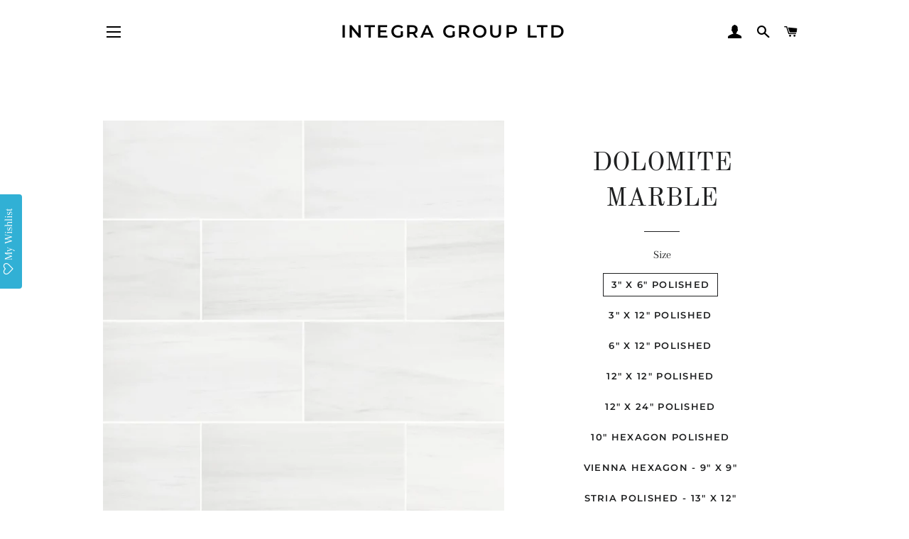

--- FILE ---
content_type: text/html; charset=utf-8
request_url: https://www.integragroupltd.com/products/dolomite-marble
body_size: 31524
content:
<!doctype html>
<html class="no-js" lang="en">
<head>

  <script type="application/vnd.locksmith+json" data-locksmith>{"version":"v254","locked":true,"initialized":true,"scope":"product","access_granted":false,"access_denied":true,"requires_customer":true,"manual_lock":true,"remote_lock":false,"has_timeout":false,"remote_rendered":null,"hide_resource":false,"hide_links_to_resource":false,"transparent":true,"locks":{"all":[212745],"opened":[]},"keys":[],"keys_signature":"babb4a5c724573cbf16595e5fa4d7adbb0f7a32ad93747f9b9fd4e77c94e9cd9","state":{"template":"product","theme":94429052987,"product":"dolomite-marble","collection":"all","page":null,"blog":null,"article":null,"app":null},"now":1768840018,"path":"\/collections\/all\/products\/dolomite-marble","locale_root_url":"\/","canonical_url":"https:\/\/www.integragroupltd.com\/products\/dolomite-marble","customer_id":null,"customer_id_signature":"babb4a5c724573cbf16595e5fa4d7adbb0f7a32ad93747f9b9fd4e77c94e9cd9","cart":null}</script><script data-locksmith>!function(){undefined;!function(){var s=window.Locksmith={},e=document.querySelector('script[type="application/vnd.locksmith+json"]'),n=e&&e.innerHTML;if(s.state={},s.util={},s.loading=!1,n)try{s.state=JSON.parse(n)}catch(d){}if(document.addEventListener&&document.querySelector){var o,i,a,t=[76,79,67,75,83,77,73,84,72,49,49],c=function(){i=t.slice(0)},l="style",r=function(e){e&&27!==e.keyCode&&"click"!==e.type||(document.removeEventListener("keydown",r),document.removeEventListener("click",r),o&&document.body.removeChild(o),o=null)};c(),document.addEventListener("keyup",function(e){if(e.keyCode===i[0]){if(clearTimeout(a),i.shift(),0<i.length)return void(a=setTimeout(c,1e3));c(),r(),(o=document.createElement("div"))[l].width="50%",o[l].maxWidth="1000px",o[l].height="85%",o[l].border="1px rgba(0, 0, 0, 0.2) solid",o[l].background="rgba(255, 255, 255, 0.99)",o[l].borderRadius="4px",o[l].position="fixed",o[l].top="50%",o[l].left="50%",o[l].transform="translateY(-50%) translateX(-50%)",o[l].boxShadow="0 2px 5px rgba(0, 0, 0, 0.3), 0 0 100vh 100vw rgba(0, 0, 0, 0.5)",o[l].zIndex="2147483645";var t=document.createElement("textarea");t.value=JSON.stringify(JSON.parse(n),null,2),t[l].border="none",t[l].display="block",t[l].boxSizing="border-box",t[l].width="100%",t[l].height="100%",t[l].background="transparent",t[l].padding="22px",t[l].fontFamily="monospace",t[l].fontSize="14px",t[l].color="#333",t[l].resize="none",t[l].outline="none",t.readOnly=!0,o.appendChild(t),document.body.appendChild(o),t.addEventListener("click",function(e){e.stopImmediatePropagation()}),t.select(),document.addEventListener("keydown",r),document.addEventListener("click",r)}})}s.isEmbedded=-1!==window.location.search.indexOf("_ab=0&_fd=0&_sc=1"),s.path=s.state.path||window.location.pathname,s.basePath=s.state.locale_root_url.concat("/apps/locksmith").replace(/^\/\//,"/"),s.reloading=!1,s.util.console=window.console||{log:function(){},error:function(){}},s.util.makeUrl=function(e,t){var n,o=s.basePath+e,i=[],a=s.cache();for(n in a)i.push(n+"="+encodeURIComponent(a[n]));for(n in t)i.push(n+"="+encodeURIComponent(t[n]));return s.state.customer_id&&(i.push("customer_id="+encodeURIComponent(s.state.customer_id)),i.push("customer_id_signature="+encodeURIComponent(s.state.customer_id_signature))),o+=(-1===o.indexOf("?")?"?":"&")+i.join("&")},s._initializeCallbacks=[],s.on=function(e,t){if("initialize"!==e)throw'Locksmith.on() currently only supports the "initialize" event';s._initializeCallbacks.push(t)},s.initializeSession=function(e){if(!s.isEmbedded){var t=!1,n=!0,o=!0;(e=e||{}).silent&&(o=n=!(t=!0)),s.ping({silent:t,spinner:n,reload:o,callback:function(){s._initializeCallbacks.forEach(function(e){e()})}})}},s.cache=function(e){var t={};try{var n=function i(e){return(document.cookie.match("(^|; )"+e+"=([^;]*)")||0)[2]};t=JSON.parse(decodeURIComponent(n("locksmith-params")||"{}"))}catch(d){}if(e){for(var o in e)t[o]=e[o];document.cookie="locksmith-params=; expires=Thu, 01 Jan 1970 00:00:00 GMT; path=/",document.cookie="locksmith-params="+encodeURIComponent(JSON.stringify(t))+"; path=/"}return t},s.cache.cart=s.state.cart,s.cache.cartLastSaved=null,s.params=s.cache(),s.util.reload=function(){s.reloading=!0;try{window.location.href=window.location.href.replace(/#.*/,"")}catch(d){s.util.console.error("Preferred reload method failed",d),window.location.reload()}},s.cache.saveCart=function(e){if(!s.cache.cart||s.cache.cart===s.cache.cartLastSaved)return e?e():null;var t=s.cache.cartLastSaved;s.cache.cartLastSaved=s.cache.cart,fetch("/cart/update.js",{method:"POST",headers:{"Content-Type":"application/json",Accept:"application/json"},body:JSON.stringify({attributes:{locksmith:s.cache.cart}})}).then(function(e){if(!e.ok)throw new Error("Cart update failed: "+e.status);return e.json()}).then(function(){e&&e()})["catch"](function(e){if(s.cache.cartLastSaved=t,!s.reloading)throw e})},s.util.spinnerHTML='<style>body{background:#FFF}@keyframes spin{from{transform:rotate(0deg)}to{transform:rotate(360deg)}}#loading{display:flex;width:100%;height:50vh;color:#777;align-items:center;justify-content:center}#loading .spinner{display:block;animation:spin 600ms linear infinite;position:relative;width:50px;height:50px}#loading .spinner-ring{stroke:currentColor;stroke-dasharray:100%;stroke-width:2px;stroke-linecap:round;fill:none}</style><div id="loading"><div class="spinner"><svg width="100%" height="100%"><svg preserveAspectRatio="xMinYMin"><circle class="spinner-ring" cx="50%" cy="50%" r="45%"></circle></svg></svg></div></div>',s.util.clobberBody=function(e){document.body.innerHTML=e},s.util.clobberDocument=function(e){e.responseText&&(e=e.responseText),document.documentElement&&document.removeChild(document.documentElement);var t=document.open("text/html","replace");t.writeln(e),t.close(),setTimeout(function(){var e=t.querySelector("[autofocus]");e&&e.focus()},100)},s.util.serializeForm=function(e){if(e&&"FORM"===e.nodeName){var t,n,o={};for(t=e.elements.length-1;0<=t;t-=1)if(""!==e.elements[t].name)switch(e.elements[t].nodeName){case"INPUT":switch(e.elements[t].type){default:case"text":case"hidden":case"password":case"button":case"reset":case"submit":o[e.elements[t].name]=e.elements[t].value;break;case"checkbox":case"radio":e.elements[t].checked&&(o[e.elements[t].name]=e.elements[t].value);break;case"file":}break;case"TEXTAREA":o[e.elements[t].name]=e.elements[t].value;break;case"SELECT":switch(e.elements[t].type){case"select-one":o[e.elements[t].name]=e.elements[t].value;break;case"select-multiple":for(n=e.elements[t].options.length-1;0<=n;n-=1)e.elements[t].options[n].selected&&(o[e.elements[t].name]=e.elements[t].options[n].value)}break;case"BUTTON":switch(e.elements[t].type){case"reset":case"submit":case"button":o[e.elements[t].name]=e.elements[t].value}}return o}},s.util.on=function(e,a,s,t){t=t||document;var c="locksmith-"+e+a,n=function(e){var t=e.target,n=e.target.parentElement,o=t&&t.className&&(t.className.baseVal||t.className)||"",i=n&&n.className&&(n.className.baseVal||n.className)||"";("string"==typeof o&&-1!==o.split(/\s+/).indexOf(a)||"string"==typeof i&&-1!==i.split(/\s+/).indexOf(a))&&!e[c]&&(e[c]=!0,s(e))};t.attachEvent?t.attachEvent(e,n):t.addEventListener(e,n,!1)},s.util.enableActions=function(e){s.util.on("click","locksmith-action",function(e){e.preventDefault();var t=e.target;t.dataset.confirmWith&&!confirm(t.dataset.confirmWith)||(t.disabled=!0,t.innerText=t.dataset.disableWith,s.post("/action",t.dataset.locksmithParams,{spinner:!1,type:"text",success:function(e){(e=JSON.parse(e.responseText)).message&&alert(e.message),s.util.reload()}}))},e)},s.util.inject=function(e,t){var n=["data","locksmith","append"];if(-1!==t.indexOf(n.join("-"))){var o=document.createElement("div");o.innerHTML=t,e.appendChild(o)}else e.innerHTML=t;var i,a,s=e.querySelectorAll("script");for(a=0;a<s.length;++a){i=s[a];var c=document.createElement("script");if(i.type&&(c.type=i.type),i.src)c.src=i.src;else{var l=document.createTextNode(i.innerHTML);c.appendChild(l)}e.appendChild(c)}var r=e.querySelector("[autofocus]");r&&r.focus()},s.post=function(e,t,n){!1!==(n=n||{}).spinner&&s.util.clobberBody(s.util.spinnerHTML);var o={};n.container===document?(o.layout=1,n.success=function(e){s.util.clobberDocument(e)}):n.container&&(o.layout=0,n.success=function(e){var t=document.getElementById(n.container);s.util.inject(t,e),t.id===t.firstChild.id&&t.parentElement.replaceChild(t.firstChild,t)}),n.form_type&&(t.form_type=n.form_type),n.include_layout_classes!==undefined&&(t.include_layout_classes=n.include_layout_classes),n.lock_id!==undefined&&(t.lock_id=n.lock_id),s.loading=!0;var i=s.util.makeUrl(e,o),a="json"===n.type||"text"===n.type;fetch(i,{method:"POST",headers:{"Content-Type":"application/json",Accept:a?"application/json":"text/html"},body:JSON.stringify(t)}).then(function(e){if(!e.ok)throw new Error("Request failed: "+e.status);return e.text()}).then(function(e){var t=n.success||s.util.clobberDocument;t(a?{responseText:e}:e)})["catch"](function(e){if(!s.reloading)if("dashboard.weglot.com"!==window.location.host){if(!n.silent)throw alert("Something went wrong! Please refresh and try again."),e;console.error(e)}else console.error(e)})["finally"](function(){s.loading=!1})},s.postResource=function(e,t){e.path=s.path,e.search=window.location.search,e.state=s.state,e.passcode&&(e.passcode=e.passcode.trim()),e.email&&(e.email=e.email.trim()),e.state.cart=s.cache.cart,e.locksmith_json=s.jsonTag,e.locksmith_json_signature=s.jsonTagSignature,s.post("/resource",e,t)},s.ping=function(e){if(!s.isEmbedded){e=e||{};s.post("/ping",{path:s.path,search:window.location.search,state:s.state},{spinner:!!e.spinner,silent:"undefined"==typeof e.silent||e.silent,type:"text",success:function(e){e&&e.responseText?(e=JSON.parse(e.responseText)).messages&&0<e.messages.length&&s.showMessages(e.messages):console.error("[Locksmith] Invalid result in ping callback:",e)}})}},s.timeoutMonitor=function(){var e=s.cache.cart;s.ping({callback:function(){e!==s.cache.cart||setTimeout(function(){s.timeoutMonitor()},6e4)}})},s.showMessages=function(e){var t=document.createElement("div");t.style.position="fixed",t.style.left=0,t.style.right=0,t.style.bottom="-50px",t.style.opacity=0,t.style.background="#191919",t.style.color="#ddd",t.style.transition="bottom 0.2s, opacity 0.2s",t.style.zIndex=999999,t.innerHTML="        <style>          .locksmith-ab .locksmith-b { display: none; }          .locksmith-ab.toggled .locksmith-b { display: flex; }          .locksmith-ab.toggled .locksmith-a { display: none; }          .locksmith-flex { display: flex; flex-wrap: wrap; justify-content: space-between; align-items: center; padding: 10px 20px; }          .locksmith-message + .locksmith-message { border-top: 1px #555 solid; }          .locksmith-message a { color: inherit; font-weight: bold; }          .locksmith-message a:hover { color: inherit; opacity: 0.8; }          a.locksmith-ab-toggle { font-weight: inherit; text-decoration: underline; }          .locksmith-text { flex-grow: 1; }          .locksmith-cta { flex-grow: 0; text-align: right; }          .locksmith-cta button { transform: scale(0.8); transform-origin: left; }          .locksmith-cta > * { display: block; }          .locksmith-cta > * + * { margin-top: 10px; }          .locksmith-message a.locksmith-close { flex-grow: 0; text-decoration: none; margin-left: 15px; font-size: 30px; font-family: monospace; display: block; padding: 2px 10px; }                    @media screen and (max-width: 600px) {            .locksmith-wide-only { display: none !important; }            .locksmith-flex { padding: 0 15px; }            .locksmith-flex > * { margin-top: 5px; margin-bottom: 5px; }            .locksmith-cta { text-align: left; }          }                    @media screen and (min-width: 601px) {            .locksmith-narrow-only { display: none !important; }          }        </style>      "+e.map(function(e){return'<div class="locksmith-message">'+e+"</div>"}).join(""),document.body.appendChild(t),document.body.style.position="relative",document.body.parentElement.style.paddingBottom=t.offsetHeight+"px",setTimeout(function(){t.style.bottom=0,t.style.opacity=1},50),s.util.on("click","locksmith-ab-toggle",function(e){e.preventDefault();for(var t=e.target.parentElement;-1===t.className.split(" ").indexOf("locksmith-ab");)t=t.parentElement;-1!==t.className.split(" ").indexOf("toggled")?t.className=t.className.replace("toggled",""):t.className=t.className+" toggled"}),s.util.enableActions(t)}}()}();</script>
      <script data-locksmith>Locksmith.cache.cart=null</script>

  <script data-locksmith>Locksmith.jsonTag="{\"version\":\"v254\",\"locked\":true,\"initialized\":true,\"scope\":\"product\",\"access_granted\":false,\"access_denied\":true,\"requires_customer\":true,\"manual_lock\":true,\"remote_lock\":false,\"has_timeout\":false,\"remote_rendered\":null,\"hide_resource\":false,\"hide_links_to_resource\":false,\"transparent\":true,\"locks\":{\"all\":[212745],\"opened\":[]},\"keys\":[],\"keys_signature\":\"babb4a5c724573cbf16595e5fa4d7adbb0f7a32ad93747f9b9fd4e77c94e9cd9\",\"state\":{\"template\":\"product\",\"theme\":94429052987,\"product\":\"dolomite-marble\",\"collection\":\"all\",\"page\":null,\"blog\":null,\"article\":null,\"app\":null},\"now\":1768840018,\"path\":\"\\\/collections\\\/all\\\/products\\\/dolomite-marble\",\"locale_root_url\":\"\\\/\",\"canonical_url\":\"https:\\\/\\\/www.integragroupltd.com\\\/products\\\/dolomite-marble\",\"customer_id\":null,\"customer_id_signature\":\"babb4a5c724573cbf16595e5fa4d7adbb0f7a32ad93747f9b9fd4e77c94e9cd9\",\"cart\":null}";Locksmith.jsonTagSignature="e8a813a0001d30174c874a71be00fe604614fbda7293eb5e1284cbef6b3b5a78"</script>
  <!-- Basic page needs ================================================== -->
  <meta charset="utf-8">
  <meta http-equiv="X-UA-Compatible" content="IE=edge,chrome=1">

  

  <!-- Title and description ================================================== -->
  <title>
  DOLOMITE MARBLE &ndash; Integra Group Ltd
  </title>

  

  <!-- Helpers ================================================== -->
  <!-- /snippets/social-meta-tags.liquid -->




<meta property="og:site_name" content="Integra Group Ltd">
<meta property="og:url" content="https://www.integragroupltd.com/products/dolomite-marble"><meta property="og:title" content="DOLOMITE MARBLE">
<meta property="og:type" content="product">
<meta property="og:description" content="Architectural and Design Surfaces Importers & Distributors - Integra Group Ltd. We ensure that you purchase the right product, for the right design, and at the right price. ">




<meta property="og:image" content="http://www.integragroupltd.com/cdn/shop/products/DolomiteBathroom_1200x1200.jpg?v=1587577576"><meta property="og:image" content="http://www.integragroupltd.com/cdn/shop/products/DolomiteBacksplash_1200x1200.jpg?v=1587577576"><meta property="og:image" content="http://www.integragroupltd.com/cdn/shop/products/Dolomite12x24_1200x1200.jpg?v=1587577576">
<meta property="og:image:secure_url" content="https://www.integragroupltd.com/cdn/shop/products/DolomiteBathroom_1200x1200.jpg?v=1587577576"><meta property="og:image:secure_url" content="https://www.integragroupltd.com/cdn/shop/products/DolomiteBacksplash_1200x1200.jpg?v=1587577576"><meta property="og:image:secure_url" content="https://www.integragroupltd.com/cdn/shop/products/Dolomite12x24_1200x1200.jpg?v=1587577576">


<meta name="twitter:card" content="summary_large_image"><meta name="twitter:title" content="DOLOMITE MARBLE">
<meta name="twitter:description" content="Architectural and Design Surfaces Importers & Distributors - Integra Group Ltd. We ensure that you purchase the right product, for the right design, and at the right price. ">

  <link rel="canonical" href="https://www.integragroupltd.com/products/dolomite-marble">
  <meta name="viewport" content="width=device-width,initial-scale=1,shrink-to-fit=no">
  <meta name="theme-color" content="#1f2021">

  <!-- CSS ================================================== -->
  <link href="//www.integragroupltd.com/cdn/shop/t/7/assets/timber.scss.css?v=72859315993074847051759259996" rel="stylesheet" type="text/css" media="all" />
  <link href="//www.integragroupltd.com/cdn/shop/t/7/assets/theme.scss.css?v=54018895676731608901759259995" rel="stylesheet" type="text/css" media="all" />

  <!-- Sections ================================================== -->
  <script>
    window.theme = window.theme || {};
    theme.strings = {
      zoomClose: "Close (Esc)",
      zoomPrev: "Previous (Left arrow key)",
      zoomNext: "Next (Right arrow key)",
      moneyFormat: "${{amount}}",
      addressError: "Error looking up that address",
      addressNoResults: "No results for that address",
      addressQueryLimit: "You have exceeded the Google API usage limit. Consider upgrading to a \u003ca href=\"https:\/\/developers.google.com\/maps\/premium\/usage-limits\"\u003ePremium Plan\u003c\/a\u003e.",
      authError: "There was a problem authenticating your Google Maps account.",
      cartEmpty: "Your cart is currently empty.",
      cartCookie: "Enable cookies to use the shopping cart",
      cartSavings: "You're saving [savings]",
      productSlideLabel: "Slide [slide_number] of [slide_max]."
    };
    theme.settings = {
      cartType: "page",
      gridType: null
    };
  </script>

  <script src="//www.integragroupltd.com/cdn/shop/t/7/assets/jquery-2.2.3.min.js?v=58211863146907186831585611756" type="text/javascript"></script>

  <script src="//www.integragroupltd.com/cdn/shop/t/7/assets/lazysizes.min.js?v=155223123402716617051585611757" async="async"></script>

  <script src="//www.integragroupltd.com/cdn/shop/t/7/assets/theme.js?v=83378237810739823071585611768" defer="defer"></script>

  <!-- Header hook for plugins ================================================== -->
  <script>window.performance && window.performance.mark && window.performance.mark('shopify.content_for_header.start');</script><meta id="shopify-digital-wallet" name="shopify-digital-wallet" content="/10559528/digital_wallets/dialog">
<meta name="shopify-checkout-api-token" content="b02c89a66f39689241d92113161a656f">
<link href="https://www.integragroupltd.com/products/dolomite-marble">
<script async="async" src="/checkouts/internal/preloads.js?locale=en-US"></script>
<link rel="preconnect" href="https://shop.app" crossorigin="anonymous">
<script async="async" src="https://shop.app/checkouts/internal/preloads.js?locale=en-US&shop_id=10559528" crossorigin="anonymous"></script>
<script id="shopify-features" type="application/json">{"accessToken":"b02c89a66f39689241d92113161a656f","betas":["rich-media-storefront-analytics"],"domain":"www.integragroupltd.com","predictiveSearch":true,"shopId":10559528,"locale":"en"}</script>
<script>var Shopify = Shopify || {};
Shopify.shop = "tre-sorelle-stone.myshopify.com";
Shopify.locale = "en";
Shopify.currency = {"active":"USD","rate":"1.0"};
Shopify.country = "US";
Shopify.theme = {"name":"Brooklyn 4-20-2020 - With pricing","id":94429052987,"schema_name":"Brooklyn","schema_version":"16.0.1","theme_store_id":730,"role":"main"};
Shopify.theme.handle = "null";
Shopify.theme.style = {"id":null,"handle":null};
Shopify.cdnHost = "www.integragroupltd.com/cdn";
Shopify.routes = Shopify.routes || {};
Shopify.routes.root = "/";</script>
<script type="module">!function(o){(o.Shopify=o.Shopify||{}).modules=!0}(window);</script>
<script>!function(o){function n(){var o=[];function n(){o.push(Array.prototype.slice.apply(arguments))}return n.q=o,n}var t=o.Shopify=o.Shopify||{};t.loadFeatures=n(),t.autoloadFeatures=n()}(window);</script>
<script>
  window.ShopifyPay = window.ShopifyPay || {};
  window.ShopifyPay.apiHost = "shop.app\/pay";
  window.ShopifyPay.redirectState = null;
</script>
<script id="shop-js-analytics" type="application/json">{"pageType":"product"}</script>
<script defer="defer" async type="module" src="//www.integragroupltd.com/cdn/shopifycloud/shop-js/modules/v2/client.init-shop-cart-sync_C5BV16lS.en.esm.js"></script>
<script defer="defer" async type="module" src="//www.integragroupltd.com/cdn/shopifycloud/shop-js/modules/v2/chunk.common_CygWptCX.esm.js"></script>
<script type="module">
  await import("//www.integragroupltd.com/cdn/shopifycloud/shop-js/modules/v2/client.init-shop-cart-sync_C5BV16lS.en.esm.js");
await import("//www.integragroupltd.com/cdn/shopifycloud/shop-js/modules/v2/chunk.common_CygWptCX.esm.js");

  window.Shopify.SignInWithShop?.initShopCartSync?.({"fedCMEnabled":true,"windoidEnabled":true});

</script>
<script>
  window.Shopify = window.Shopify || {};
  if (!window.Shopify.featureAssets) window.Shopify.featureAssets = {};
  window.Shopify.featureAssets['shop-js'] = {"shop-cart-sync":["modules/v2/client.shop-cart-sync_ZFArdW7E.en.esm.js","modules/v2/chunk.common_CygWptCX.esm.js"],"init-fed-cm":["modules/v2/client.init-fed-cm_CmiC4vf6.en.esm.js","modules/v2/chunk.common_CygWptCX.esm.js"],"shop-button":["modules/v2/client.shop-button_tlx5R9nI.en.esm.js","modules/v2/chunk.common_CygWptCX.esm.js"],"shop-cash-offers":["modules/v2/client.shop-cash-offers_DOA2yAJr.en.esm.js","modules/v2/chunk.common_CygWptCX.esm.js","modules/v2/chunk.modal_D71HUcav.esm.js"],"init-windoid":["modules/v2/client.init-windoid_sURxWdc1.en.esm.js","modules/v2/chunk.common_CygWptCX.esm.js"],"shop-toast-manager":["modules/v2/client.shop-toast-manager_ClPi3nE9.en.esm.js","modules/v2/chunk.common_CygWptCX.esm.js"],"init-shop-email-lookup-coordinator":["modules/v2/client.init-shop-email-lookup-coordinator_B8hsDcYM.en.esm.js","modules/v2/chunk.common_CygWptCX.esm.js"],"init-shop-cart-sync":["modules/v2/client.init-shop-cart-sync_C5BV16lS.en.esm.js","modules/v2/chunk.common_CygWptCX.esm.js"],"avatar":["modules/v2/client.avatar_BTnouDA3.en.esm.js"],"pay-button":["modules/v2/client.pay-button_FdsNuTd3.en.esm.js","modules/v2/chunk.common_CygWptCX.esm.js"],"init-customer-accounts":["modules/v2/client.init-customer-accounts_DxDtT_ad.en.esm.js","modules/v2/client.shop-login-button_C5VAVYt1.en.esm.js","modules/v2/chunk.common_CygWptCX.esm.js","modules/v2/chunk.modal_D71HUcav.esm.js"],"init-shop-for-new-customer-accounts":["modules/v2/client.init-shop-for-new-customer-accounts_ChsxoAhi.en.esm.js","modules/v2/client.shop-login-button_C5VAVYt1.en.esm.js","modules/v2/chunk.common_CygWptCX.esm.js","modules/v2/chunk.modal_D71HUcav.esm.js"],"shop-login-button":["modules/v2/client.shop-login-button_C5VAVYt1.en.esm.js","modules/v2/chunk.common_CygWptCX.esm.js","modules/v2/chunk.modal_D71HUcav.esm.js"],"init-customer-accounts-sign-up":["modules/v2/client.init-customer-accounts-sign-up_CPSyQ0Tj.en.esm.js","modules/v2/client.shop-login-button_C5VAVYt1.en.esm.js","modules/v2/chunk.common_CygWptCX.esm.js","modules/v2/chunk.modal_D71HUcav.esm.js"],"shop-follow-button":["modules/v2/client.shop-follow-button_Cva4Ekp9.en.esm.js","modules/v2/chunk.common_CygWptCX.esm.js","modules/v2/chunk.modal_D71HUcav.esm.js"],"checkout-modal":["modules/v2/client.checkout-modal_BPM8l0SH.en.esm.js","modules/v2/chunk.common_CygWptCX.esm.js","modules/v2/chunk.modal_D71HUcav.esm.js"],"lead-capture":["modules/v2/client.lead-capture_Bi8yE_yS.en.esm.js","modules/v2/chunk.common_CygWptCX.esm.js","modules/v2/chunk.modal_D71HUcav.esm.js"],"shop-login":["modules/v2/client.shop-login_D6lNrXab.en.esm.js","modules/v2/chunk.common_CygWptCX.esm.js","modules/v2/chunk.modal_D71HUcav.esm.js"],"payment-terms":["modules/v2/client.payment-terms_CZxnsJam.en.esm.js","modules/v2/chunk.common_CygWptCX.esm.js","modules/v2/chunk.modal_D71HUcav.esm.js"]};
</script>
<script>(function() {
  var isLoaded = false;
  function asyncLoad() {
    if (isLoaded) return;
    isLoaded = true;
    var urls = ["https:\/\/www.improvedcontactform.com\/icf.js?shop=tre-sorelle-stone.myshopify.com","https:\/\/assets.smartwishlist.webmarked.net\/static\/v6\/smartwishlist.js?shop=tre-sorelle-stone.myshopify.com"];
    for (var i = 0; i < urls.length; i++) {
      var s = document.createElement('script');
      s.type = 'text/javascript';
      s.async = true;
      s.src = urls[i];
      var x = document.getElementsByTagName('script')[0];
      x.parentNode.insertBefore(s, x);
    }
  };
  if(window.attachEvent) {
    window.attachEvent('onload', asyncLoad);
  } else {
    window.addEventListener('load', asyncLoad, false);
  }
})();</script>
<script id="__st">var __st={"a":10559528,"offset":-18000,"reqid":"244f00b0-4596-4aba-8b26-ce0c64f8deed-1768840018","pageurl":"www.integragroupltd.com\/products\/dolomite-marble","u":"4097e2c67b2d","p":"product","rtyp":"product","rid":2221101613115};</script>
<script>window.ShopifyPaypalV4VisibilityTracking = true;</script>
<script id="captcha-bootstrap">!function(){'use strict';const t='contact',e='account',n='new_comment',o=[[t,t],['blogs',n],['comments',n],[t,'customer']],c=[[e,'customer_login'],[e,'guest_login'],[e,'recover_customer_password'],[e,'create_customer']],r=t=>t.map((([t,e])=>`form[action*='/${t}']:not([data-nocaptcha='true']) input[name='form_type'][value='${e}']`)).join(','),a=t=>()=>t?[...document.querySelectorAll(t)].map((t=>t.form)):[];function s(){const t=[...o],e=r(t);return a(e)}const i='password',u='form_key',d=['recaptcha-v3-token','g-recaptcha-response','h-captcha-response',i],f=()=>{try{return window.sessionStorage}catch{return}},m='__shopify_v',_=t=>t.elements[u];function p(t,e,n=!1){try{const o=window.sessionStorage,c=JSON.parse(o.getItem(e)),{data:r}=function(t){const{data:e,action:n}=t;return t[m]||n?{data:e,action:n}:{data:t,action:n}}(c);for(const[e,n]of Object.entries(r))t.elements[e]&&(t.elements[e].value=n);n&&o.removeItem(e)}catch(o){console.error('form repopulation failed',{error:o})}}const l='form_type',E='cptcha';function T(t){t.dataset[E]=!0}const w=window,h=w.document,L='Shopify',v='ce_forms',y='captcha';let A=!1;((t,e)=>{const n=(g='f06e6c50-85a8-45c8-87d0-21a2b65856fe',I='https://cdn.shopify.com/shopifycloud/storefront-forms-hcaptcha/ce_storefront_forms_captcha_hcaptcha.v1.5.2.iife.js',D={infoText:'Protected by hCaptcha',privacyText:'Privacy',termsText:'Terms'},(t,e,n)=>{const o=w[L][v],c=o.bindForm;if(c)return c(t,g,e,D).then(n);var r;o.q.push([[t,g,e,D],n]),r=I,A||(h.body.append(Object.assign(h.createElement('script'),{id:'captcha-provider',async:!0,src:r})),A=!0)});var g,I,D;w[L]=w[L]||{},w[L][v]=w[L][v]||{},w[L][v].q=[],w[L][y]=w[L][y]||{},w[L][y].protect=function(t,e){n(t,void 0,e),T(t)},Object.freeze(w[L][y]),function(t,e,n,w,h,L){const[v,y,A,g]=function(t,e,n){const i=e?o:[],u=t?c:[],d=[...i,...u],f=r(d),m=r(i),_=r(d.filter((([t,e])=>n.includes(e))));return[a(f),a(m),a(_),s()]}(w,h,L),I=t=>{const e=t.target;return e instanceof HTMLFormElement?e:e&&e.form},D=t=>v().includes(t);t.addEventListener('submit',(t=>{const e=I(t);if(!e)return;const n=D(e)&&!e.dataset.hcaptchaBound&&!e.dataset.recaptchaBound,o=_(e),c=g().includes(e)&&(!o||!o.value);(n||c)&&t.preventDefault(),c&&!n&&(function(t){try{if(!f())return;!function(t){const e=f();if(!e)return;const n=_(t);if(!n)return;const o=n.value;o&&e.removeItem(o)}(t);const e=Array.from(Array(32),(()=>Math.random().toString(36)[2])).join('');!function(t,e){_(t)||t.append(Object.assign(document.createElement('input'),{type:'hidden',name:u})),t.elements[u].value=e}(t,e),function(t,e){const n=f();if(!n)return;const o=[...t.querySelectorAll(`input[type='${i}']`)].map((({name:t})=>t)),c=[...d,...o],r={};for(const[a,s]of new FormData(t).entries())c.includes(a)||(r[a]=s);n.setItem(e,JSON.stringify({[m]:1,action:t.action,data:r}))}(t,e)}catch(e){console.error('failed to persist form',e)}}(e),e.submit())}));const S=(t,e)=>{t&&!t.dataset[E]&&(n(t,e.some((e=>e===t))),T(t))};for(const o of['focusin','change'])t.addEventListener(o,(t=>{const e=I(t);D(e)&&S(e,y())}));const B=e.get('form_key'),M=e.get(l),P=B&&M;t.addEventListener('DOMContentLoaded',(()=>{const t=y();if(P)for(const e of t)e.elements[l].value===M&&p(e,B);[...new Set([...A(),...v().filter((t=>'true'===t.dataset.shopifyCaptcha))])].forEach((e=>S(e,t)))}))}(h,new URLSearchParams(w.location.search),n,t,e,['guest_login'])})(!0,!0)}();</script>
<script integrity="sha256-4kQ18oKyAcykRKYeNunJcIwy7WH5gtpwJnB7kiuLZ1E=" data-source-attribution="shopify.loadfeatures" defer="defer" src="//www.integragroupltd.com/cdn/shopifycloud/storefront/assets/storefront/load_feature-a0a9edcb.js" crossorigin="anonymous"></script>
<script crossorigin="anonymous" defer="defer" src="//www.integragroupltd.com/cdn/shopifycloud/storefront/assets/shopify_pay/storefront-65b4c6d7.js?v=20250812"></script>
<script data-source-attribution="shopify.dynamic_checkout.dynamic.init">var Shopify=Shopify||{};Shopify.PaymentButton=Shopify.PaymentButton||{isStorefrontPortableWallets:!0,init:function(){window.Shopify.PaymentButton.init=function(){};var t=document.createElement("script");t.src="https://www.integragroupltd.com/cdn/shopifycloud/portable-wallets/latest/portable-wallets.en.js",t.type="module",document.head.appendChild(t)}};
</script>
<script data-source-attribution="shopify.dynamic_checkout.buyer_consent">
  function portableWalletsHideBuyerConsent(e){var t=document.getElementById("shopify-buyer-consent"),n=document.getElementById("shopify-subscription-policy-button");t&&n&&(t.classList.add("hidden"),t.setAttribute("aria-hidden","true"),n.removeEventListener("click",e))}function portableWalletsShowBuyerConsent(e){var t=document.getElementById("shopify-buyer-consent"),n=document.getElementById("shopify-subscription-policy-button");t&&n&&(t.classList.remove("hidden"),t.removeAttribute("aria-hidden"),n.addEventListener("click",e))}window.Shopify?.PaymentButton&&(window.Shopify.PaymentButton.hideBuyerConsent=portableWalletsHideBuyerConsent,window.Shopify.PaymentButton.showBuyerConsent=portableWalletsShowBuyerConsent);
</script>
<script>
  function portableWalletsCleanup(e){e&&e.src&&console.error("Failed to load portable wallets script "+e.src);var t=document.querySelectorAll("shopify-accelerated-checkout .shopify-payment-button__skeleton, shopify-accelerated-checkout-cart .wallet-cart-button__skeleton"),e=document.getElementById("shopify-buyer-consent");for(let e=0;e<t.length;e++)t[e].remove();e&&e.remove()}function portableWalletsNotLoadedAsModule(e){e instanceof ErrorEvent&&"string"==typeof e.message&&e.message.includes("import.meta")&&"string"==typeof e.filename&&e.filename.includes("portable-wallets")&&(window.removeEventListener("error",portableWalletsNotLoadedAsModule),window.Shopify.PaymentButton.failedToLoad=e,"loading"===document.readyState?document.addEventListener("DOMContentLoaded",window.Shopify.PaymentButton.init):window.Shopify.PaymentButton.init())}window.addEventListener("error",portableWalletsNotLoadedAsModule);
</script>

<script type="module" src="https://www.integragroupltd.com/cdn/shopifycloud/portable-wallets/latest/portable-wallets.en.js" onError="portableWalletsCleanup(this)" crossorigin="anonymous"></script>
<script nomodule>
  document.addEventListener("DOMContentLoaded", portableWalletsCleanup);
</script>

<link id="shopify-accelerated-checkout-styles" rel="stylesheet" media="screen" href="https://www.integragroupltd.com/cdn/shopifycloud/portable-wallets/latest/accelerated-checkout-backwards-compat.css" crossorigin="anonymous">
<style id="shopify-accelerated-checkout-cart">
        #shopify-buyer-consent {
  margin-top: 1em;
  display: inline-block;
  width: 100%;
}

#shopify-buyer-consent.hidden {
  display: none;
}

#shopify-subscription-policy-button {
  background: none;
  border: none;
  padding: 0;
  text-decoration: underline;
  font-size: inherit;
  cursor: pointer;
}

#shopify-subscription-policy-button::before {
  box-shadow: none;
}

      </style>

<script>window.performance && window.performance.mark && window.performance.mark('shopify.content_for_header.end');</script>

  <script src="//www.integragroupltd.com/cdn/shop/t/7/assets/modernizr.min.js?v=21391054748206432451585611758" type="text/javascript"></script>

  
  

<link href="https://monorail-edge.shopifysvc.com" rel="dns-prefetch">
<script>(function(){if ("sendBeacon" in navigator && "performance" in window) {try {var session_token_from_headers = performance.getEntriesByType('navigation')[0].serverTiming.find(x => x.name == '_s').description;} catch {var session_token_from_headers = undefined;}var session_cookie_matches = document.cookie.match(/_shopify_s=([^;]*)/);var session_token_from_cookie = session_cookie_matches && session_cookie_matches.length === 2 ? session_cookie_matches[1] : "";var session_token = session_token_from_headers || session_token_from_cookie || "";function handle_abandonment_event(e) {var entries = performance.getEntries().filter(function(entry) {return /monorail-edge.shopifysvc.com/.test(entry.name);});if (!window.abandonment_tracked && entries.length === 0) {window.abandonment_tracked = true;var currentMs = Date.now();var navigation_start = performance.timing.navigationStart;var payload = {shop_id: 10559528,url: window.location.href,navigation_start,duration: currentMs - navigation_start,session_token,page_type: "product"};window.navigator.sendBeacon("https://monorail-edge.shopifysvc.com/v1/produce", JSON.stringify({schema_id: "online_store_buyer_site_abandonment/1.1",payload: payload,metadata: {event_created_at_ms: currentMs,event_sent_at_ms: currentMs}}));}}window.addEventListener('pagehide', handle_abandonment_event);}}());</script>
<script id="web-pixels-manager-setup">(function e(e,d,r,n,o){if(void 0===o&&(o={}),!Boolean(null===(a=null===(i=window.Shopify)||void 0===i?void 0:i.analytics)||void 0===a?void 0:a.replayQueue)){var i,a;window.Shopify=window.Shopify||{};var t=window.Shopify;t.analytics=t.analytics||{};var s=t.analytics;s.replayQueue=[],s.publish=function(e,d,r){return s.replayQueue.push([e,d,r]),!0};try{self.performance.mark("wpm:start")}catch(e){}var l=function(){var e={modern:/Edge?\/(1{2}[4-9]|1[2-9]\d|[2-9]\d{2}|\d{4,})\.\d+(\.\d+|)|Firefox\/(1{2}[4-9]|1[2-9]\d|[2-9]\d{2}|\d{4,})\.\d+(\.\d+|)|Chrom(ium|e)\/(9{2}|\d{3,})\.\d+(\.\d+|)|(Maci|X1{2}).+ Version\/(15\.\d+|(1[6-9]|[2-9]\d|\d{3,})\.\d+)([,.]\d+|)( \(\w+\)|)( Mobile\/\w+|) Safari\/|Chrome.+OPR\/(9{2}|\d{3,})\.\d+\.\d+|(CPU[ +]OS|iPhone[ +]OS|CPU[ +]iPhone|CPU IPhone OS|CPU iPad OS)[ +]+(15[._]\d+|(1[6-9]|[2-9]\d|\d{3,})[._]\d+)([._]\d+|)|Android:?[ /-](13[3-9]|1[4-9]\d|[2-9]\d{2}|\d{4,})(\.\d+|)(\.\d+|)|Android.+Firefox\/(13[5-9]|1[4-9]\d|[2-9]\d{2}|\d{4,})\.\d+(\.\d+|)|Android.+Chrom(ium|e)\/(13[3-9]|1[4-9]\d|[2-9]\d{2}|\d{4,})\.\d+(\.\d+|)|SamsungBrowser\/([2-9]\d|\d{3,})\.\d+/,legacy:/Edge?\/(1[6-9]|[2-9]\d|\d{3,})\.\d+(\.\d+|)|Firefox\/(5[4-9]|[6-9]\d|\d{3,})\.\d+(\.\d+|)|Chrom(ium|e)\/(5[1-9]|[6-9]\d|\d{3,})\.\d+(\.\d+|)([\d.]+$|.*Safari\/(?![\d.]+ Edge\/[\d.]+$))|(Maci|X1{2}).+ Version\/(10\.\d+|(1[1-9]|[2-9]\d|\d{3,})\.\d+)([,.]\d+|)( \(\w+\)|)( Mobile\/\w+|) Safari\/|Chrome.+OPR\/(3[89]|[4-9]\d|\d{3,})\.\d+\.\d+|(CPU[ +]OS|iPhone[ +]OS|CPU[ +]iPhone|CPU IPhone OS|CPU iPad OS)[ +]+(10[._]\d+|(1[1-9]|[2-9]\d|\d{3,})[._]\d+)([._]\d+|)|Android:?[ /-](13[3-9]|1[4-9]\d|[2-9]\d{2}|\d{4,})(\.\d+|)(\.\d+|)|Mobile Safari.+OPR\/([89]\d|\d{3,})\.\d+\.\d+|Android.+Firefox\/(13[5-9]|1[4-9]\d|[2-9]\d{2}|\d{4,})\.\d+(\.\d+|)|Android.+Chrom(ium|e)\/(13[3-9]|1[4-9]\d|[2-9]\d{2}|\d{4,})\.\d+(\.\d+|)|Android.+(UC? ?Browser|UCWEB|U3)[ /]?(15\.([5-9]|\d{2,})|(1[6-9]|[2-9]\d|\d{3,})\.\d+)\.\d+|SamsungBrowser\/(5\.\d+|([6-9]|\d{2,})\.\d+)|Android.+MQ{2}Browser\/(14(\.(9|\d{2,})|)|(1[5-9]|[2-9]\d|\d{3,})(\.\d+|))(\.\d+|)|K[Aa][Ii]OS\/(3\.\d+|([4-9]|\d{2,})\.\d+)(\.\d+|)/},d=e.modern,r=e.legacy,n=navigator.userAgent;return n.match(d)?"modern":n.match(r)?"legacy":"unknown"}(),u="modern"===l?"modern":"legacy",c=(null!=n?n:{modern:"",legacy:""})[u],f=function(e){return[e.baseUrl,"/wpm","/b",e.hashVersion,"modern"===e.buildTarget?"m":"l",".js"].join("")}({baseUrl:d,hashVersion:r,buildTarget:u}),m=function(e){var d=e.version,r=e.bundleTarget,n=e.surface,o=e.pageUrl,i=e.monorailEndpoint;return{emit:function(e){var a=e.status,t=e.errorMsg,s=(new Date).getTime(),l=JSON.stringify({metadata:{event_sent_at_ms:s},events:[{schema_id:"web_pixels_manager_load/3.1",payload:{version:d,bundle_target:r,page_url:o,status:a,surface:n,error_msg:t},metadata:{event_created_at_ms:s}}]});if(!i)return console&&console.warn&&console.warn("[Web Pixels Manager] No Monorail endpoint provided, skipping logging."),!1;try{return self.navigator.sendBeacon.bind(self.navigator)(i,l)}catch(e){}var u=new XMLHttpRequest;try{return u.open("POST",i,!0),u.setRequestHeader("Content-Type","text/plain"),u.send(l),!0}catch(e){return console&&console.warn&&console.warn("[Web Pixels Manager] Got an unhandled error while logging to Monorail."),!1}}}}({version:r,bundleTarget:l,surface:e.surface,pageUrl:self.location.href,monorailEndpoint:e.monorailEndpoint});try{o.browserTarget=l,function(e){var d=e.src,r=e.async,n=void 0===r||r,o=e.onload,i=e.onerror,a=e.sri,t=e.scriptDataAttributes,s=void 0===t?{}:t,l=document.createElement("script"),u=document.querySelector("head"),c=document.querySelector("body");if(l.async=n,l.src=d,a&&(l.integrity=a,l.crossOrigin="anonymous"),s)for(var f in s)if(Object.prototype.hasOwnProperty.call(s,f))try{l.dataset[f]=s[f]}catch(e){}if(o&&l.addEventListener("load",o),i&&l.addEventListener("error",i),u)u.appendChild(l);else{if(!c)throw new Error("Did not find a head or body element to append the script");c.appendChild(l)}}({src:f,async:!0,onload:function(){if(!function(){var e,d;return Boolean(null===(d=null===(e=window.Shopify)||void 0===e?void 0:e.analytics)||void 0===d?void 0:d.initialized)}()){var d=window.webPixelsManager.init(e)||void 0;if(d){var r=window.Shopify.analytics;r.replayQueue.forEach((function(e){var r=e[0],n=e[1],o=e[2];d.publishCustomEvent(r,n,o)})),r.replayQueue=[],r.publish=d.publishCustomEvent,r.visitor=d.visitor,r.initialized=!0}}},onerror:function(){return m.emit({status:"failed",errorMsg:"".concat(f," has failed to load")})},sri:function(e){var d=/^sha384-[A-Za-z0-9+/=]+$/;return"string"==typeof e&&d.test(e)}(c)?c:"",scriptDataAttributes:o}),m.emit({status:"loading"})}catch(e){m.emit({status:"failed",errorMsg:(null==e?void 0:e.message)||"Unknown error"})}}})({shopId: 10559528,storefrontBaseUrl: "https://www.integragroupltd.com",extensionsBaseUrl: "https://extensions.shopifycdn.com/cdn/shopifycloud/web-pixels-manager",monorailEndpoint: "https://monorail-edge.shopifysvc.com/unstable/produce_batch",surface: "storefront-renderer",enabledBetaFlags: ["2dca8a86"],webPixelsConfigList: [{"id":"88244380","eventPayloadVersion":"v1","runtimeContext":"LAX","scriptVersion":"1","type":"CUSTOM","privacyPurposes":["ANALYTICS"],"name":"Google Analytics tag (migrated)"},{"id":"shopify-app-pixel","configuration":"{}","eventPayloadVersion":"v1","runtimeContext":"STRICT","scriptVersion":"0450","apiClientId":"shopify-pixel","type":"APP","privacyPurposes":["ANALYTICS","MARKETING"]},{"id":"shopify-custom-pixel","eventPayloadVersion":"v1","runtimeContext":"LAX","scriptVersion":"0450","apiClientId":"shopify-pixel","type":"CUSTOM","privacyPurposes":["ANALYTICS","MARKETING"]}],isMerchantRequest: false,initData: {"shop":{"name":"Integra Group Ltd","paymentSettings":{"currencyCode":"USD"},"myshopifyDomain":"tre-sorelle-stone.myshopify.com","countryCode":"US","storefrontUrl":"https:\/\/www.integragroupltd.com"},"customer":null,"cart":null,"checkout":null,"productVariants":[{"price":{"amount":20.0,"currencyCode":"USD"},"product":{"title":"DOLOMITE MARBLE","vendor":"Integra Group Ltd","id":"2221101613115","untranslatedTitle":"DOLOMITE MARBLE","url":"\/products\/dolomite-marble","type":""},"id":"33457658331195","image":{"src":"\/\/www.integragroupltd.com\/cdn\/shop\/products\/Dolomite_12_x_24.jpg?v=1587577564"},"sku":"INTDM36P","title":"3\" x 6\" Polished","untranslatedTitle":"3\" x 6\" Polished"},{"price":{"amount":32.5,"currencyCode":"USD"},"product":{"title":"DOLOMITE MARBLE","vendor":"Integra Group Ltd","id":"2221101613115","untranslatedTitle":"DOLOMITE MARBLE","url":"\/products\/dolomite-marble","type":""},"id":"33457658363963","image":{"src":"\/\/www.integragroupltd.com\/cdn\/shop\/products\/Dolomite12x24.jpg?v=1587577576"},"sku":"INTDM312P","title":"3\" x 12\" Polished","untranslatedTitle":"3\" x 12\" Polished"},{"price":{"amount":28.75,"currencyCode":"USD"},"product":{"title":"DOLOMITE MARBLE","vendor":"Integra Group Ltd","id":"2221101613115","untranslatedTitle":"DOLOMITE MARBLE","url":"\/products\/dolomite-marble","type":""},"id":"33457658396731","image":{"src":"\/\/www.integragroupltd.com\/cdn\/shop\/products\/Dolomite12x24.jpg?v=1587577576"},"sku":"INTDM612P","title":"6\" x 12\" Polished","untranslatedTitle":"6\" x 12\" Polished"},{"price":{"amount":35.0,"currencyCode":"USD"},"product":{"title":"DOLOMITE MARBLE","vendor":"Integra Group Ltd","id":"2221101613115","untranslatedTitle":"DOLOMITE MARBLE","url":"\/products\/dolomite-marble","type":""},"id":"33457658429499","image":{"src":"\/\/www.integragroupltd.com\/cdn\/shop\/products\/DolomitePolished12x12.png?v=1587577576"},"sku":"INTDM1212","title":"12\" x 12\" Polished","untranslatedTitle":"12\" x 12\" Polished"},{"price":{"amount":40.0,"currencyCode":"USD"},"product":{"title":"DOLOMITE MARBLE","vendor":"Integra Group Ltd","id":"2221101613115","untranslatedTitle":"DOLOMITE MARBLE","url":"\/products\/dolomite-marble","type":""},"id":"33457658462267","image":{"src":"\/\/www.integragroupltd.com\/cdn\/shop\/products\/Dolomite12x24.jpg?v=1587577576"},"sku":"INTDM1224P","title":"12\" x 24\" Polished","untranslatedTitle":"12\" x 24\" Polished"},{"price":{"amount":37.5,"currencyCode":"USD"},"product":{"title":"DOLOMITE MARBLE","vendor":"Integra Group Ltd","id":"2221101613115","untranslatedTitle":"DOLOMITE MARBLE","url":"\/products\/dolomite-marble","type":""},"id":"33457658495035","image":{"src":"\/\/www.integragroupltd.com\/cdn\/shop\/products\/DOLOMITE_HexagonTile_1040_700x_4c1be94b-65c1-42b6-bbff-1460b23fbd9d.png?v=1587577576"},"sku":"INTDM10HP","title":"10\" Hexagon Polished","untranslatedTitle":"10\" Hexagon Polished"},{"price":{"amount":45.0,"currencyCode":"USD"},"product":{"title":"DOLOMITE MARBLE","vendor":"Integra Group Ltd","id":"2221101613115","untranslatedTitle":"DOLOMITE MARBLE","url":"\/products\/dolomite-marble","type":""},"id":"33457657708603","image":{"src":"\/\/www.integragroupltd.com\/cdn\/shop\/products\/ViennaDolomiteHexagon.png?v=1587577576"},"sku":"INTMDMV99P","title":"Vienna Hexagon - 9\" x 9\"","untranslatedTitle":"Vienna Hexagon - 9\" x 9\""},{"price":{"amount":40.0,"currencyCode":"USD"},"product":{"title":"DOLOMITE MARBLE","vendor":"Integra Group Ltd","id":"2221101613115","untranslatedTitle":"DOLOMITE MARBLE","url":"\/products\/dolomite-marble","type":""},"id":"33457657741371","image":{"src":"\/\/www.integragroupltd.com\/cdn\/shop\/products\/DOLOMITE_STRIA_CHEVRON_700x_e1ba4f58-586e-46fc-a53b-8431b992aa62.png?v=1587577576"},"sku":"INTMDM12SP","title":"Stria Polished - 13\" x 12\"","untranslatedTitle":"Stria Polished - 13\" x 12\""},{"price":{"amount":35.0,"currencyCode":"USD"},"product":{"title":"DOLOMITE MARBLE","vendor":"Integra Group Ltd","id":"2221101613115","untranslatedTitle":"DOLOMITE MARBLE","url":"\/products\/dolomite-marble","type":""},"id":"33457657774139","image":{"src":"\/\/www.integragroupltd.com\/cdn\/shop\/products\/DOLOMITE_3IN_HEX_700x_e59f6ff7-bcd3-401b-b187-9d025485433c.png?v=1587577576"},"sku":"INTMDMHH33","title":"3\" Hexagon Honed - 11\" x 12\"","untranslatedTitle":"3\" Hexagon Honed - 11\" x 12\""},{"price":{"amount":56.25,"currencyCode":"USD"},"product":{"title":"DOLOMITE MARBLE","vendor":"Integra Group Ltd","id":"2221101613115","untranslatedTitle":"DOLOMITE MARBLE","url":"\/products\/dolomite-marble","type":""},"id":"33457657806907","image":{"src":"\/\/www.integragroupltd.com\/cdn\/shop\/products\/AVALON_700x_5351f250-04a7-4936-878f-2198e2eefdbe.png?v=1587577576"},"sku":"INTMDM11AP","title":"Avalon Polished - 9\" x 10\"","untranslatedTitle":"Avalon Polished - 9\" x 10\""},{"price":{"amount":45.0,"currencyCode":"USD"},"product":{"title":"DOLOMITE MARBLE","vendor":"Integra Group Ltd","id":"2221101613115","untranslatedTitle":"DOLOMITE MARBLE","url":"\/products\/dolomite-marble","type":""},"id":"33457657839675","image":{"src":"\/\/www.integragroupltd.com\/cdn\/shop\/products\/Dolomite_ovation_w_gioia_01_700x_629991fd-b4e2-4c35-a20f-01f8c7cf9fe5.png?v=1587577576"},"sku":"INTMDM205P","title":"Ovation Hexagon w\/ Gioa Polished - 11.7\" x 11.7\"","untranslatedTitle":"Ovation Hexagon w\/ Gioa Polished - 11.7\" x 11.7\""},{"price":{"amount":45.0,"currencyCode":"USD"},"product":{"title":"DOLOMITE MARBLE","vendor":"Integra Group Ltd","id":"2221101613115","untranslatedTitle":"DOLOMITE MARBLE","url":"\/products\/dolomite-marble","type":""},"id":"33457657905211","image":{"src":"\/\/www.integragroupltd.com\/cdn\/shop\/products\/Crema_nova_ovation_w_Dolomite_02_700x_2c699dc0-f524-4eca-bf5d-65456165e35f.png?v=1587577576"},"sku":"INTMCN205H","title":"Ovation Hexagon w\/ Crema Nova Honed - 11.7\" x 11.7","untranslatedTitle":"Ovation Hexagon w\/ Crema Nova Honed - 11.7\" x 11.7"},{"price":{"amount":32.5,"currencyCode":"USD"},"product":{"title":"DOLOMITE MARBLE","vendor":"Integra Group Ltd","id":"2221101613115","untranslatedTitle":"DOLOMITE MARBLE","url":"\/products\/dolomite-marble","type":""},"id":"33457657937979","image":{"src":"\/\/www.integragroupltd.com\/cdn\/shop\/products\/DOLOMITE_1X3_HERRINGBONE_700x_8b4c4b2e-f0b3-4ad9-a8c9-8318465ef2bd.png?v=1587577576"},"sku":"INTMDM13HP","title":"1\" x 3\" Herringbone Polished - 12\" x 12\"","untranslatedTitle":"1\" x 3\" Herringbone Polished - 12\" x 12\""},{"price":{"amount":45.0,"currencyCode":"USD"},"product":{"title":"DOLOMITE MARBLE","vendor":"Integra Group Ltd","id":"2221101613115","untranslatedTitle":"DOLOMITE MARBLE","url":"\/products\/dolomite-marble","type":""},"id":"33457657970747","image":{"src":"\/\/www.integragroupltd.com\/cdn\/shop\/products\/Dolomite_Chevron_700x_1c4e8530-c442-464c-8215-897ea27379e8.png?v=1587577576"},"sku":"INTMDM28HP","title":"2\" x 8\" Chevron Polished - 12\" x 11\"","untranslatedTitle":"2\" x 8\" Chevron Polished - 12\" x 11\""},{"price":{"amount":37.5,"currencyCode":"USD"},"product":{"title":"DOLOMITE MARBLE","vendor":"Integra Group Ltd","id":"2221101613115","untranslatedTitle":"DOLOMITE MARBLE","url":"\/products\/dolomite-marble","type":""},"id":"33457658003515","image":{"src":"\/\/www.integragroupltd.com\/cdn\/shop\/products\/DOLOMITE_3D_POLISHED_700x_0f4c5d2f-e8a3-4750-9c66-82c15b52b9b8.png?v=1587577576"},"sku":"INTMDM3DP","title":"3D Mosaic Polished - 12\" x 10.25\"","untranslatedTitle":"3D Mosaic Polished - 12\" x 10.25\""},{"price":{"amount":45.0,"currencyCode":"USD"},"product":{"title":"DOLOMITE MARBLE","vendor":"Integra Group Ltd","id":"2221101613115","untranslatedTitle":"DOLOMITE MARBLE","url":"\/products\/dolomite-marble","type":""},"id":"33457658036283","image":{"src":"\/\/www.integragroupltd.com\/cdn\/shop\/products\/dolomite-laguna_LGN_020_700x_a5f59597-171e-45ac-b7e4-bd5f93c69e47.png?v=1587577576"},"sku":"INTMDM10LP","title":"Laguna Polished - 10.5\" x 10.5\"","untranslatedTitle":"Laguna Polished - 10.5\" x 10.5\""},{"price":{"amount":30.0,"currencyCode":"USD"},"product":{"title":"DOLOMITE MARBLE","vendor":"Integra Group Ltd","id":"2221101613115","untranslatedTitle":"DOLOMITE MARBLE","url":"\/products\/dolomite-marble","type":""},"id":"33457658069051","image":{"src":"\/\/www.integragroupltd.com\/cdn\/shop\/products\/DOLOMITE_1X2_SPLITFACE_700x_7504dd80-e41c-4440-8ea9-3ed8018a7a78.png?v=1587577564"},"sku":"INTMDMSF12","title":"1\" x 2\" Split Faced - 12\" x 12\"","untranslatedTitle":"1\" x 2\" Split Faced - 12\" x 12\""},{"price":{"amount":27.5,"currencyCode":"USD"},"product":{"title":"DOLOMITE MARBLE","vendor":"Integra Group Ltd","id":"2221101613115","untranslatedTitle":"DOLOMITE MARBLE","url":"\/products\/dolomite-marble","type":""},"id":"33457658101819","image":{"src":"\/\/www.integragroupltd.com\/cdn\/shop\/products\/DOLOMITE_2X4_SPLITFACE_700x_2d3ec5e9-1a9d-4911-9e3b-35b68a0d226c.png?v=1587577564"},"sku":"INTMDMSF24","title":"2\" x 4\" Split Face - 12\" x 12\"","untranslatedTitle":"2\" x 4\" Split Face - 12\" x 12\""},{"price":{"amount":28.75,"currencyCode":"USD"},"product":{"title":"DOLOMITE MARBLE","vendor":"Integra Group Ltd","id":"2221101613115","untranslatedTitle":"DOLOMITE MARBLE","url":"\/products\/dolomite-marble","type":""},"id":"33457658134587","image":{"src":"\/\/www.integragroupltd.com\/cdn\/shop\/products\/DOLOMITE_WITH_GREY_BW_700x_fdbd7a46-597b-493b-ab0a-afe63b8a8209.png?v=1587577564"},"sku":"INTMDM12BP","title":"1\" x 2\" Basketweave Polished - 12\" x 12\"","untranslatedTitle":"1\" x 2\" Basketweave Polished - 12\" x 12\""},{"price":{"amount":26.25,"currencyCode":"USD"},"product":{"title":"DOLOMITE MARBLE","vendor":"Integra Group Ltd","id":"2221101613115","untranslatedTitle":"DOLOMITE MARBLE","url":"\/products\/dolomite-marble","type":""},"id":"33457658167355","image":{"src":"\/\/www.integragroupltd.com\/cdn\/shop\/products\/1X2_DOLOMITE_MARBLE_-_MOSAIC_-_POLISHED_700x_1dda411b-9458-4a1a-a0c8-0d6aad0a62cd.png?v=1587577564"},"sku":"INTMDM12P","title":"1\" x 2\" Polished - 12\" x 12\"","untranslatedTitle":"1\" x 2\" Polished - 12\" x 12\""},{"price":{"amount":37.5,"currencyCode":"USD"},"product":{"title":"DOLOMITE MARBLE","vendor":"Integra Group Ltd","id":"2221101613115","untranslatedTitle":"DOLOMITE MARBLE","url":"\/products\/dolomite-marble","type":""},"id":"33457658200123","image":{"src":"\/\/www.integragroupltd.com\/cdn\/shop\/products\/2_In_DOLOMITE_MARBLE_HEXAGON_-_POLISHED_700x_c29af3f6-4c0e-44c1-8778-97660dbd8733.png?v=1587577564"},"sku":"INTMDMHP22","title":"2\" Hexagon Polished - 11\" x 12\"","untranslatedTitle":"2\" Hexagon Polished - 11\" x 12\""},{"price":{"amount":26.25,"currencyCode":"USD"},"product":{"title":"DOLOMITE MARBLE","vendor":"Integra Group Ltd","id":"2221101613115","untranslatedTitle":"DOLOMITE MARBLE","url":"\/products\/dolomite-marble","type":""},"id":"33457658232891","image":{"src":"\/\/www.integragroupltd.com\/cdn\/shop\/products\/2x2_DOLOMITE_MARBLE_-_MOSAIC_-_POLISHED_700x_abe4d062-6279-4048-8063-8f2460dcd096.png?v=1587577564"},"sku":"INTMDM22P","title":"2\" x 2\" Polished - 12\" x 12\"","untranslatedTitle":"2\" x 2\" Polished - 12\" x 12\""},{"price":{"amount":28.75,"currencyCode":"USD"},"product":{"title":"DOLOMITE MARBLE","vendor":"Integra Group Ltd","id":"2221101613115","untranslatedTitle":"DOLOMITE MARBLE","url":"\/products\/dolomite-marble","type":""},"id":"33457658265659","image":{"src":"\/\/www.integragroupltd.com\/cdn\/shop\/products\/DOLOMITE---BIANCO-GIOIA-BRAIDED-MOSAIC---POLISHED_700x_e5c84b8f-32f5-4025-b0cb-0ea425641f96.png?v=1587577564"},"sku":"INTMDM095P","title":"Braid Mosaic Polished - 13\" x 14\"","untranslatedTitle":"Braid Mosaic Polished - 13\" x 14\""},{"price":{"amount":28.75,"currencyCode":"USD"},"product":{"title":"DOLOMITE MARBLE","vendor":"Integra Group Ltd","id":"2221101613115","untranslatedTitle":"DOLOMITE MARBLE","url":"\/products\/dolomite-marble","type":""},"id":"33457658298427","image":{"src":"\/\/www.integragroupltd.com\/cdn\/shop\/products\/1x2_DOLOMITE_MARBLE_-_BASKETWEAVE_-_POLISHED1_700x_d73ef6d4-58f8-4e23-beab-5937a6f57ade.png?v=1587577564"},"sku":"INTMDM12BG","title":"1\" x 2\" Basketweave w\/ Grey Polished - 12\" x 12\"","untranslatedTitle":"1\" x 2\" Basketweave w\/ Grey Polished - 12\" x 12\""},{"price":{"amount":37.5,"currencyCode":"USD"},"product":{"title":"DOLOMITE MARBLE","vendor":"Integra Group Ltd","id":"2221101613115","untranslatedTitle":"DOLOMITE MARBLE","url":"\/products\/dolomite-marble","type":""},"id":"33457961664571","image":{"src":"\/\/www.integragroupltd.com\/cdn\/shop\/products\/dolomite_mix_hex_700x_77d0e7fe-cd02-47cc-ab60-a20d2b60e02a.png?v=1587577564"},"sku":"INTMDMHH22","title":"2\" Hexagon w\/ Royal Grey Honed","untranslatedTitle":"2\" Hexagon w\/ Royal Grey Honed"},{"price":{"amount":15.0,"currencyCode":"USD"},"product":{"title":"DOLOMITE MARBLE","vendor":"Integra Group Ltd","id":"2221101613115","untranslatedTitle":"DOLOMITE MARBLE","url":"\/products\/dolomite-marble","type":""},"id":"33457917952059","image":{"src":"\/\/www.integragroupltd.com\/cdn\/shop\/products\/DOLOMITE_MARBLE_PENCIL_LINER_-_POLISHED_700x_76d6f56b-7153-450a-8e9c-8076025d764e.png?v=1587577564"},"sku":"INTPDPL1P","title":"Pencil Liner Polished - 9\/16\" x 12\" x 3\/4\"","untranslatedTitle":"Pencil Liner Polished - 9\/16\" x 12\" x 3\/4\""},{"price":{"amount":15.0,"currencyCode":"USD"},"product":{"title":"DOLOMITE MARBLE","vendor":"Integra Group Ltd","id":"2221101613115","untranslatedTitle":"DOLOMITE MARBLE","url":"\/products\/dolomite-marble","type":""},"id":"33457924046907","image":{"src":"\/\/www.integragroupltd.com\/cdn\/shop\/products\/DOLOMITE_MARBLE_BULLNOSE_-_POLISHED_700x_3eed3ada-4e10-4444-86cf-4b94b4d30d79.png?v=1587577564"},"sku":"INTPDB1P","title":"Bullnose Polished - 3\/4\" x 12\" x 3\/4\"","untranslatedTitle":"Bullnose Polished - 3\/4\" x 12\" x 3\/4\""},{"price":{"amount":20.0,"currencyCode":"USD"},"product":{"title":"DOLOMITE MARBLE","vendor":"Integra Group Ltd","id":"2221101613115","untranslatedTitle":"DOLOMITE MARBLE","url":"\/products\/dolomite-marble","type":""},"id":"33457932501051","image":{"src":"\/\/www.integragroupltd.com\/cdn\/shop\/products\/DOLOMITE_MARBLE_CORNICE-_POLISHED_700x_60a80094-3416-40ba-bff4-c7c4973135eb.png?v=1587577564"},"sku":"INTPDC1P","title":"Cornice Polished - 1 7\/8\" x 12\" x 1\"","untranslatedTitle":"Cornice Polished - 1 7\/8\" x 12\" x 1\""},{"price":{"amount":22.0,"currencyCode":"USD"},"product":{"title":"DOLOMITE MARBLE","vendor":"Integra Group Ltd","id":"2221101613115","untranslatedTitle":"DOLOMITE MARBLE","url":"\/products\/dolomite-marble","type":""},"id":"33457936924731","image":{"src":"\/\/www.integragroupltd.com\/cdn\/shop\/products\/DOLOMITE_MARBLE_CROWN_-_POLISHED_700x_a7f12e8e-f8fc-48c1-b9cb-988333beb7e5.png?v=1587577564"},"sku":"INTPDCR1P","title":"Cornice Polished - 2\" x 12\" x 1\"","untranslatedTitle":"Cornice Polished - 2\" x 12\" x 1\""},{"price":{"amount":75.0,"currencyCode":"USD"},"product":{"title":"DOLOMITE MARBLE","vendor":"Integra Group Ltd","id":"2221101613115","untranslatedTitle":"DOLOMITE MARBLE","url":"\/products\/dolomite-marble","type":""},"id":"33457944166459","image":{"src":"\/\/www.integragroupltd.com\/cdn\/shop\/products\/DOLOMITE_COTNER_SHELF_700x_c0165d59-4703-415d-bd1d-4e3cbc145561.png?v=1587577564"},"sku":"INTDMCS001","title":"Shelf - 10\"","untranslatedTitle":"Shelf - 10\""}],"purchasingCompany":null},},"https://www.integragroupltd.com/cdn","fcfee988w5aeb613cpc8e4bc33m6693e112",{"modern":"","legacy":""},{"shopId":"10559528","storefrontBaseUrl":"https:\/\/www.integragroupltd.com","extensionBaseUrl":"https:\/\/extensions.shopifycdn.com\/cdn\/shopifycloud\/web-pixels-manager","surface":"storefront-renderer","enabledBetaFlags":"[\"2dca8a86\"]","isMerchantRequest":"false","hashVersion":"fcfee988w5aeb613cpc8e4bc33m6693e112","publish":"custom","events":"[[\"page_viewed\",{}],[\"product_viewed\",{\"productVariant\":{\"price\":{\"amount\":20.0,\"currencyCode\":\"USD\"},\"product\":{\"title\":\"DOLOMITE MARBLE\",\"vendor\":\"Integra Group Ltd\",\"id\":\"2221101613115\",\"untranslatedTitle\":\"DOLOMITE MARBLE\",\"url\":\"\/products\/dolomite-marble\",\"type\":\"\"},\"id\":\"33457658331195\",\"image\":{\"src\":\"\/\/www.integragroupltd.com\/cdn\/shop\/products\/Dolomite_12_x_24.jpg?v=1587577564\"},\"sku\":\"INTDM36P\",\"title\":\"3\\\" x 6\\\" Polished\",\"untranslatedTitle\":\"3\\\" x 6\\\" Polished\"}}]]"});</script><script>
  window.ShopifyAnalytics = window.ShopifyAnalytics || {};
  window.ShopifyAnalytics.meta = window.ShopifyAnalytics.meta || {};
  window.ShopifyAnalytics.meta.currency = 'USD';
  var meta = {"product":{"id":2221101613115,"gid":"gid:\/\/shopify\/Product\/2221101613115","vendor":"Integra Group Ltd","type":"","handle":"dolomite-marble","variants":[{"id":33457658331195,"price":2000,"name":"DOLOMITE MARBLE - 3\" x 6\" Polished","public_title":"3\" x 6\" Polished","sku":"INTDM36P"},{"id":33457658363963,"price":3250,"name":"DOLOMITE MARBLE - 3\" x 12\" Polished","public_title":"3\" x 12\" Polished","sku":"INTDM312P"},{"id":33457658396731,"price":2875,"name":"DOLOMITE MARBLE - 6\" x 12\" Polished","public_title":"6\" x 12\" Polished","sku":"INTDM612P"},{"id":33457658429499,"price":3500,"name":"DOLOMITE MARBLE - 12\" x 12\" Polished","public_title":"12\" x 12\" Polished","sku":"INTDM1212"},{"id":33457658462267,"price":4000,"name":"DOLOMITE MARBLE - 12\" x 24\" Polished","public_title":"12\" x 24\" Polished","sku":"INTDM1224P"},{"id":33457658495035,"price":3750,"name":"DOLOMITE MARBLE - 10\" Hexagon Polished","public_title":"10\" Hexagon Polished","sku":"INTDM10HP"},{"id":33457657708603,"price":4500,"name":"DOLOMITE MARBLE - Vienna Hexagon - 9\" x 9\"","public_title":"Vienna Hexagon - 9\" x 9\"","sku":"INTMDMV99P"},{"id":33457657741371,"price":4000,"name":"DOLOMITE MARBLE - Stria Polished - 13\" x 12\"","public_title":"Stria Polished - 13\" x 12\"","sku":"INTMDM12SP"},{"id":33457657774139,"price":3500,"name":"DOLOMITE MARBLE - 3\" Hexagon Honed - 11\" x 12\"","public_title":"3\" Hexagon Honed - 11\" x 12\"","sku":"INTMDMHH33"},{"id":33457657806907,"price":5625,"name":"DOLOMITE MARBLE - Avalon Polished - 9\" x 10\"","public_title":"Avalon Polished - 9\" x 10\"","sku":"INTMDM11AP"},{"id":33457657839675,"price":4500,"name":"DOLOMITE MARBLE - Ovation Hexagon w\/ Gioa Polished - 11.7\" x 11.7\"","public_title":"Ovation Hexagon w\/ Gioa Polished - 11.7\" x 11.7\"","sku":"INTMDM205P"},{"id":33457657905211,"price":4500,"name":"DOLOMITE MARBLE - Ovation Hexagon w\/ Crema Nova Honed - 11.7\" x 11.7","public_title":"Ovation Hexagon w\/ Crema Nova Honed - 11.7\" x 11.7","sku":"INTMCN205H"},{"id":33457657937979,"price":3250,"name":"DOLOMITE MARBLE - 1\" x 3\" Herringbone Polished - 12\" x 12\"","public_title":"1\" x 3\" Herringbone Polished - 12\" x 12\"","sku":"INTMDM13HP"},{"id":33457657970747,"price":4500,"name":"DOLOMITE MARBLE - 2\" x 8\" Chevron Polished - 12\" x 11\"","public_title":"2\" x 8\" Chevron Polished - 12\" x 11\"","sku":"INTMDM28HP"},{"id":33457658003515,"price":3750,"name":"DOLOMITE MARBLE - 3D Mosaic Polished - 12\" x 10.25\"","public_title":"3D Mosaic Polished - 12\" x 10.25\"","sku":"INTMDM3DP"},{"id":33457658036283,"price":4500,"name":"DOLOMITE MARBLE - Laguna Polished - 10.5\" x 10.5\"","public_title":"Laguna Polished - 10.5\" x 10.5\"","sku":"INTMDM10LP"},{"id":33457658069051,"price":3000,"name":"DOLOMITE MARBLE - 1\" x 2\" Split Faced - 12\" x 12\"","public_title":"1\" x 2\" Split Faced - 12\" x 12\"","sku":"INTMDMSF12"},{"id":33457658101819,"price":2750,"name":"DOLOMITE MARBLE - 2\" x 4\" Split Face - 12\" x 12\"","public_title":"2\" x 4\" Split Face - 12\" x 12\"","sku":"INTMDMSF24"},{"id":33457658134587,"price":2875,"name":"DOLOMITE MARBLE - 1\" x 2\" Basketweave Polished - 12\" x 12\"","public_title":"1\" x 2\" Basketweave Polished - 12\" x 12\"","sku":"INTMDM12BP"},{"id":33457658167355,"price":2625,"name":"DOLOMITE MARBLE - 1\" x 2\" Polished - 12\" x 12\"","public_title":"1\" x 2\" Polished - 12\" x 12\"","sku":"INTMDM12P"},{"id":33457658200123,"price":3750,"name":"DOLOMITE MARBLE - 2\" Hexagon Polished - 11\" x 12\"","public_title":"2\" Hexagon Polished - 11\" x 12\"","sku":"INTMDMHP22"},{"id":33457658232891,"price":2625,"name":"DOLOMITE MARBLE - 2\" x 2\" Polished - 12\" x 12\"","public_title":"2\" x 2\" Polished - 12\" x 12\"","sku":"INTMDM22P"},{"id":33457658265659,"price":2875,"name":"DOLOMITE MARBLE - Braid Mosaic Polished - 13\" x 14\"","public_title":"Braid Mosaic Polished - 13\" x 14\"","sku":"INTMDM095P"},{"id":33457658298427,"price":2875,"name":"DOLOMITE MARBLE - 1\" x 2\" Basketweave w\/ Grey Polished - 12\" x 12\"","public_title":"1\" x 2\" Basketweave w\/ Grey Polished - 12\" x 12\"","sku":"INTMDM12BG"},{"id":33457961664571,"price":3750,"name":"DOLOMITE MARBLE - 2\" Hexagon w\/ Royal Grey Honed","public_title":"2\" Hexagon w\/ Royal Grey Honed","sku":"INTMDMHH22"},{"id":33457917952059,"price":1500,"name":"DOLOMITE MARBLE - Pencil Liner Polished - 9\/16\" x 12\" x 3\/4\"","public_title":"Pencil Liner Polished - 9\/16\" x 12\" x 3\/4\"","sku":"INTPDPL1P"},{"id":33457924046907,"price":1500,"name":"DOLOMITE MARBLE - Bullnose Polished - 3\/4\" x 12\" x 3\/4\"","public_title":"Bullnose Polished - 3\/4\" x 12\" x 3\/4\"","sku":"INTPDB1P"},{"id":33457932501051,"price":2000,"name":"DOLOMITE MARBLE - Cornice Polished - 1 7\/8\" x 12\" x 1\"","public_title":"Cornice Polished - 1 7\/8\" x 12\" x 1\"","sku":"INTPDC1P"},{"id":33457936924731,"price":2200,"name":"DOLOMITE MARBLE - Cornice Polished - 2\" x 12\" x 1\"","public_title":"Cornice Polished - 2\" x 12\" x 1\"","sku":"INTPDCR1P"},{"id":33457944166459,"price":7500,"name":"DOLOMITE MARBLE - Shelf - 10\"","public_title":"Shelf - 10\"","sku":"INTDMCS001"}],"remote":false},"page":{"pageType":"product","resourceType":"product","resourceId":2221101613115,"requestId":"244f00b0-4596-4aba-8b26-ce0c64f8deed-1768840018"}};
  for (var attr in meta) {
    window.ShopifyAnalytics.meta[attr] = meta[attr];
  }
</script>
<script class="analytics">
  (function () {
    var customDocumentWrite = function(content) {
      var jquery = null;

      if (window.jQuery) {
        jquery = window.jQuery;
      } else if (window.Checkout && window.Checkout.$) {
        jquery = window.Checkout.$;
      }

      if (jquery) {
        jquery('body').append(content);
      }
    };

    var hasLoggedConversion = function(token) {
      if (token) {
        return document.cookie.indexOf('loggedConversion=' + token) !== -1;
      }
      return false;
    }

    var setCookieIfConversion = function(token) {
      if (token) {
        var twoMonthsFromNow = new Date(Date.now());
        twoMonthsFromNow.setMonth(twoMonthsFromNow.getMonth() + 2);

        document.cookie = 'loggedConversion=' + token + '; expires=' + twoMonthsFromNow;
      }
    }

    var trekkie = window.ShopifyAnalytics.lib = window.trekkie = window.trekkie || [];
    if (trekkie.integrations) {
      return;
    }
    trekkie.methods = [
      'identify',
      'page',
      'ready',
      'track',
      'trackForm',
      'trackLink'
    ];
    trekkie.factory = function(method) {
      return function() {
        var args = Array.prototype.slice.call(arguments);
        args.unshift(method);
        trekkie.push(args);
        return trekkie;
      };
    };
    for (var i = 0; i < trekkie.methods.length; i++) {
      var key = trekkie.methods[i];
      trekkie[key] = trekkie.factory(key);
    }
    trekkie.load = function(config) {
      trekkie.config = config || {};
      trekkie.config.initialDocumentCookie = document.cookie;
      var first = document.getElementsByTagName('script')[0];
      var script = document.createElement('script');
      script.type = 'text/javascript';
      script.onerror = function(e) {
        var scriptFallback = document.createElement('script');
        scriptFallback.type = 'text/javascript';
        scriptFallback.onerror = function(error) {
                var Monorail = {
      produce: function produce(monorailDomain, schemaId, payload) {
        var currentMs = new Date().getTime();
        var event = {
          schema_id: schemaId,
          payload: payload,
          metadata: {
            event_created_at_ms: currentMs,
            event_sent_at_ms: currentMs
          }
        };
        return Monorail.sendRequest("https://" + monorailDomain + "/v1/produce", JSON.stringify(event));
      },
      sendRequest: function sendRequest(endpointUrl, payload) {
        // Try the sendBeacon API
        if (window && window.navigator && typeof window.navigator.sendBeacon === 'function' && typeof window.Blob === 'function' && !Monorail.isIos12()) {
          var blobData = new window.Blob([payload], {
            type: 'text/plain'
          });

          if (window.navigator.sendBeacon(endpointUrl, blobData)) {
            return true;
          } // sendBeacon was not successful

        } // XHR beacon

        var xhr = new XMLHttpRequest();

        try {
          xhr.open('POST', endpointUrl);
          xhr.setRequestHeader('Content-Type', 'text/plain');
          xhr.send(payload);
        } catch (e) {
          console.log(e);
        }

        return false;
      },
      isIos12: function isIos12() {
        return window.navigator.userAgent.lastIndexOf('iPhone; CPU iPhone OS 12_') !== -1 || window.navigator.userAgent.lastIndexOf('iPad; CPU OS 12_') !== -1;
      }
    };
    Monorail.produce('monorail-edge.shopifysvc.com',
      'trekkie_storefront_load_errors/1.1',
      {shop_id: 10559528,
      theme_id: 94429052987,
      app_name: "storefront",
      context_url: window.location.href,
      source_url: "//www.integragroupltd.com/cdn/s/trekkie.storefront.cd680fe47e6c39ca5d5df5f0a32d569bc48c0f27.min.js"});

        };
        scriptFallback.async = true;
        scriptFallback.src = '//www.integragroupltd.com/cdn/s/trekkie.storefront.cd680fe47e6c39ca5d5df5f0a32d569bc48c0f27.min.js';
        first.parentNode.insertBefore(scriptFallback, first);
      };
      script.async = true;
      script.src = '//www.integragroupltd.com/cdn/s/trekkie.storefront.cd680fe47e6c39ca5d5df5f0a32d569bc48c0f27.min.js';
      first.parentNode.insertBefore(script, first);
    };
    trekkie.load(
      {"Trekkie":{"appName":"storefront","development":false,"defaultAttributes":{"shopId":10559528,"isMerchantRequest":null,"themeId":94429052987,"themeCityHash":"13643680707381774857","contentLanguage":"en","currency":"USD","eventMetadataId":"b7ccdf0b-0c9f-4acc-bfed-c2a50c84206b"},"isServerSideCookieWritingEnabled":true,"monorailRegion":"shop_domain","enabledBetaFlags":["65f19447"]},"Session Attribution":{},"S2S":{"facebookCapiEnabled":false,"source":"trekkie-storefront-renderer","apiClientId":580111}}
    );

    var loaded = false;
    trekkie.ready(function() {
      if (loaded) return;
      loaded = true;

      window.ShopifyAnalytics.lib = window.trekkie;

      var originalDocumentWrite = document.write;
      document.write = customDocumentWrite;
      try { window.ShopifyAnalytics.merchantGoogleAnalytics.call(this); } catch(error) {};
      document.write = originalDocumentWrite;

      window.ShopifyAnalytics.lib.page(null,{"pageType":"product","resourceType":"product","resourceId":2221101613115,"requestId":"244f00b0-4596-4aba-8b26-ce0c64f8deed-1768840018","shopifyEmitted":true});

      var match = window.location.pathname.match(/checkouts\/(.+)\/(thank_you|post_purchase)/)
      var token = match? match[1]: undefined;
      if (!hasLoggedConversion(token)) {
        setCookieIfConversion(token);
        window.ShopifyAnalytics.lib.track("Viewed Product",{"currency":"USD","variantId":33457658331195,"productId":2221101613115,"productGid":"gid:\/\/shopify\/Product\/2221101613115","name":"DOLOMITE MARBLE - 3\" x 6\" Polished","price":"20.00","sku":"INTDM36P","brand":"Integra Group Ltd","variant":"3\" x 6\" Polished","category":"","nonInteraction":true,"remote":false},undefined,undefined,{"shopifyEmitted":true});
      window.ShopifyAnalytics.lib.track("monorail:\/\/trekkie_storefront_viewed_product\/1.1",{"currency":"USD","variantId":33457658331195,"productId":2221101613115,"productGid":"gid:\/\/shopify\/Product\/2221101613115","name":"DOLOMITE MARBLE - 3\" x 6\" Polished","price":"20.00","sku":"INTDM36P","brand":"Integra Group Ltd","variant":"3\" x 6\" Polished","category":"","nonInteraction":true,"remote":false,"referer":"https:\/\/www.integragroupltd.com\/products\/dolomite-marble"});
      }
    });


        var eventsListenerScript = document.createElement('script');
        eventsListenerScript.async = true;
        eventsListenerScript.src = "//www.integragroupltd.com/cdn/shopifycloud/storefront/assets/shop_events_listener-3da45d37.js";
        document.getElementsByTagName('head')[0].appendChild(eventsListenerScript);

})();</script>
  <script>
  if (!window.ga || (window.ga && typeof window.ga !== 'function')) {
    window.ga = function ga() {
      (window.ga.q = window.ga.q || []).push(arguments);
      if (window.Shopify && window.Shopify.analytics && typeof window.Shopify.analytics.publish === 'function') {
        window.Shopify.analytics.publish("ga_stub_called", {}, {sendTo: "google_osp_migration"});
      }
      console.error("Shopify's Google Analytics stub called with:", Array.from(arguments), "\nSee https://help.shopify.com/manual/promoting-marketing/pixels/pixel-migration#google for more information.");
    };
    if (window.Shopify && window.Shopify.analytics && typeof window.Shopify.analytics.publish === 'function') {
      window.Shopify.analytics.publish("ga_stub_initialized", {}, {sendTo: "google_osp_migration"});
    }
  }
</script>
<script
  defer
  src="https://www.integragroupltd.com/cdn/shopifycloud/perf-kit/shopify-perf-kit-3.0.4.min.js"
  data-application="storefront-renderer"
  data-shop-id="10559528"
  data-render-region="gcp-us-central1"
  data-page-type="product"
  data-theme-instance-id="94429052987"
  data-theme-name="Brooklyn"
  data-theme-version="16.0.1"
  data-monorail-region="shop_domain"
  data-resource-timing-sampling-rate="10"
  data-shs="true"
  data-shs-beacon="true"
  data-shs-export-with-fetch="true"
  data-shs-logs-sample-rate="1"
  data-shs-beacon-endpoint="https://www.integragroupltd.com/api/collect"
></script>
</head>


<body id="dolomite-marble" class="template-product">

  <div id="shopify-section-header" class="shopify-section"><style data-shopify>.header-wrapper .site-nav__link,
  .header-wrapper .site-header__logo a,
  .header-wrapper .site-nav__dropdown-link,
  .header-wrapper .site-nav--has-dropdown > a.nav-focus,
  .header-wrapper .site-nav--has-dropdown.nav-hover > a,
  .header-wrapper .site-nav--has-dropdown:hover > a {
    color: #000000;
  }

  .header-wrapper .site-header__logo a:hover,
  .header-wrapper .site-header__logo a:focus,
  .header-wrapper .site-nav__link:hover,
  .header-wrapper .site-nav__link:focus,
  .header-wrapper .site-nav--has-dropdown a:hover,
  .header-wrapper .site-nav--has-dropdown > a.nav-focus:hover,
  .header-wrapper .site-nav--has-dropdown > a.nav-focus:focus,
  .header-wrapper .site-nav--has-dropdown .site-nav__link:hover,
  .header-wrapper .site-nav--has-dropdown .site-nav__link:focus,
  .header-wrapper .site-nav--has-dropdown.nav-hover > a:hover,
  .header-wrapper .site-nav__dropdown a:focus {
    color: rgba(0, 0, 0, 0.75);
  }

  .header-wrapper .burger-icon,
  .header-wrapper .site-nav--has-dropdown:hover > a:before,
  .header-wrapper .site-nav--has-dropdown > a.nav-focus:before,
  .header-wrapper .site-nav--has-dropdown.nav-hover > a:before {
    background: #000000;
  }

  .header-wrapper .site-nav__link:hover .burger-icon {
    background: rgba(0, 0, 0, 0.75);
  }

  .site-header__logo img {
    max-width: 180px;
  }

  @media screen and (max-width: 768px) {
    .site-header__logo img {
      max-width: 100%;
    }
  }</style><div data-section-id="header" data-section-type="header-section" data-template="product">
  <div id="NavDrawer" class="drawer drawer--left">
      <div class="drawer__inner drawer-left__inner">

    

    <ul class="mobile-nav">
      
        

          <li class="mobile-nav__item">
            <a
              href="/"
              class="mobile-nav__link"
              >
                Home
            </a>
          </li>

        
      
        
          <li class="mobile-nav__item">
            <div class="mobile-nav__has-sublist">
              <a
                href="/collections/all"
                class="mobile-nav__link"
                id="Label-2"
                >Products</a>
              <div class="mobile-nav__toggle">
                <button type="button" class="mobile-nav__toggle-btn icon-fallback-text" aria-controls="Linklist-2" aria-expanded="false">
                  <span class="icon-fallback-text mobile-nav__toggle-open">
                    <span class="icon icon-plus" aria-hidden="true"></span>
                    <span class="fallback-text">Expand submenu Products</span>
                  </span>
                  <span class="icon-fallback-text mobile-nav__toggle-close">
                    <span class="icon icon-minus" aria-hidden="true"></span>
                    <span class="fallback-text">Collapse submenu Products</span>
                  </span>
                </button>
              </div>
            </div>
            <ul class="mobile-nav__sublist" id="Linklist-2" aria-labelledby="Label-2" role="navigation">
              
              
                
                <li class="mobile-nav__item">
                  <a
                    href="/collections/porcelain-tile"
                    class="mobile-nav__link"
                    >
                      Porcelain Tile
                  </a>
                </li>
                
              
                
                <li class="mobile-nav__item">
                  <a
                    href="/collections/extra-large-format-porcelain"
                    class="mobile-nav__link"
                    >
                      Extra Large Format Porcelain
                  </a>
                </li>
                
              
                
                <li class="mobile-nav__item">
                  <a
                    href="/collections/wood-flooring"
                    class="mobile-nav__link"
                    >
                      Wood Flooring
                  </a>
                </li>
                
              
                
                <li class="mobile-nav__item">
                  <a
                    href="/collections/natural-stone"
                    class="mobile-nav__link"
                    >
                      Mosaics
                  </a>
                </li>
                
              
                
                <li class="mobile-nav__item">
                  <a
                    href="/collections/cabinets-wardrobes"
                    class="mobile-nav__link"
                    >
                      Cabinets &amp; Wardrobes
                  </a>
                </li>
                
              
                
                <li class="mobile-nav__item">
                  <a
                    href="/collections/bath"
                    class="mobile-nav__link"
                    >
                      Shower Bases &amp; Tubs
                  </a>
                </li>
                
              
                
                <li class="mobile-nav__item">
                  <a
                    href="/collections/kitchen-bath"
                    class="mobile-nav__link"
                    >
                      Kitchen &amp; Bath
                  </a>
                </li>
                
              
                
                <li class="mobile-nav__item">
                  <a
                    href="/collections/wall-coverings"
                    class="mobile-nav__link"
                    >
                      Unique Accessories
                  </a>
                </li>
                
              
            </ul>
          </li>

          
      
        

          <li class="mobile-nav__item">
            <a
              href="/collections/installation"
              class="mobile-nav__link"
              >
                Installation &amp; Training
            </a>
          </li>

        
      
        

          <li class="mobile-nav__item">
            <a
              href="/collections/slabs"
              class="mobile-nav__link"
              >
                Natural Stone Slabs
            </a>
          </li>

        
      
        

          <li class="mobile-nav__item">
            <a
              href="/collections/project-gallery"
              class="mobile-nav__link"
              >
                Project Gallery
            </a>
          </li>

        
      
      
      <li class="mobile-nav__spacer"></li>

      
      
        
          <li class="mobile-nav__item mobile-nav__item--secondary">
            <a href="/account/login" id="customer_login_link">Log In</a>
          </li>
          <li class="mobile-nav__item mobile-nav__item--secondary">
            <a href="/account/register" id="customer_register_link">Create Account</a>
          </li>
        
      
      
        <li class="mobile-nav__item mobile-nav__item--secondary"><a href="/search">Search</a></li>
      
        <li class="mobile-nav__item mobile-nav__item--secondary"><a href="/pages/about-us">About Us</a></li>
      
        <li class="mobile-nav__item mobile-nav__item--secondary"><a href="/pages/contact-us">Contact</a></li>
      
    </ul>
    <!-- //mobile-nav -->
  </div>


  </div>
  <div class="header-container drawer__header-container">
    <div class="header-wrapper" data-header-wrapper>
      

      <header class="site-header" role="banner" data-transparent-header="true">
        <div class="wrapper">
          <div class="grid--full grid--table">
            <div class="grid__item large--hide large--one-sixth one-quarter">
              <div class="site-nav--open site-nav--mobile">
                <button type="button" class="icon-fallback-text site-nav__link site-nav__link--burger js-drawer-open-button-left" aria-controls="NavDrawer">
                  <span class="burger-icon burger-icon--top"></span>
                  <span class="burger-icon burger-icon--mid"></span>
                  <span class="burger-icon burger-icon--bottom"></span>
                  <span class="fallback-text">Site navigation</span>
                </button>
              </div>
            </div>
            <div class="grid__item large--one-third medium-down--one-half">
              
              
                <div class="h1 site-header__logo large--left" itemscope itemtype="http://schema.org/Organization">
              
                

                <a href="/" itemprop="url" class="site-header__logo-link">
                  
                    Integra Group Ltd
                  
                </a>
              
                </div>
              
            </div>
            <nav class="grid__item large--two-thirds large--text-right medium-down--hide" role="navigation">
              
              <!-- begin site-nav -->
              <ul class="site-nav" id="AccessibleNav">
                
                  
                    <li class="site-nav__item">
                      <a
                        href="/"
                        class="site-nav__link"
                        data-meganav-type="child"
                        >
                          Home
                      </a>
                    </li>
                  
                
                  
                  
                    <li
                      class="site-nav__item site-nav--has-dropdown "
                      aria-haspopup="true"
                      data-meganav-type="parent">
                      <a
                        href="/collections/all"
                        class="site-nav__link"
                        data-meganav-type="parent"
                        aria-controls="MenuParent-2"
                        aria-expanded="false"
                        >
                          Products
                          <span class="icon icon-arrow-down" aria-hidden="true"></span>
                      </a>
                      <ul
                        id="MenuParent-2"
                        class="site-nav__dropdown "
                        data-meganav-dropdown>
                        
                          
                            <li>
                              <a
                                href="/collections/porcelain-tile"
                                class="site-nav__dropdown-link"
                                data-meganav-type="child"
                                
                                tabindex="-1">
                                  Porcelain Tile
                              </a>
                            </li>
                          
                        
                          
                            <li>
                              <a
                                href="/collections/extra-large-format-porcelain"
                                class="site-nav__dropdown-link"
                                data-meganav-type="child"
                                
                                tabindex="-1">
                                  Extra Large Format Porcelain
                              </a>
                            </li>
                          
                        
                          
                            <li>
                              <a
                                href="/collections/wood-flooring"
                                class="site-nav__dropdown-link"
                                data-meganav-type="child"
                                
                                tabindex="-1">
                                  Wood Flooring
                              </a>
                            </li>
                          
                        
                          
                            <li>
                              <a
                                href="/collections/natural-stone"
                                class="site-nav__dropdown-link"
                                data-meganav-type="child"
                                
                                tabindex="-1">
                                  Mosaics
                              </a>
                            </li>
                          
                        
                          
                            <li>
                              <a
                                href="/collections/cabinets-wardrobes"
                                class="site-nav__dropdown-link"
                                data-meganav-type="child"
                                
                                tabindex="-1">
                                  Cabinets &amp; Wardrobes
                              </a>
                            </li>
                          
                        
                          
                            <li>
                              <a
                                href="/collections/bath"
                                class="site-nav__dropdown-link"
                                data-meganav-type="child"
                                
                                tabindex="-1">
                                  Shower Bases &amp; Tubs
                              </a>
                            </li>
                          
                        
                          
                            <li>
                              <a
                                href="/collections/kitchen-bath"
                                class="site-nav__dropdown-link"
                                data-meganav-type="child"
                                
                                tabindex="-1">
                                  Kitchen &amp; Bath
                              </a>
                            </li>
                          
                        
                          
                            <li>
                              <a
                                href="/collections/wall-coverings"
                                class="site-nav__dropdown-link"
                                data-meganav-type="child"
                                
                                tabindex="-1">
                                  Unique Accessories
                              </a>
                            </li>
                          
                        
                      </ul>
                    </li>
                  
                
                  
                    <li class="site-nav__item">
                      <a
                        href="/collections/installation"
                        class="site-nav__link"
                        data-meganav-type="child"
                        >
                          Installation &amp; Training
                      </a>
                    </li>
                  
                
                  
                    <li class="site-nav__item">
                      <a
                        href="/collections/slabs"
                        class="site-nav__link"
                        data-meganav-type="child"
                        >
                          Natural Stone Slabs
                      </a>
                    </li>
                  
                
                  
                    <li class="site-nav__item">
                      <a
                        href="/collections/project-gallery"
                        class="site-nav__link"
                        data-meganav-type="child"
                        >
                          Project Gallery
                      </a>
                    </li>
                  
                

                
                
                  <li class="site-nav__item site-nav__expanded-item site-nav__item--compressed">
                    <a class="site-nav__link site-nav__link--icon" href="/account">
                      <span class="icon-fallback-text">
                        <span class="icon icon-customer" aria-hidden="true"></span>
                        <span class="fallback-text">
                          
                            Log In
                          
                        </span>
                      </span>
                    </a>
                  </li>
                

                
                  
                  
                  <li class="site-nav__item site-nav__item--compressed">
                    <a href="/search" class="site-nav__link site-nav__link--icon js-toggle-search-modal" data-mfp-src="#SearchModal">
                      <span class="icon-fallback-text">
                        <span class="icon icon-search" aria-hidden="true"></span>
                        <span class="fallback-text">Search</span>
                      </span>
                    </a>
                  </li>
                

                <li class="site-nav__item site-nav__item--compressed">
                  <a href="/cart" class="site-nav__link site-nav__link--icon cart-link js-drawer-open-button-right" aria-controls="CartDrawer">
                    <span class="icon-fallback-text">
                      <span class="icon icon-cart" aria-hidden="true"></span>
                      <span class="fallback-text">Cart</span>
                    </span>
                    <span class="cart-link__bubble"></span>
                  </a>
                </li>

              </ul>
              <!-- //site-nav -->
            </nav>
            <div class="grid__item large--hide one-quarter">
              <div class="site-nav--mobile text-right">
                <a href="/cart" class="site-nav__link cart-link js-drawer-open-button-right" aria-controls="CartDrawer">
                  <span class="icon-fallback-text">
                    <span class="icon icon-cart" aria-hidden="true"></span>
                    <span class="fallback-text">Cart</span>
                  </span>
                  <span class="cart-link__bubble"></span>
                </a>
              </div>
            </div>
          </div>

        </div>
      </header>
    </div>
  </div>
</div>




</div>

  <div id="CartDrawer" class="drawer drawer--right drawer--has-fixed-footer">
    <div class="drawer__fixed-header">
      <div class="drawer__header">
        <div class="drawer__title">Your cart</div>
        <div class="drawer__close">
          <button type="button" class="icon-fallback-text drawer__close-button js-drawer-close">
            <span class="icon icon-x" aria-hidden="true"></span>
            <span class="fallback-text">Close Cart</span>
          </button>
        </div>
      </div>
    </div>
    <div class="drawer__inner">
      <div id="CartContainer" class="drawer__cart"></div>
    </div>
  </div>

  <div id="PageContainer" class="page-container">
    <main class="main-content" role="main">
      
        <div class="wrapper">
      
        <!-- /templates/product.liquid -->


<div id="shopify-section-product-template" class="shopify-section"><!-- /templates/product.liquid --><div itemscope itemtype="http://schema.org/Product" id="ProductSection--product-template"
  data-section-id="product-template"
  data-section-type="product-template"
  data-image-zoom-type="true"
  data-enable-history-state="true"
  data-stacked-layout="false"
  >

    <meta itemprop="url" content="https://www.integragroupltd.com/products/dolomite-marble">
    <meta itemprop="image" content="//www.integragroupltd.com/cdn/shop/products/DolomiteBathroom_grande.jpg?v=1587577576">

    
    

    
    
<div class="grid product-single">
      <div class="grid__item large--seven-twelfths medium--seven-twelfths text-center">
        <div id="ProductMediaGroup-product-template" class="product-single__media-group-wrapper" data-product-single-media-group-wrapper>
          <div class="product-single__media-group product-single__media-group--single-xr" data-product-single-media-group>
            

<div class="product-single__media-flex-wrapper" data-slick-media-label="Load image into Gallery viewer, DOLOMITE MARBLE
" data-product-single-media-flex-wrapper>
                <div class="product-single__media-flex">






<div id="ProductMediaWrapper-product-template-7929104924731" class="product-single__media-wrapper  hide"



data-product-single-media-wrapper
data-media-id="product-template-7929104924731"
tabindex="-1">
  
    <style>
  

  @media screen and (min-width: 591px) { 
    .product-single__media-product-template-7929104924731 {
      max-width: 558px;
      max-height: 529px;
    }
    #ProductMediaWrapper-product-template-7929104924731 {
      max-width: 558px;
    }
   } 

  
    
    @media screen and (max-width: 590px) {
      .product-single__media-product-template-7929104924731 {
        max-width: 558px;
      }
      #ProductMediaWrapper-product-template-7929104924731 {
        max-width: 558px;
      }
    }
  
</style>

    <div class="product-single__media" style="padding-top:94.80286738351255%;">
      
      <img class="mfp-image lazyload product-single__media-product-template-7929104924731"
        src="//www.integragroupltd.com/cdn/shop/products/DolomiteBathroom_300x300.jpg?v=1587577576"
        data-src="//www.integragroupltd.com/cdn/shop/products/DolomiteBathroom_{width}x.jpg?v=1587577576"
        data-widths="[180, 360, 590, 720, 900, 1080, 1296, 1512, 1728, 2048]"
        data-aspectratio="1.054820415879017"
        data-sizes="auto"
         data-mfp-src="//www.integragroupltd.com/cdn/shop/products/DolomiteBathroom_1024x1024.jpg?v=1587577576"
        data-media-id="7929104924731"
        alt="DOLOMITE MARBLE">
    </div>
  
  <noscript>
    <img class="product-single__media" src="//www.integragroupltd.com/cdn/shop/products/DolomiteBathroom.jpg?v=1587577576"
      alt="DOLOMITE MARBLE">
  </noscript>
</div>

                  
                </div>
              </div><div class="product-single__media-flex-wrapper" data-slick-media-label="Load image into Gallery viewer, DOLOMITE MARBLE
" data-product-single-media-flex-wrapper>
                <div class="product-single__media-flex">






<div id="ProductMediaWrapper-product-template-7928158486587" class="product-single__media-wrapper  hide"



data-product-single-media-wrapper
data-media-id="product-template-7928158486587"
tabindex="-1">
  
    <style>
  

  @media screen and (min-width: 591px) { 
    .product-single__media-product-template-7928158486587 {
      max-width: 575px;
      max-height: 456.67202572347264px;
    }
    #ProductMediaWrapper-product-template-7928158486587 {
      max-width: 575px;
    }
   } 

  
    
    @media screen and (max-width: 590px) {
      .product-single__media-product-template-7928158486587 {
        max-width: 590px;
      }
      #ProductMediaWrapper-product-template-7928158486587 {
        max-width: 590px;
      }
    }
  
</style>

    <div class="product-single__media" style="padding-top:79.42122186495176%;">
      
      <img class="mfp-image lazyload product-single__media-product-template-7928158486587"
        src="//www.integragroupltd.com/cdn/shop/products/DolomiteBacksplash_300x300.jpg?v=1587577576"
        data-src="//www.integragroupltd.com/cdn/shop/products/DolomiteBacksplash_{width}x.jpg?v=1587577576"
        data-widths="[180, 360, 590, 720, 900, 1080, 1296, 1512, 1728, 2048]"
        data-aspectratio="1.2591093117408907"
        data-sizes="auto"
         data-mfp-src="//www.integragroupltd.com/cdn/shop/products/DolomiteBacksplash_1024x1024.jpg?v=1587577576"
        data-media-id="7928158486587"
        alt="DOLOMITE MARBLE">
    </div>
  
  <noscript>
    <img class="product-single__media" src="//www.integragroupltd.com/cdn/shop/products/DolomiteBacksplash.jpg?v=1587577576"
      alt="DOLOMITE MARBLE">
  </noscript>
</div>

                  
                </div>
              </div><div class="product-single__media-flex-wrapper" data-slick-media-label="Load image into Gallery viewer, DOLOMITE MARBLE
" data-product-single-media-flex-wrapper>
                <div class="product-single__media-flex">






<div id="ProductMediaWrapper-product-template-7928193351739" class="product-single__media-wrapper  hide"



data-product-single-media-wrapper
data-media-id="product-template-7928193351739"
tabindex="-1">
  
    <style>
  

  @media screen and (min-width: 591px) { 
    .product-single__media-product-template-7928193351739 {
      max-width: 575px;
      max-height: 560.9957020057307px;
    }
    #ProductMediaWrapper-product-template-7928193351739 {
      max-width: 575px;
    }
   } 

  
    
    @media screen and (max-width: 590px) {
      .product-single__media-product-template-7928193351739 {
        max-width: 590px;
      }
      #ProductMediaWrapper-product-template-7928193351739 {
        max-width: 590px;
      }
    }
  
</style>

    <div class="product-single__media" style="padding-top:97.56446991404012%;">
      
      <img class="mfp-image lazyload product-single__media-product-template-7928193351739"
        src="//www.integragroupltd.com/cdn/shop/products/Dolomite12x24_300x300.jpg?v=1587577576"
        data-src="//www.integragroupltd.com/cdn/shop/products/Dolomite12x24_{width}x.jpg?v=1587577576"
        data-widths="[180, 360, 590, 720, 900, 1080, 1296, 1512, 1728, 2048]"
        data-aspectratio="1.0249632892804699"
        data-sizes="auto"
         data-mfp-src="//www.integragroupltd.com/cdn/shop/products/Dolomite12x24_1024x1024.jpg?v=1587577576"
        data-media-id="7928193351739"
        alt="DOLOMITE MARBLE">
    </div>
  
  <noscript>
    <img class="product-single__media" src="//www.integragroupltd.com/cdn/shop/products/Dolomite12x24.jpg?v=1587577576"
      alt="DOLOMITE MARBLE">
  </noscript>
</div>

                  
                </div>
              </div><div class="product-single__media-flex-wrapper" data-slick-media-label="Load image into Gallery viewer, DOLOMITE MARBLE
" data-product-single-media-flex-wrapper>
                <div class="product-single__media-flex">






<div id="ProductMediaWrapper-product-template-2730809131067" class="product-single__media-wrapper  hide"



data-product-single-media-wrapper
data-media-id="product-template-2730809131067"
tabindex="-1">
  
    <style>
  

  @media screen and (min-width: 591px) { 
    .product-single__media-product-template-2730809131067 {
      max-width: 700px;
      max-height: 700px;
    }
    #ProductMediaWrapper-product-template-2730809131067 {
      max-width: 700px;
    }
   } 

  
    
    @media screen and (max-width: 590px) {
      .product-single__media-product-template-2730809131067 {
        max-width: 590.0px;
      }
      #ProductMediaWrapper-product-template-2730809131067 {
        max-width: 590.0px;
      }
    }
  
</style>

    <div class="product-single__media" style="padding-top:100.0%;">
      
      <img class="mfp-image lazyload product-single__media-product-template-2730809131067"
        src="//www.integragroupltd.com/cdn/shop/products/DOLOMITE_HexagonTile_1040_700x_4c1be94b-65c1-42b6-bbff-1460b23fbd9d_300x300.png?v=1587577576"
        data-src="//www.integragroupltd.com/cdn/shop/products/DOLOMITE_HexagonTile_1040_700x_4c1be94b-65c1-42b6-bbff-1460b23fbd9d_{width}x.png?v=1587577576"
        data-widths="[180, 360, 590, 720, 900, 1080, 1296, 1512, 1728, 2048]"
        data-aspectratio="1.0"
        data-sizes="auto"
         data-mfp-src="//www.integragroupltd.com/cdn/shop/products/DOLOMITE_HexagonTile_1040_700x_4c1be94b-65c1-42b6-bbff-1460b23fbd9d_1024x1024.png?v=1587577576"
        data-media-id="2730809131067"
        alt="DOLOMITE MARBLE">
    </div>
  
  <noscript>
    <img class="product-single__media" src="//www.integragroupltd.com/cdn/shop/products/DOLOMITE_HexagonTile_1040_700x_4c1be94b-65c1-42b6-bbff-1460b23fbd9d.png?v=1587577576"
      alt="DOLOMITE MARBLE">
  </noscript>
</div>

                  
                </div>
              </div><div class="product-single__media-flex-wrapper" data-slick-media-label="Load image into Gallery viewer, DOLOMITE MARBLE
" data-product-single-media-flex-wrapper>
                <div class="product-single__media-flex">






<div id="ProductMediaWrapper-product-template-7928180998203" class="product-single__media-wrapper  hide"



data-product-single-media-wrapper
data-media-id="product-template-7928180998203"
tabindex="-1">
  
    <style>
  

  @media screen and (min-width: 591px) { 
    .product-single__media-product-template-7928180998203 {
      max-width: 850.0px;
      max-height: 850px;
    }
    #ProductMediaWrapper-product-template-7928180998203 {
      max-width: 850.0px;
    }
   } 

  
    
    @media screen and (max-width: 590px) {
      .product-single__media-product-template-7928180998203 {
        max-width: 590.0px;
      }
      #ProductMediaWrapper-product-template-7928180998203 {
        max-width: 590.0px;
      }
    }
  
</style>

    <div class="product-single__media" style="padding-top:100.0%;">
      
      <img class="mfp-image lazyload product-single__media-product-template-7928180998203"
        src="//www.integragroupltd.com/cdn/shop/products/DolomitePolished12x12_300x300.png?v=1587577576"
        data-src="//www.integragroupltd.com/cdn/shop/products/DolomitePolished12x12_{width}x.png?v=1587577576"
        data-widths="[180, 360, 590, 720, 900, 1080, 1296, 1512, 1728, 2048]"
        data-aspectratio="1.0"
        data-sizes="auto"
         data-mfp-src="//www.integragroupltd.com/cdn/shop/products/DolomitePolished12x12_1024x1024.png?v=1587577576"
        data-media-id="7928180998203"
        alt="DOLOMITE MARBLE">
    </div>
  
  <noscript>
    <img class="product-single__media" src="//www.integragroupltd.com/cdn/shop/products/DolomitePolished12x12.png?v=1587577576"
      alt="DOLOMITE MARBLE">
  </noscript>
</div>

                  
                </div>
              </div><div class="product-single__media-flex-wrapper" data-slick-media-label="Load image into Gallery viewer, DOLOMITE MARBLE
" data-product-single-media-flex-wrapper>
                <div class="product-single__media-flex">






<div id="ProductMediaWrapper-product-template-7928206655547" class="product-single__media-wrapper  hide"



data-product-single-media-wrapper
data-media-id="product-template-7928206655547"
tabindex="-1">
  
    <style>
  

  @media screen and (min-width: 591px) { 
    .product-single__media-product-template-7928206655547 {
      max-width: 850.0px;
      max-height: 850px;
    }
    #ProductMediaWrapper-product-template-7928206655547 {
      max-width: 850.0px;
    }
   } 

  
    
    @media screen and (max-width: 590px) {
      .product-single__media-product-template-7928206655547 {
        max-width: 590.0px;
      }
      #ProductMediaWrapper-product-template-7928206655547 {
        max-width: 590.0px;
      }
    }
  
</style>

    <div class="product-single__media" style="padding-top:100.0%;">
      
      <img class="mfp-image lazyload product-single__media-product-template-7928206655547"
        src="//www.integragroupltd.com/cdn/shop/products/ViennaDolomiteHexagon_300x300.png?v=1587577576"
        data-src="//www.integragroupltd.com/cdn/shop/products/ViennaDolomiteHexagon_{width}x.png?v=1587577576"
        data-widths="[180, 360, 590, 720, 900, 1080, 1296, 1512, 1728, 2048]"
        data-aspectratio="1.0"
        data-sizes="auto"
         data-mfp-src="//www.integragroupltd.com/cdn/shop/products/ViennaDolomiteHexagon_1024x1024.png?v=1587577576"
        data-media-id="7928206655547"
        alt="DOLOMITE MARBLE">
    </div>
  
  <noscript>
    <img class="product-single__media" src="//www.integragroupltd.com/cdn/shop/products/ViennaDolomiteHexagon.png?v=1587577576"
      alt="DOLOMITE MARBLE">
  </noscript>
</div>

                  
                </div>
              </div><div class="product-single__media-flex-wrapper" data-slick-media-label="Load image into Gallery viewer, DOLOMITE MARBLE
" data-product-single-media-flex-wrapper>
                <div class="product-single__media-flex">






<div id="ProductMediaWrapper-product-template-2730809622587" class="product-single__media-wrapper  hide"



data-product-single-media-wrapper
data-media-id="product-template-2730809622587"
tabindex="-1">
  
    <style>
  

  @media screen and (min-width: 591px) { 
    .product-single__media-product-template-2730809622587 {
      max-width: 700px;
      max-height: 700px;
    }
    #ProductMediaWrapper-product-template-2730809622587 {
      max-width: 700px;
    }
   } 

  
    
    @media screen and (max-width: 590px) {
      .product-single__media-product-template-2730809622587 {
        max-width: 590.0px;
      }
      #ProductMediaWrapper-product-template-2730809622587 {
        max-width: 590.0px;
      }
    }
  
</style>

    <div class="product-single__media" style="padding-top:100.0%;">
      
      <img class="mfp-image lazyload product-single__media-product-template-2730809622587"
        src="//www.integragroupltd.com/cdn/shop/products/DOLOMITE_STRIA_CHEVRON_700x_e1ba4f58-586e-46fc-a53b-8431b992aa62_300x300.png?v=1587577576"
        data-src="//www.integragroupltd.com/cdn/shop/products/DOLOMITE_STRIA_CHEVRON_700x_e1ba4f58-586e-46fc-a53b-8431b992aa62_{width}x.png?v=1587577576"
        data-widths="[180, 360, 590, 720, 900, 1080, 1296, 1512, 1728, 2048]"
        data-aspectratio="1.0"
        data-sizes="auto"
         data-mfp-src="//www.integragroupltd.com/cdn/shop/products/DOLOMITE_STRIA_CHEVRON_700x_e1ba4f58-586e-46fc-a53b-8431b992aa62_1024x1024.png?v=1587577576"
        data-media-id="2730809622587"
        alt="DOLOMITE MARBLE">
    </div>
  
  <noscript>
    <img class="product-single__media" src="//www.integragroupltd.com/cdn/shop/products/DOLOMITE_STRIA_CHEVRON_700x_e1ba4f58-586e-46fc-a53b-8431b992aa62.png?v=1587577576"
      alt="DOLOMITE MARBLE">
  </noscript>
</div>

                  
                </div>
              </div><div class="product-single__media-flex-wrapper" data-slick-media-label="Load image into Gallery viewer, DOLOMITE MARBLE
" data-product-single-media-flex-wrapper>
                <div class="product-single__media-flex">






<div id="ProductMediaWrapper-product-template-2730808999995" class="product-single__media-wrapper  hide"



data-product-single-media-wrapper
data-media-id="product-template-2730808999995"
tabindex="-1">
  
    <style>
  

  @media screen and (min-width: 591px) { 
    .product-single__media-product-template-2730808999995 {
      max-width: 700px;
      max-height: 700px;
    }
    #ProductMediaWrapper-product-template-2730808999995 {
      max-width: 700px;
    }
   } 

  
    
    @media screen and (max-width: 590px) {
      .product-single__media-product-template-2730808999995 {
        max-width: 590.0px;
      }
      #ProductMediaWrapper-product-template-2730808999995 {
        max-width: 590.0px;
      }
    }
  
</style>

    <div class="product-single__media" style="padding-top:100.0%;">
      
      <img class="mfp-image lazyload product-single__media-product-template-2730808999995"
        src="//www.integragroupltd.com/cdn/shop/products/DOLOMITE_3IN_HEX_700x_e59f6ff7-bcd3-401b-b187-9d025485433c_300x300.png?v=1587577576"
        data-src="//www.integragroupltd.com/cdn/shop/products/DOLOMITE_3IN_HEX_700x_e59f6ff7-bcd3-401b-b187-9d025485433c_{width}x.png?v=1587577576"
        data-widths="[180, 360, 590, 720, 900, 1080, 1296, 1512, 1728, 2048]"
        data-aspectratio="1.0"
        data-sizes="auto"
         data-mfp-src="//www.integragroupltd.com/cdn/shop/products/DOLOMITE_3IN_HEX_700x_e59f6ff7-bcd3-401b-b187-9d025485433c_1024x1024.png?v=1587577576"
        data-media-id="2730808999995"
        alt="DOLOMITE MARBLE">
    </div>
  
  <noscript>
    <img class="product-single__media" src="//www.integragroupltd.com/cdn/shop/products/DOLOMITE_3IN_HEX_700x_e59f6ff7-bcd3-401b-b187-9d025485433c.png?v=1587577576"
      alt="DOLOMITE MARBLE">
  </noscript>
</div>

                  
                </div>
              </div><div class="product-single__media-flex-wrapper" data-slick-media-label="Load image into Gallery viewer, DOLOMITE MARBLE
" data-product-single-media-flex-wrapper>
                <div class="product-single__media-flex">






<div id="ProductMediaWrapper-product-template-2730808148027" class="product-single__media-wrapper  hide"



data-product-single-media-wrapper
data-media-id="product-template-2730808148027"
tabindex="-1">
  
    <style>
  

  @media screen and (min-width: 591px) { 
    .product-single__media-product-template-2730808148027 {
      max-width: 700px;
      max-height: 700px;
    }
    #ProductMediaWrapper-product-template-2730808148027 {
      max-width: 700px;
    }
   } 

  
    
    @media screen and (max-width: 590px) {
      .product-single__media-product-template-2730808148027 {
        max-width: 590.0px;
      }
      #ProductMediaWrapper-product-template-2730808148027 {
        max-width: 590.0px;
      }
    }
  
</style>

    <div class="product-single__media" style="padding-top:100.0%;">
      
      <img class="mfp-image lazyload product-single__media-product-template-2730808148027"
        src="//www.integragroupltd.com/cdn/shop/products/AVALON_700x_5351f250-04a7-4936-878f-2198e2eefdbe_300x300.png?v=1587577576"
        data-src="//www.integragroupltd.com/cdn/shop/products/AVALON_700x_5351f250-04a7-4936-878f-2198e2eefdbe_{width}x.png?v=1587577576"
        data-widths="[180, 360, 590, 720, 900, 1080, 1296, 1512, 1728, 2048]"
        data-aspectratio="1.0"
        data-sizes="auto"
         data-mfp-src="//www.integragroupltd.com/cdn/shop/products/AVALON_700x_5351f250-04a7-4936-878f-2198e2eefdbe_1024x1024.png?v=1587577576"
        data-media-id="2730808148027"
        alt="DOLOMITE MARBLE">
    </div>
  
  <noscript>
    <img class="product-single__media" src="//www.integragroupltd.com/cdn/shop/products/AVALON_700x_5351f250-04a7-4936-878f-2198e2eefdbe.png?v=1587577576"
      alt="DOLOMITE MARBLE">
  </noscript>
</div>

                  
                </div>
              </div><div class="product-single__media-flex-wrapper" data-slick-media-label="Load image into Gallery viewer, DOLOMITE MARBLE
" data-product-single-media-flex-wrapper>
                <div class="product-single__media-flex">






<div id="ProductMediaWrapper-product-template-2730809589819" class="product-single__media-wrapper  hide"



data-product-single-media-wrapper
data-media-id="product-template-2730809589819"
tabindex="-1">
  
    <style>
  

  @media screen and (min-width: 591px) { 
    .product-single__media-product-template-2730809589819 {
      max-width: 700px;
      max-height: 700px;
    }
    #ProductMediaWrapper-product-template-2730809589819 {
      max-width: 700px;
    }
   } 

  
    
    @media screen and (max-width: 590px) {
      .product-single__media-product-template-2730809589819 {
        max-width: 590.0px;
      }
      #ProductMediaWrapper-product-template-2730809589819 {
        max-width: 590.0px;
      }
    }
  
</style>

    <div class="product-single__media" style="padding-top:100.0%;">
      
      <img class="mfp-image lazyload product-single__media-product-template-2730809589819"
        src="//www.integragroupltd.com/cdn/shop/products/Dolomite_ovation_w_gioia_01_700x_629991fd-b4e2-4c35-a20f-01f8c7cf9fe5_300x300.png?v=1587577576"
        data-src="//www.integragroupltd.com/cdn/shop/products/Dolomite_ovation_w_gioia_01_700x_629991fd-b4e2-4c35-a20f-01f8c7cf9fe5_{width}x.png?v=1587577576"
        data-widths="[180, 360, 590, 720, 900, 1080, 1296, 1512, 1728, 2048]"
        data-aspectratio="1.0"
        data-sizes="auto"
         data-mfp-src="//www.integragroupltd.com/cdn/shop/products/Dolomite_ovation_w_gioia_01_700x_629991fd-b4e2-4c35-a20f-01f8c7cf9fe5_1024x1024.png?v=1587577576"
        data-media-id="2730809589819"
        alt="DOLOMITE MARBLE">
    </div>
  
  <noscript>
    <img class="product-single__media" src="//www.integragroupltd.com/cdn/shop/products/Dolomite_ovation_w_gioia_01_700x_629991fd-b4e2-4c35-a20f-01f8c7cf9fe5.png?v=1587577576"
      alt="DOLOMITE MARBLE">
  </noscript>
</div>

                  
                </div>
              </div><div class="product-single__media-flex-wrapper" data-slick-media-label="Load image into Gallery viewer, DOLOMITE MARBLE
" data-product-single-media-flex-wrapper>
                <div class="product-single__media-flex">






<div id="ProductMediaWrapper-product-template-2730808213563" class="product-single__media-wrapper  hide"



data-product-single-media-wrapper
data-media-id="product-template-2730808213563"
tabindex="-1">
  
    <style>
  

  @media screen and (min-width: 591px) { 
    .product-single__media-product-template-2730808213563 {
      max-width: 700px;
      max-height: 700px;
    }
    #ProductMediaWrapper-product-template-2730808213563 {
      max-width: 700px;
    }
   } 

  
    
    @media screen and (max-width: 590px) {
      .product-single__media-product-template-2730808213563 {
        max-width: 590.0px;
      }
      #ProductMediaWrapper-product-template-2730808213563 {
        max-width: 590.0px;
      }
    }
  
</style>

    <div class="product-single__media" style="padding-top:100.0%;">
      
      <img class="mfp-image lazyload product-single__media-product-template-2730808213563"
        src="//www.integragroupltd.com/cdn/shop/products/Crema_nova_ovation_w_Dolomite_02_700x_2c699dc0-f524-4eca-bf5d-65456165e35f_300x300.png?v=1587577576"
        data-src="//www.integragroupltd.com/cdn/shop/products/Crema_nova_ovation_w_Dolomite_02_700x_2c699dc0-f524-4eca-bf5d-65456165e35f_{width}x.png?v=1587577576"
        data-widths="[180, 360, 590, 720, 900, 1080, 1296, 1512, 1728, 2048]"
        data-aspectratio="1.0"
        data-sizes="auto"
         data-mfp-src="//www.integragroupltd.com/cdn/shop/products/Crema_nova_ovation_w_Dolomite_02_700x_2c699dc0-f524-4eca-bf5d-65456165e35f_1024x1024.png?v=1587577576"
        data-media-id="2730808213563"
        alt="DOLOMITE MARBLE">
    </div>
  
  <noscript>
    <img class="product-single__media" src="//www.integragroupltd.com/cdn/shop/products/Crema_nova_ovation_w_Dolomite_02_700x_2c699dc0-f524-4eca-bf5d-65456165e35f.png?v=1587577576"
      alt="DOLOMITE MARBLE">
  </noscript>
</div>

                  
                </div>
              </div><div class="product-single__media-flex-wrapper" data-slick-media-label="Load image into Gallery viewer, DOLOMITE MARBLE
" data-product-single-media-flex-wrapper>
                <div class="product-single__media-flex">






<div id="ProductMediaWrapper-product-template-2730808770619" class="product-single__media-wrapper  hide"



data-product-single-media-wrapper
data-media-id="product-template-2730808770619"
tabindex="-1">
  
    <style>
  

  @media screen and (min-width: 591px) { 
    .product-single__media-product-template-2730808770619 {
      max-width: 700px;
      max-height: 700px;
    }
    #ProductMediaWrapper-product-template-2730808770619 {
      max-width: 700px;
    }
   } 

  
    
    @media screen and (max-width: 590px) {
      .product-single__media-product-template-2730808770619 {
        max-width: 590.0px;
      }
      #ProductMediaWrapper-product-template-2730808770619 {
        max-width: 590.0px;
      }
    }
  
</style>

    <div class="product-single__media" style="padding-top:100.0%;">
      
      <img class="mfp-image lazyload product-single__media-product-template-2730808770619"
        src="//www.integragroupltd.com/cdn/shop/products/DOLOMITE_1X3_HERRINGBONE_700x_8b4c4b2e-f0b3-4ad9-a8c9-8318465ef2bd_300x300.png?v=1587577576"
        data-src="//www.integragroupltd.com/cdn/shop/products/DOLOMITE_1X3_HERRINGBONE_700x_8b4c4b2e-f0b3-4ad9-a8c9-8318465ef2bd_{width}x.png?v=1587577576"
        data-widths="[180, 360, 590, 720, 900, 1080, 1296, 1512, 1728, 2048]"
        data-aspectratio="1.0"
        data-sizes="auto"
         data-mfp-src="//www.integragroupltd.com/cdn/shop/products/DOLOMITE_1X3_HERRINGBONE_700x_8b4c4b2e-f0b3-4ad9-a8c9-8318465ef2bd_1024x1024.png?v=1587577576"
        data-media-id="2730808770619"
        alt="DOLOMITE MARBLE">
    </div>
  
  <noscript>
    <img class="product-single__media" src="//www.integragroupltd.com/cdn/shop/products/DOLOMITE_1X3_HERRINGBONE_700x_8b4c4b2e-f0b3-4ad9-a8c9-8318465ef2bd.png?v=1587577576"
      alt="DOLOMITE MARBLE">
  </noscript>
</div>

                  
                </div>
              </div><div class="product-single__media-flex-wrapper" data-slick-media-label="Load image into Gallery viewer, DOLOMITE MARBLE
" data-product-single-media-flex-wrapper>
                <div class="product-single__media-flex">






<div id="ProductMediaWrapper-product-template-2730809065531" class="product-single__media-wrapper  hide"



data-product-single-media-wrapper
data-media-id="product-template-2730809065531"
tabindex="-1">
  
    <style>
  

  @media screen and (min-width: 591px) { 
    .product-single__media-product-template-2730809065531 {
      max-width: 700px;
      max-height: 700px;
    }
    #ProductMediaWrapper-product-template-2730809065531 {
      max-width: 700px;
    }
   } 

  
    
    @media screen and (max-width: 590px) {
      .product-single__media-product-template-2730809065531 {
        max-width: 590.0px;
      }
      #ProductMediaWrapper-product-template-2730809065531 {
        max-width: 590.0px;
      }
    }
  
</style>

    <div class="product-single__media" style="padding-top:100.0%;">
      
      <img class="mfp-image lazyload product-single__media-product-template-2730809065531"
        src="//www.integragroupltd.com/cdn/shop/products/Dolomite_Chevron_700x_1c4e8530-c442-464c-8215-897ea27379e8_300x300.png?v=1587577576"
        data-src="//www.integragroupltd.com/cdn/shop/products/Dolomite_Chevron_700x_1c4e8530-c442-464c-8215-897ea27379e8_{width}x.png?v=1587577576"
        data-widths="[180, 360, 590, 720, 900, 1080, 1296, 1512, 1728, 2048]"
        data-aspectratio="1.0"
        data-sizes="auto"
         data-mfp-src="//www.integragroupltd.com/cdn/shop/products/Dolomite_Chevron_700x_1c4e8530-c442-464c-8215-897ea27379e8_1024x1024.png?v=1587577576"
        data-media-id="2730809065531"
        alt="DOLOMITE MARBLE">
    </div>
  
  <noscript>
    <img class="product-single__media" src="//www.integragroupltd.com/cdn/shop/products/Dolomite_Chevron_700x_1c4e8530-c442-464c-8215-897ea27379e8.png?v=1587577576"
      alt="DOLOMITE MARBLE">
  </noscript>
</div>

                  
                </div>
              </div><div class="product-single__media-flex-wrapper" data-slick-media-label="Load image into Gallery viewer, DOLOMITE MARBLE
" data-product-single-media-flex-wrapper>
                <div class="product-single__media-flex">






<div id="ProductMediaWrapper-product-template-2730808967227" class="product-single__media-wrapper  hide"



data-product-single-media-wrapper
data-media-id="product-template-2730808967227"
tabindex="-1">
  
    <style>
  

  @media screen and (min-width: 591px) { 
    .product-single__media-product-template-2730808967227 {
      max-width: 700px;
      max-height: 700px;
    }
    #ProductMediaWrapper-product-template-2730808967227 {
      max-width: 700px;
    }
   } 

  
    
    @media screen and (max-width: 590px) {
      .product-single__media-product-template-2730808967227 {
        max-width: 590.0px;
      }
      #ProductMediaWrapper-product-template-2730808967227 {
        max-width: 590.0px;
      }
    }
  
</style>

    <div class="product-single__media" style="padding-top:100.0%;">
      
      <img class="mfp-image lazyload product-single__media-product-template-2730808967227"
        src="//www.integragroupltd.com/cdn/shop/products/DOLOMITE_3D_POLISHED_700x_0f4c5d2f-e8a3-4750-9c66-82c15b52b9b8_300x300.png?v=1587577576"
        data-src="//www.integragroupltd.com/cdn/shop/products/DOLOMITE_3D_POLISHED_700x_0f4c5d2f-e8a3-4750-9c66-82c15b52b9b8_{width}x.png?v=1587577576"
        data-widths="[180, 360, 590, 720, 900, 1080, 1296, 1512, 1728, 2048]"
        data-aspectratio="1.0"
        data-sizes="auto"
         data-mfp-src="//www.integragroupltd.com/cdn/shop/products/DOLOMITE_3D_POLISHED_700x_0f4c5d2f-e8a3-4750-9c66-82c15b52b9b8_1024x1024.png?v=1587577576"
        data-media-id="2730808967227"
        alt="DOLOMITE MARBLE">
    </div>
  
  <noscript>
    <img class="product-single__media" src="//www.integragroupltd.com/cdn/shop/products/DOLOMITE_3D_POLISHED_700x_0f4c5d2f-e8a3-4750-9c66-82c15b52b9b8.png?v=1587577576"
      alt="DOLOMITE MARBLE">
  </noscript>
</div>

                  
                </div>
              </div><div class="product-single__media-flex-wrapper" data-slick-media-label="Load image into Gallery viewer, DOLOMITE MARBLE
" data-product-single-media-flex-wrapper>
                <div class="product-single__media-flex">






<div id="ProductMediaWrapper-product-template-2730809851963" class="product-single__media-wrapper  hide"



data-product-single-media-wrapper
data-media-id="product-template-2730809851963"
tabindex="-1">
  
    <style>
  

  @media screen and (min-width: 591px) { 
    .product-single__media-product-template-2730809851963 {
      max-width: 700px;
      max-height: 700px;
    }
    #ProductMediaWrapper-product-template-2730809851963 {
      max-width: 700px;
    }
   } 

  
    
    @media screen and (max-width: 590px) {
      .product-single__media-product-template-2730809851963 {
        max-width: 590.0px;
      }
      #ProductMediaWrapper-product-template-2730809851963 {
        max-width: 590.0px;
      }
    }
  
</style>

    <div class="product-single__media" style="padding-top:100.0%;">
      
      <img class="mfp-image lazyload product-single__media-product-template-2730809851963"
        src="//www.integragroupltd.com/cdn/shop/products/dolomite-laguna_LGN_020_700x_a5f59597-171e-45ac-b7e4-bd5f93c69e47_300x300.png?v=1587577576"
        data-src="//www.integragroupltd.com/cdn/shop/products/dolomite-laguna_LGN_020_700x_a5f59597-171e-45ac-b7e4-bd5f93c69e47_{width}x.png?v=1587577576"
        data-widths="[180, 360, 590, 720, 900, 1080, 1296, 1512, 1728, 2048]"
        data-aspectratio="1.0"
        data-sizes="auto"
         data-mfp-src="//www.integragroupltd.com/cdn/shop/products/dolomite-laguna_LGN_020_700x_a5f59597-171e-45ac-b7e4-bd5f93c69e47_1024x1024.png?v=1587577576"
        data-media-id="2730809851963"
        alt="DOLOMITE MARBLE">
    </div>
  
  <noscript>
    <img class="product-single__media" src="//www.integragroupltd.com/cdn/shop/products/dolomite-laguna_LGN_020_700x_a5f59597-171e-45ac-b7e4-bd5f93c69e47.png?v=1587577576"
      alt="DOLOMITE MARBLE">
  </noscript>
</div>

                  
                </div>
              </div><div class="product-single__media-flex-wrapper" data-slick-media-label="Load image into Gallery viewer, DOLOMITE MARBLE
" data-product-single-media-flex-wrapper>
                <div class="product-single__media-flex">






<div id="ProductMediaWrapper-product-template-2730808574011" class="product-single__media-wrapper  hide"



data-product-single-media-wrapper
data-media-id="product-template-2730808574011"
tabindex="-1">
  
    <style>
  

  @media screen and (min-width: 591px) { 
    .product-single__media-product-template-2730808574011 {
      max-width: 700px;
      max-height: 700px;
    }
    #ProductMediaWrapper-product-template-2730808574011 {
      max-width: 700px;
    }
   } 

  
    
    @media screen and (max-width: 590px) {
      .product-single__media-product-template-2730808574011 {
        max-width: 590.0px;
      }
      #ProductMediaWrapper-product-template-2730808574011 {
        max-width: 590.0px;
      }
    }
  
</style>

    <div class="product-single__media" style="padding-top:100.0%;">
      
      <img class="mfp-image lazyload product-single__media-product-template-2730808574011"
        src="//www.integragroupltd.com/cdn/shop/products/DOLOMITE_1X2_SPLITFACE_700x_7504dd80-e41c-4440-8ea9-3ed8018a7a78_300x300.png?v=1587577564"
        data-src="//www.integragroupltd.com/cdn/shop/products/DOLOMITE_1X2_SPLITFACE_700x_7504dd80-e41c-4440-8ea9-3ed8018a7a78_{width}x.png?v=1587577564"
        data-widths="[180, 360, 590, 720, 900, 1080, 1296, 1512, 1728, 2048]"
        data-aspectratio="1.0"
        data-sizes="auto"
         data-mfp-src="//www.integragroupltd.com/cdn/shop/products/DOLOMITE_1X2_SPLITFACE_700x_7504dd80-e41c-4440-8ea9-3ed8018a7a78_1024x1024.png?v=1587577564"
        data-media-id="2730808574011"
        alt="DOLOMITE MARBLE">
    </div>
  
  <noscript>
    <img class="product-single__media" src="//www.integragroupltd.com/cdn/shop/products/DOLOMITE_1X2_SPLITFACE_700x_7504dd80-e41c-4440-8ea9-3ed8018a7a78.png?v=1587577564"
      alt="DOLOMITE MARBLE">
  </noscript>
</div>

                  
                </div>
              </div><div class="product-single__media-flex-wrapper" data-slick-media-label="Load image into Gallery viewer, DOLOMITE MARBLE
" data-product-single-media-flex-wrapper>
                <div class="product-single__media-flex">






<div id="ProductMediaWrapper-product-template-2730808803387" class="product-single__media-wrapper  hide"



data-product-single-media-wrapper
data-media-id="product-template-2730808803387"
tabindex="-1">
  
    <style>
  

  @media screen and (min-width: 591px) { 
    .product-single__media-product-template-2730808803387 {
      max-width: 700px;
      max-height: 700px;
    }
    #ProductMediaWrapper-product-template-2730808803387 {
      max-width: 700px;
    }
   } 

  
    
    @media screen and (max-width: 590px) {
      .product-single__media-product-template-2730808803387 {
        max-width: 590.0px;
      }
      #ProductMediaWrapper-product-template-2730808803387 {
        max-width: 590.0px;
      }
    }
  
</style>

    <div class="product-single__media" style="padding-top:100.0%;">
      
      <img class="mfp-image lazyload product-single__media-product-template-2730808803387"
        src="//www.integragroupltd.com/cdn/shop/products/DOLOMITE_2X4_SPLITFACE_700x_2d3ec5e9-1a9d-4911-9e3b-35b68a0d226c_300x300.png?v=1587577564"
        data-src="//www.integragroupltd.com/cdn/shop/products/DOLOMITE_2X4_SPLITFACE_700x_2d3ec5e9-1a9d-4911-9e3b-35b68a0d226c_{width}x.png?v=1587577564"
        data-widths="[180, 360, 590, 720, 900, 1080, 1296, 1512, 1728, 2048]"
        data-aspectratio="1.0"
        data-sizes="auto"
         data-mfp-src="//www.integragroupltd.com/cdn/shop/products/DOLOMITE_2X4_SPLITFACE_700x_2d3ec5e9-1a9d-4911-9e3b-35b68a0d226c_1024x1024.png?v=1587577564"
        data-media-id="2730808803387"
        alt="DOLOMITE MARBLE">
    </div>
  
  <noscript>
    <img class="product-single__media" src="//www.integragroupltd.com/cdn/shop/products/DOLOMITE_2X4_SPLITFACE_700x_2d3ec5e9-1a9d-4911-9e3b-35b68a0d226c.png?v=1587577564"
      alt="DOLOMITE MARBLE">
  </noscript>
</div>

                  
                </div>
              </div><div class="product-single__media-flex-wrapper" data-slick-media-label="Load image into Gallery viewer, DOLOMITE MARBLE
" data-product-single-media-flex-wrapper>
                <div class="product-single__media-flex">






<div id="ProductMediaWrapper-product-template-2730809655355" class="product-single__media-wrapper  hide"



data-product-single-media-wrapper
data-media-id="product-template-2730809655355"
tabindex="-1">
  
    <style>
  

  @media screen and (min-width: 591px) { 
    .product-single__media-product-template-2730809655355 {
      max-width: 700px;
      max-height: 700px;
    }
    #ProductMediaWrapper-product-template-2730809655355 {
      max-width: 700px;
    }
   } 

  
    
    @media screen and (max-width: 590px) {
      .product-single__media-product-template-2730809655355 {
        max-width: 590.0px;
      }
      #ProductMediaWrapper-product-template-2730809655355 {
        max-width: 590.0px;
      }
    }
  
</style>

    <div class="product-single__media" style="padding-top:100.0%;">
      
      <img class="mfp-image lazyload product-single__media-product-template-2730809655355"
        src="//www.integragroupltd.com/cdn/shop/products/DOLOMITE_WITH_GREY_BW_700x_fdbd7a46-597b-493b-ab0a-afe63b8a8209_300x300.png?v=1587577564"
        data-src="//www.integragroupltd.com/cdn/shop/products/DOLOMITE_WITH_GREY_BW_700x_fdbd7a46-597b-493b-ab0a-afe63b8a8209_{width}x.png?v=1587577564"
        data-widths="[180, 360, 590, 720, 900, 1080, 1296, 1512, 1728, 2048]"
        data-aspectratio="1.0"
        data-sizes="auto"
         data-mfp-src="//www.integragroupltd.com/cdn/shop/products/DOLOMITE_WITH_GREY_BW_700x_fdbd7a46-597b-493b-ab0a-afe63b8a8209_1024x1024.png?v=1587577564"
        data-media-id="2730809655355"
        alt="DOLOMITE MARBLE">
    </div>
  
  <noscript>
    <img class="product-single__media" src="//www.integragroupltd.com/cdn/shop/products/DOLOMITE_WITH_GREY_BW_700x_fdbd7a46-597b-493b-ab0a-afe63b8a8209.png?v=1587577564"
      alt="DOLOMITE MARBLE">
  </noscript>
</div>

                  
                </div>
              </div><div class="product-single__media-flex-wrapper" data-slick-media-label="Load image into Gallery viewer, DOLOMITE MARBLE
" data-product-single-media-flex-wrapper>
                <div class="product-single__media-flex">






<div id="ProductMediaWrapper-product-template-2730807656507" class="product-single__media-wrapper  hide"



data-product-single-media-wrapper
data-media-id="product-template-2730807656507"
tabindex="-1">
  
    <style>
  

  @media screen and (min-width: 591px) { 
    .product-single__media-product-template-2730807656507 {
      max-width: 700px;
      max-height: 700px;
    }
    #ProductMediaWrapper-product-template-2730807656507 {
      max-width: 700px;
    }
   } 

  
    
    @media screen and (max-width: 590px) {
      .product-single__media-product-template-2730807656507 {
        max-width: 590.0px;
      }
      #ProductMediaWrapper-product-template-2730807656507 {
        max-width: 590.0px;
      }
    }
  
</style>

    <div class="product-single__media" style="padding-top:100.0%;">
      
      <img class="mfp-image lazyload product-single__media-product-template-2730807656507"
        src="//www.integragroupltd.com/cdn/shop/products/1X2_DOLOMITE_MARBLE_-_MOSAIC_-_POLISHED_700x_1dda411b-9458-4a1a-a0c8-0d6aad0a62cd_300x300.png?v=1587577564"
        data-src="//www.integragroupltd.com/cdn/shop/products/1X2_DOLOMITE_MARBLE_-_MOSAIC_-_POLISHED_700x_1dda411b-9458-4a1a-a0c8-0d6aad0a62cd_{width}x.png?v=1587577564"
        data-widths="[180, 360, 590, 720, 900, 1080, 1296, 1512, 1728, 2048]"
        data-aspectratio="1.0"
        data-sizes="auto"
         data-mfp-src="//www.integragroupltd.com/cdn/shop/products/1X2_DOLOMITE_MARBLE_-_MOSAIC_-_POLISHED_700x_1dda411b-9458-4a1a-a0c8-0d6aad0a62cd_1024x1024.png?v=1587577564"
        data-media-id="2730807656507"
        alt="DOLOMITE MARBLE">
    </div>
  
  <noscript>
    <img class="product-single__media" src="//www.integragroupltd.com/cdn/shop/products/1X2_DOLOMITE_MARBLE_-_MOSAIC_-_POLISHED_700x_1dda411b-9458-4a1a-a0c8-0d6aad0a62cd.png?v=1587577564"
      alt="DOLOMITE MARBLE">
  </noscript>
</div>

                  
                </div>
              </div><div class="product-single__media-flex-wrapper" data-slick-media-label="Load image into Gallery viewer, DOLOMITE MARBLE
" data-product-single-media-flex-wrapper>
                <div class="product-single__media-flex">






<div id="ProductMediaWrapper-product-template-2730807853115" class="product-single__media-wrapper  hide"



data-product-single-media-wrapper
data-media-id="product-template-2730807853115"
tabindex="-1">
  
    <style>
  

  @media screen and (min-width: 591px) { 
    .product-single__media-product-template-2730807853115 {
      max-width: 700px;
      max-height: 700px;
    }
    #ProductMediaWrapper-product-template-2730807853115 {
      max-width: 700px;
    }
   } 

  
    
    @media screen and (max-width: 590px) {
      .product-single__media-product-template-2730807853115 {
        max-width: 590.0px;
      }
      #ProductMediaWrapper-product-template-2730807853115 {
        max-width: 590.0px;
      }
    }
  
</style>

    <div class="product-single__media" style="padding-top:100.0%;">
      
      <img class="mfp-image lazyload product-single__media-product-template-2730807853115"
        src="//www.integragroupltd.com/cdn/shop/products/2_In_DOLOMITE_MARBLE_HEXAGON_-_POLISHED_700x_c29af3f6-4c0e-44c1-8778-97660dbd8733_300x300.png?v=1587577564"
        data-src="//www.integragroupltd.com/cdn/shop/products/2_In_DOLOMITE_MARBLE_HEXAGON_-_POLISHED_700x_c29af3f6-4c0e-44c1-8778-97660dbd8733_{width}x.png?v=1587577564"
        data-widths="[180, 360, 590, 720, 900, 1080, 1296, 1512, 1728, 2048]"
        data-aspectratio="1.0"
        data-sizes="auto"
         data-mfp-src="//www.integragroupltd.com/cdn/shop/products/2_In_DOLOMITE_MARBLE_HEXAGON_-_POLISHED_700x_c29af3f6-4c0e-44c1-8778-97660dbd8733_1024x1024.png?v=1587577564"
        data-media-id="2730807853115"
        alt="DOLOMITE MARBLE">
    </div>
  
  <noscript>
    <img class="product-single__media" src="//www.integragroupltd.com/cdn/shop/products/2_In_DOLOMITE_MARBLE_HEXAGON_-_POLISHED_700x_c29af3f6-4c0e-44c1-8778-97660dbd8733.png?v=1587577564"
      alt="DOLOMITE MARBLE">
  </noscript>
</div>

                  
                </div>
              </div><div class="product-single__media-flex-wrapper" data-slick-media-label="Load image into Gallery viewer, DOLOMITE MARBLE
" data-product-single-media-flex-wrapper>
                <div class="product-single__media-flex">






<div id="ProductMediaWrapper-product-template-2730807885883" class="product-single__media-wrapper  hide"



data-product-single-media-wrapper
data-media-id="product-template-2730807885883"
tabindex="-1">
  
    <style>
  

  @media screen and (min-width: 591px) { 
    .product-single__media-product-template-2730807885883 {
      max-width: 700px;
      max-height: 700px;
    }
    #ProductMediaWrapper-product-template-2730807885883 {
      max-width: 700px;
    }
   } 

  
    
    @media screen and (max-width: 590px) {
      .product-single__media-product-template-2730807885883 {
        max-width: 590.0px;
      }
      #ProductMediaWrapper-product-template-2730807885883 {
        max-width: 590.0px;
      }
    }
  
</style>

    <div class="product-single__media" style="padding-top:100.0%;">
      
      <img class="mfp-image lazyload product-single__media-product-template-2730807885883"
        src="//www.integragroupltd.com/cdn/shop/products/2x2_DOLOMITE_MARBLE_-_MOSAIC_-_POLISHED_700x_abe4d062-6279-4048-8063-8f2460dcd096_300x300.png?v=1587577564"
        data-src="//www.integragroupltd.com/cdn/shop/products/2x2_DOLOMITE_MARBLE_-_MOSAIC_-_POLISHED_700x_abe4d062-6279-4048-8063-8f2460dcd096_{width}x.png?v=1587577564"
        data-widths="[180, 360, 590, 720, 900, 1080, 1296, 1512, 1728, 2048]"
        data-aspectratio="1.0"
        data-sizes="auto"
         data-mfp-src="//www.integragroupltd.com/cdn/shop/products/2x2_DOLOMITE_MARBLE_-_MOSAIC_-_POLISHED_700x_abe4d062-6279-4048-8063-8f2460dcd096_1024x1024.png?v=1587577564"
        data-media-id="2730807885883"
        alt="DOLOMITE MARBLE">
    </div>
  
  <noscript>
    <img class="product-single__media" src="//www.integragroupltd.com/cdn/shop/products/2x2_DOLOMITE_MARBLE_-_MOSAIC_-_POLISHED_700x_abe4d062-6279-4048-8063-8f2460dcd096.png?v=1587577564"
      alt="DOLOMITE MARBLE">
  </noscript>
</div>

                  
                </div>
              </div><div class="product-single__media-flex-wrapper" data-slick-media-label="Load image into Gallery viewer, DOLOMITE MARBLE
" data-product-single-media-flex-wrapper>
                <div class="product-single__media-flex">






<div id="ProductMediaWrapper-product-template-2730809720891" class="product-single__media-wrapper  hide"



data-product-single-media-wrapper
data-media-id="product-template-2730809720891"
tabindex="-1">
  
    <style>
  

  @media screen and (min-width: 591px) { 
    .product-single__media-product-template-2730809720891 {
      max-width: 700px;
      max-height: 700px;
    }
    #ProductMediaWrapper-product-template-2730809720891 {
      max-width: 700px;
    }
   } 

  
    
    @media screen and (max-width: 590px) {
      .product-single__media-product-template-2730809720891 {
        max-width: 590.0px;
      }
      #ProductMediaWrapper-product-template-2730809720891 {
        max-width: 590.0px;
      }
    }
  
</style>

    <div class="product-single__media" style="padding-top:100.0%;">
      
      <img class="mfp-image lazyload product-single__media-product-template-2730809720891"
        src="//www.integragroupltd.com/cdn/shop/products/DOLOMITE---BIANCO-GIOIA-BRAIDED-MOSAIC---POLISHED_700x_e5c84b8f-32f5-4025-b0cb-0ea425641f96_300x300.png?v=1587577564"
        data-src="//www.integragroupltd.com/cdn/shop/products/DOLOMITE---BIANCO-GIOIA-BRAIDED-MOSAIC---POLISHED_700x_e5c84b8f-32f5-4025-b0cb-0ea425641f96_{width}x.png?v=1587577564"
        data-widths="[180, 360, 590, 720, 900, 1080, 1296, 1512, 1728, 2048]"
        data-aspectratio="1.0"
        data-sizes="auto"
         data-mfp-src="//www.integragroupltd.com/cdn/shop/products/DOLOMITE---BIANCO-GIOIA-BRAIDED-MOSAIC---POLISHED_700x_e5c84b8f-32f5-4025-b0cb-0ea425641f96_1024x1024.png?v=1587577564"
        data-media-id="2730809720891"
        alt="DOLOMITE MARBLE">
    </div>
  
  <noscript>
    <img class="product-single__media" src="//www.integragroupltd.com/cdn/shop/products/DOLOMITE---BIANCO-GIOIA-BRAIDED-MOSAIC---POLISHED_700x_e5c84b8f-32f5-4025-b0cb-0ea425641f96.png?v=1587577564"
      alt="DOLOMITE MARBLE">
  </noscript>
</div>

                  
                </div>
              </div><div class="product-single__media-flex-wrapper" data-slick-media-label="Load image into Gallery viewer, DOLOMITE MARBLE
" data-product-single-media-flex-wrapper>
                <div class="product-single__media-flex">






<div id="ProductMediaWrapper-product-template-2730807525435" class="product-single__media-wrapper  hide"



data-product-single-media-wrapper
data-media-id="product-template-2730807525435"
tabindex="-1">
  
    <style>
  

  @media screen and (min-width: 591px) { 
    .product-single__media-product-template-2730807525435 {
      max-width: 700px;
      max-height: 700px;
    }
    #ProductMediaWrapper-product-template-2730807525435 {
      max-width: 700px;
    }
   } 

  
    
    @media screen and (max-width: 590px) {
      .product-single__media-product-template-2730807525435 {
        max-width: 590.0px;
      }
      #ProductMediaWrapper-product-template-2730807525435 {
        max-width: 590.0px;
      }
    }
  
</style>

    <div class="product-single__media" style="padding-top:100.0%;">
      
      <img class="mfp-image lazyload product-single__media-product-template-2730807525435"
        src="//www.integragroupltd.com/cdn/shop/products/1x2_DOLOMITE_MARBLE_-_BASKETWEAVE_-_POLISHED1_700x_d73ef6d4-58f8-4e23-beab-5937a6f57ade_300x300.png?v=1587577564"
        data-src="//www.integragroupltd.com/cdn/shop/products/1x2_DOLOMITE_MARBLE_-_BASKETWEAVE_-_POLISHED1_700x_d73ef6d4-58f8-4e23-beab-5937a6f57ade_{width}x.png?v=1587577564"
        data-widths="[180, 360, 590, 720, 900, 1080, 1296, 1512, 1728, 2048]"
        data-aspectratio="1.0"
        data-sizes="auto"
         data-mfp-src="//www.integragroupltd.com/cdn/shop/products/1x2_DOLOMITE_MARBLE_-_BASKETWEAVE_-_POLISHED1_700x_d73ef6d4-58f8-4e23-beab-5937a6f57ade_1024x1024.png?v=1587577564"
        data-media-id="2730807525435"
        alt="DOLOMITE MARBLE">
    </div>
  
  <noscript>
    <img class="product-single__media" src="//www.integragroupltd.com/cdn/shop/products/1x2_DOLOMITE_MARBLE_-_BASKETWEAVE_-_POLISHED1_700x_d73ef6d4-58f8-4e23-beab-5937a6f57ade.png?v=1587577564"
      alt="DOLOMITE MARBLE">
  </noscript>
</div>

                  
                </div>
              </div><div class="product-single__media-flex-wrapper" data-slick-media-label="Load image into Gallery viewer, DOLOMITE MARBLE
" data-product-single-media-flex-wrapper>
                <div class="product-single__media-flex">






<div id="ProductMediaWrapper-product-template-2730808311867" class="product-single__media-wrapper  hide"



data-product-single-media-wrapper
data-media-id="product-template-2730808311867"
tabindex="-1">
  
    <style>
  

  @media screen and (min-width: 591px) { 
    .product-single__media-product-template-2730808311867 {
      max-width: 700px;
      max-height: 700px;
    }
    #ProductMediaWrapper-product-template-2730808311867 {
      max-width: 700px;
    }
   } 

  
    
    @media screen and (max-width: 590px) {
      .product-single__media-product-template-2730808311867 {
        max-width: 590.0px;
      }
      #ProductMediaWrapper-product-template-2730808311867 {
        max-width: 590.0px;
      }
    }
  
</style>

    <div class="product-single__media" style="padding-top:100.0%;">
      
      <img class="mfp-image lazyload product-single__media-product-template-2730808311867"
        src="//www.integragroupltd.com/cdn/shop/products/DOLOMITE_Parquet_700x_6d24250a-dc08-4164-91ad-8f2a9a66fc94_300x300.png?v=1587577564"
        data-src="//www.integragroupltd.com/cdn/shop/products/DOLOMITE_Parquet_700x_6d24250a-dc08-4164-91ad-8f2a9a66fc94_{width}x.png?v=1587577564"
        data-widths="[180, 360, 590, 720, 900, 1080, 1296, 1512, 1728, 2048]"
        data-aspectratio="1.0"
        data-sizes="auto"
         data-mfp-src="//www.integragroupltd.com/cdn/shop/products/DOLOMITE_Parquet_700x_6d24250a-dc08-4164-91ad-8f2a9a66fc94_1024x1024.png?v=1587577564"
        data-media-id="2730808311867"
        alt="DOLOMITE MARBLE">
    </div>
  
  <noscript>
    <img class="product-single__media" src="//www.integragroupltd.com/cdn/shop/products/DOLOMITE_Parquet_700x_6d24250a-dc08-4164-91ad-8f2a9a66fc94.png?v=1587577564"
      alt="DOLOMITE MARBLE">
  </noscript>
</div>

                  
                </div>
              </div><div class="product-single__media-flex-wrapper" data-slick-media-label="Load image into Gallery viewer, DOLOMITE MARBLE
" data-product-single-media-flex-wrapper>
                <div class="product-single__media-flex">






<div id="ProductMediaWrapper-product-template-2730809098299" class="product-single__media-wrapper  hide"



data-product-single-media-wrapper
data-media-id="product-template-2730809098299"
tabindex="-1">
  
    <style>
  

  @media screen and (min-width: 591px) { 
    .product-single__media-product-template-2730809098299 {
      max-width: 700px;
      max-height: 700px;
    }
    #ProductMediaWrapper-product-template-2730809098299 {
      max-width: 700px;
    }
   } 

  
    
    @media screen and (max-width: 590px) {
      .product-single__media-product-template-2730809098299 {
        max-width: 590.0px;
      }
      #ProductMediaWrapper-product-template-2730809098299 {
        max-width: 590.0px;
      }
    }
  
</style>

    <div class="product-single__media" style="padding-top:100.0%;">
      
      <img class="mfp-image lazyload product-single__media-product-template-2730809098299"
        src="//www.integragroupltd.com/cdn/shop/products/DOLOMITE_COTNER_SHELF_700x_c0165d59-4703-415d-bd1d-4e3cbc145561_300x300.png?v=1587577564"
        data-src="//www.integragroupltd.com/cdn/shop/products/DOLOMITE_COTNER_SHELF_700x_c0165d59-4703-415d-bd1d-4e3cbc145561_{width}x.png?v=1587577564"
        data-widths="[180, 360, 590, 720, 900, 1080, 1296, 1512, 1728, 2048]"
        data-aspectratio="1.0"
        data-sizes="auto"
         data-mfp-src="//www.integragroupltd.com/cdn/shop/products/DOLOMITE_COTNER_SHELF_700x_c0165d59-4703-415d-bd1d-4e3cbc145561_1024x1024.png?v=1587577564"
        data-media-id="2730809098299"
        alt="DOLOMITE MARBLE">
    </div>
  
  <noscript>
    <img class="product-single__media" src="//www.integragroupltd.com/cdn/shop/products/DOLOMITE_COTNER_SHELF_700x_c0165d59-4703-415d-bd1d-4e3cbc145561.png?v=1587577564"
      alt="DOLOMITE MARBLE">
  </noscript>
</div>

                  
                </div>
              </div><div class="product-single__media-flex-wrapper" data-slick-media-label="Load image into Gallery viewer, DOLOMITE MARBLE
" data-product-single-media-flex-wrapper>
                <div class="product-single__media-flex">






<div id="ProductMediaWrapper-product-template-2730810277947" class="product-single__media-wrapper  hide"



data-product-single-media-wrapper
data-media-id="product-template-2730810277947"
tabindex="-1">
  
    <style>
  

  @media screen and (min-width: 591px) { 
    .product-single__media-product-template-2730810277947 {
      max-width: 700px;
      max-height: 700px;
    }
    #ProductMediaWrapper-product-template-2730810277947 {
      max-width: 700px;
    }
   } 

  
    
    @media screen and (max-width: 590px) {
      .product-single__media-product-template-2730810277947 {
        max-width: 590.0px;
      }
      #ProductMediaWrapper-product-template-2730810277947 {
        max-width: 590.0px;
      }
    }
  
</style>

    <div class="product-single__media" style="padding-top:100.0%;">
      
      <img class="mfp-image lazyload product-single__media-product-template-2730810277947"
        src="//www.integragroupltd.com/cdn/shop/products/Parquet_700x_30b7c92e-7469-491b-9d4b-074ec836bbf5_300x300.png?v=1587577564"
        data-src="//www.integragroupltd.com/cdn/shop/products/Parquet_700x_30b7c92e-7469-491b-9d4b-074ec836bbf5_{width}x.png?v=1587577564"
        data-widths="[180, 360, 590, 720, 900, 1080, 1296, 1512, 1728, 2048]"
        data-aspectratio="1.0"
        data-sizes="auto"
         data-mfp-src="//www.integragroupltd.com/cdn/shop/products/Parquet_700x_30b7c92e-7469-491b-9d4b-074ec836bbf5_1024x1024.png?v=1587577564"
        data-media-id="2730810277947"
        alt="DOLOMITE MARBLE">
    </div>
  
  <noscript>
    <img class="product-single__media" src="//www.integragroupltd.com/cdn/shop/products/Parquet_700x_30b7c92e-7469-491b-9d4b-074ec836bbf5.png?v=1587577564"
      alt="DOLOMITE MARBLE">
  </noscript>
</div>

                  
                </div>
              </div><div class="product-single__media-flex-wrapper" data-slick-media-label="Load image into Gallery viewer, DOLOMITE MARBLE
" data-product-single-media-flex-wrapper>
                <div class="product-single__media-flex">






<div id="ProductMediaWrapper-product-template-2730809458747" class="product-single__media-wrapper  hide"



data-product-single-media-wrapper
data-media-id="product-template-2730809458747"
tabindex="-1">
  
    <style>
  

  @media screen and (min-width: 591px) { 
    .product-single__media-product-template-2730809458747 {
      max-width: 700px;
      max-height: 700px;
    }
    #ProductMediaWrapper-product-template-2730809458747 {
      max-width: 700px;
    }
   } 

  
    
    @media screen and (max-width: 590px) {
      .product-single__media-product-template-2730809458747 {
        max-width: 590.0px;
      }
      #ProductMediaWrapper-product-template-2730809458747 {
        max-width: 590.0px;
      }
    }
  
</style>

    <div class="product-single__media" style="padding-top:100.0%;">
      
      <img class="mfp-image lazyload product-single__media-product-template-2730809458747"
        src="//www.integragroupltd.com/cdn/shop/products/DOLOMITE_MARBLE_PENCIL_LINER_-_POLISHED_700x_76d6f56b-7153-450a-8e9c-8076025d764e_300x300.png?v=1587577564"
        data-src="//www.integragroupltd.com/cdn/shop/products/DOLOMITE_MARBLE_PENCIL_LINER_-_POLISHED_700x_76d6f56b-7153-450a-8e9c-8076025d764e_{width}x.png?v=1587577564"
        data-widths="[180, 360, 590, 720, 900, 1080, 1296, 1512, 1728, 2048]"
        data-aspectratio="1.0"
        data-sizes="auto"
         data-mfp-src="//www.integragroupltd.com/cdn/shop/products/DOLOMITE_MARBLE_PENCIL_LINER_-_POLISHED_700x_76d6f56b-7153-450a-8e9c-8076025d764e_1024x1024.png?v=1587577564"
        data-media-id="2730809458747"
        alt="DOLOMITE MARBLE">
    </div>
  
  <noscript>
    <img class="product-single__media" src="//www.integragroupltd.com/cdn/shop/products/DOLOMITE_MARBLE_PENCIL_LINER_-_POLISHED_700x_76d6f56b-7153-450a-8e9c-8076025d764e.png?v=1587577564"
      alt="DOLOMITE MARBLE">
  </noscript>
</div>

                  
                </div>
              </div><div class="product-single__media-flex-wrapper" data-slick-media-label="Load image into Gallery viewer, DOLOMITE MARBLE
" data-product-single-media-flex-wrapper>
                <div class="product-single__media-flex">






<div id="ProductMediaWrapper-product-template-2730809262139" class="product-single__media-wrapper  hide"



data-product-single-media-wrapper
data-media-id="product-template-2730809262139"
tabindex="-1">
  
    <style>
  

  @media screen and (min-width: 591px) { 
    .product-single__media-product-template-2730809262139 {
      max-width: 700px;
      max-height: 700px;
    }
    #ProductMediaWrapper-product-template-2730809262139 {
      max-width: 700px;
    }
   } 

  
    
    @media screen and (max-width: 590px) {
      .product-single__media-product-template-2730809262139 {
        max-width: 590.0px;
      }
      #ProductMediaWrapper-product-template-2730809262139 {
        max-width: 590.0px;
      }
    }
  
</style>

    <div class="product-single__media" style="padding-top:100.0%;">
      
      <img class="mfp-image lazyload product-single__media-product-template-2730809262139"
        src="//www.integragroupltd.com/cdn/shop/products/DOLOMITE_MARBLE_BULLNOSE_-_POLISHED_700x_3eed3ada-4e10-4444-86cf-4b94b4d30d79_300x300.png?v=1587577564"
        data-src="//www.integragroupltd.com/cdn/shop/products/DOLOMITE_MARBLE_BULLNOSE_-_POLISHED_700x_3eed3ada-4e10-4444-86cf-4b94b4d30d79_{width}x.png?v=1587577564"
        data-widths="[180, 360, 590, 720, 900, 1080, 1296, 1512, 1728, 2048]"
        data-aspectratio="1.0"
        data-sizes="auto"
         data-mfp-src="//www.integragroupltd.com/cdn/shop/products/DOLOMITE_MARBLE_BULLNOSE_-_POLISHED_700x_3eed3ada-4e10-4444-86cf-4b94b4d30d79_1024x1024.png?v=1587577564"
        data-media-id="2730809262139"
        alt="DOLOMITE MARBLE">
    </div>
  
  <noscript>
    <img class="product-single__media" src="//www.integragroupltd.com/cdn/shop/products/DOLOMITE_MARBLE_BULLNOSE_-_POLISHED_700x_3eed3ada-4e10-4444-86cf-4b94b4d30d79.png?v=1587577564"
      alt="DOLOMITE MARBLE">
  </noscript>
</div>

                  
                </div>
              </div><div class="product-single__media-flex-wrapper" data-slick-media-label="Load image into Gallery viewer, DOLOMITE MARBLE
" data-product-single-media-flex-wrapper>
                <div class="product-single__media-flex">






<div id="ProductMediaWrapper-product-template-2730809393211" class="product-single__media-wrapper  hide"



data-product-single-media-wrapper
data-media-id="product-template-2730809393211"
tabindex="-1">
  
    <style>
  

  @media screen and (min-width: 591px) { 
    .product-single__media-product-template-2730809393211 {
      max-width: 700px;
      max-height: 700px;
    }
    #ProductMediaWrapper-product-template-2730809393211 {
      max-width: 700px;
    }
   } 

  
    
    @media screen and (max-width: 590px) {
      .product-single__media-product-template-2730809393211 {
        max-width: 590.0px;
      }
      #ProductMediaWrapper-product-template-2730809393211 {
        max-width: 590.0px;
      }
    }
  
</style>

    <div class="product-single__media" style="padding-top:100.0%;">
      
      <img class="mfp-image lazyload product-single__media-product-template-2730809393211"
        src="//www.integragroupltd.com/cdn/shop/products/DOLOMITE_MARBLE_CORNICE-_POLISHED_700x_60a80094-3416-40ba-bff4-c7c4973135eb_300x300.png?v=1587577564"
        data-src="//www.integragroupltd.com/cdn/shop/products/DOLOMITE_MARBLE_CORNICE-_POLISHED_700x_60a80094-3416-40ba-bff4-c7c4973135eb_{width}x.png?v=1587577564"
        data-widths="[180, 360, 590, 720, 900, 1080, 1296, 1512, 1728, 2048]"
        data-aspectratio="1.0"
        data-sizes="auto"
         data-mfp-src="//www.integragroupltd.com/cdn/shop/products/DOLOMITE_MARBLE_CORNICE-_POLISHED_700x_60a80094-3416-40ba-bff4-c7c4973135eb_1024x1024.png?v=1587577564"
        data-media-id="2730809393211"
        alt="DOLOMITE MARBLE">
    </div>
  
  <noscript>
    <img class="product-single__media" src="//www.integragroupltd.com/cdn/shop/products/DOLOMITE_MARBLE_CORNICE-_POLISHED_700x_60a80094-3416-40ba-bff4-c7c4973135eb.png?v=1587577564"
      alt="DOLOMITE MARBLE">
  </noscript>
</div>

                  
                </div>
              </div><div class="product-single__media-flex-wrapper" data-slick-media-label="Load image into Gallery viewer, DOLOMITE MARBLE
" data-product-single-media-flex-wrapper>
                <div class="product-single__media-flex">






<div id="ProductMediaWrapper-product-template-2730809425979" class="product-single__media-wrapper  hide"



data-product-single-media-wrapper
data-media-id="product-template-2730809425979"
tabindex="-1">
  
    <style>
  

  @media screen and (min-width: 591px) { 
    .product-single__media-product-template-2730809425979 {
      max-width: 700px;
      max-height: 700px;
    }
    #ProductMediaWrapper-product-template-2730809425979 {
      max-width: 700px;
    }
   } 

  
    
    @media screen and (max-width: 590px) {
      .product-single__media-product-template-2730809425979 {
        max-width: 590.0px;
      }
      #ProductMediaWrapper-product-template-2730809425979 {
        max-width: 590.0px;
      }
    }
  
</style>

    <div class="product-single__media" style="padding-top:100.0%;">
      
      <img class="mfp-image lazyload product-single__media-product-template-2730809425979"
        src="//www.integragroupltd.com/cdn/shop/products/DOLOMITE_MARBLE_CROWN_-_POLISHED_700x_a7f12e8e-f8fc-48c1-b9cb-988333beb7e5_300x300.png?v=1587577564"
        data-src="//www.integragroupltd.com/cdn/shop/products/DOLOMITE_MARBLE_CROWN_-_POLISHED_700x_a7f12e8e-f8fc-48c1-b9cb-988333beb7e5_{width}x.png?v=1587577564"
        data-widths="[180, 360, 590, 720, 900, 1080, 1296, 1512, 1728, 2048]"
        data-aspectratio="1.0"
        data-sizes="auto"
         data-mfp-src="//www.integragroupltd.com/cdn/shop/products/DOLOMITE_MARBLE_CROWN_-_POLISHED_700x_a7f12e8e-f8fc-48c1-b9cb-988333beb7e5_1024x1024.png?v=1587577564"
        data-media-id="2730809425979"
        alt="DOLOMITE MARBLE">
    </div>
  
  <noscript>
    <img class="product-single__media" src="//www.integragroupltd.com/cdn/shop/products/DOLOMITE_MARBLE_CROWN_-_POLISHED_700x_a7f12e8e-f8fc-48c1-b9cb-988333beb7e5.png?v=1587577564"
      alt="DOLOMITE MARBLE">
  </noscript>
</div>

                  
                </div>
              </div><div class="product-single__media-flex-wrapper" data-slick-media-label="Load image into Gallery viewer, DOLOMITE MARBLE
" data-product-single-media-flex-wrapper>
                <div class="product-single__media-flex">






<div id="ProductMediaWrapper-product-template-2730809491515" class="product-single__media-wrapper  hide"



data-product-single-media-wrapper
data-media-id="product-template-2730809491515"
tabindex="-1">
  
    <style>
  

  @media screen and (min-width: 591px) { 
    .product-single__media-product-template-2730809491515 {
      max-width: 700px;
      max-height: 700px;
    }
    #ProductMediaWrapper-product-template-2730809491515 {
      max-width: 700px;
    }
   } 

  
    
    @media screen and (max-width: 590px) {
      .product-single__media-product-template-2730809491515 {
        max-width: 590.0px;
      }
      #ProductMediaWrapper-product-template-2730809491515 {
        max-width: 590.0px;
      }
    }
  
</style>

    <div class="product-single__media" style="padding-top:100.0%;">
      
      <img class="mfp-image lazyload product-single__media-product-template-2730809491515"
        src="//www.integragroupltd.com/cdn/shop/products/dolomite_mix_hex_700x_77d0e7fe-cd02-47cc-ab60-a20d2b60e02a_300x300.png?v=1587577564"
        data-src="//www.integragroupltd.com/cdn/shop/products/dolomite_mix_hex_700x_77d0e7fe-cd02-47cc-ab60-a20d2b60e02a_{width}x.png?v=1587577564"
        data-widths="[180, 360, 590, 720, 900, 1080, 1296, 1512, 1728, 2048]"
        data-aspectratio="1.0"
        data-sizes="auto"
         data-mfp-src="//www.integragroupltd.com/cdn/shop/products/dolomite_mix_hex_700x_77d0e7fe-cd02-47cc-ab60-a20d2b60e02a_1024x1024.png?v=1587577564"
        data-media-id="2730809491515"
        alt="DOLOMITE MARBLE">
    </div>
  
  <noscript>
    <img class="product-single__media" src="//www.integragroupltd.com/cdn/shop/products/dolomite_mix_hex_700x_77d0e7fe-cd02-47cc-ab60-a20d2b60e02a.png?v=1587577564"
      alt="DOLOMITE MARBLE">
  </noscript>
</div>

                  
                </div>
              </div><div class="product-single__media-flex-wrapper" data-slick-media-label="Load image into Gallery viewer, DOLOMITE MARBLE
" data-product-single-media-flex-wrapper>
                <div class="product-single__media-flex">






<div id="ProductMediaWrapper-product-template-7928164810811" class="product-single__media-wrapper "



data-product-single-media-wrapper
data-media-id="product-template-7928164810811"
tabindex="-1">
  
    <style>
  

  @media screen and (min-width: 591px) { 
    .product-single__media-product-template-7928164810811 {
      max-width: 575px;
      max-height: 560.9957020057307px;
    }
    #ProductMediaWrapper-product-template-7928164810811 {
      max-width: 575px;
    }
   } 

  
    
    @media screen and (max-width: 590px) {
      .product-single__media-product-template-7928164810811 {
        max-width: 590px;
      }
      #ProductMediaWrapper-product-template-7928164810811 {
        max-width: 590px;
      }
    }
  
</style>

    <div class="product-single__media" style="padding-top:97.56446991404012%;">
      
      <img class="mfp-image lazyload product-single__media-product-template-7928164810811"
        src="//www.integragroupltd.com/cdn/shop/products/Dolomite_12_x_24_300x300.jpg?v=1587577564"
        data-src="//www.integragroupltd.com/cdn/shop/products/Dolomite_12_x_24_{width}x.jpg?v=1587577564"
        data-widths="[180, 360, 590, 720, 900, 1080, 1296, 1512, 1728, 2048]"
        data-aspectratio="1.0249632892804699"
        data-sizes="auto"
         data-mfp-src="//www.integragroupltd.com/cdn/shop/products/Dolomite_12_x_24_1024x1024.jpg?v=1587577564"
        data-media-id="7928164810811"
        alt="DOLOMITE MARBLE">
    </div>
  
  <noscript>
    <img class="product-single__media" src="//www.integragroupltd.com/cdn/shop/products/Dolomite_12_x_24.jpg?v=1587577564"
      alt="DOLOMITE MARBLE">
  </noscript>
</div>

                  
                </div>
              </div></div>

          

            <ul class="product-single__thumbnails small--hide grid-uniform" data-product-thumbnails>
              
                
                  <li class="grid__item medium--one-third large--one-quarter product-single__media-wrapper"><a href="//www.integragroupltd.com/cdn/shop/products/DolomiteBathroom_grande.jpg?v=1587577576" class="product-single__thumbnail" data-media-id="product-template-7929104924731" data-product-thumbnail>
                      <img class="product-single__thumb" src="//www.integragroupltd.com/cdn/shop/products/DolomiteBathroom_150x.jpg?v=1587577576" alt="Load image into Gallery viewer, DOLOMITE MARBLE
"></a>
                  </li>
                
              
                
                  <li class="grid__item medium--one-third large--one-quarter product-single__media-wrapper"><a href="//www.integragroupltd.com/cdn/shop/products/DolomiteBacksplash_grande.jpg?v=1587577576" class="product-single__thumbnail" data-media-id="product-template-7928158486587" data-product-thumbnail>
                      <img class="product-single__thumb" src="//www.integragroupltd.com/cdn/shop/products/DolomiteBacksplash_150x.jpg?v=1587577576" alt="Load image into Gallery viewer, DOLOMITE MARBLE
"></a>
                  </li>
                
              
                
                  <li class="grid__item medium--one-third large--one-quarter product-single__media-wrapper"><a href="//www.integragroupltd.com/cdn/shop/products/Dolomite12x24_grande.jpg?v=1587577576" class="product-single__thumbnail" data-media-id="product-template-7928193351739" data-product-thumbnail>
                      <img class="product-single__thumb" src="//www.integragroupltd.com/cdn/shop/products/Dolomite12x24_150x.jpg?v=1587577576" alt="Load image into Gallery viewer, DOLOMITE MARBLE
"></a>
                  </li>
                
              
                
                  <li class="grid__item medium--one-third large--one-quarter product-single__media-wrapper"><a href="//www.integragroupltd.com/cdn/shop/products/DOLOMITE_HexagonTile_1040_700x_4c1be94b-65c1-42b6-bbff-1460b23fbd9d_grande.png?v=1587577576" class="product-single__thumbnail" data-media-id="product-template-2730809131067" data-product-thumbnail>
                      <img class="product-single__thumb" src="//www.integragroupltd.com/cdn/shop/products/DOLOMITE_HexagonTile_1040_700x_4c1be94b-65c1-42b6-bbff-1460b23fbd9d_150x.png?v=1587577576" alt="Load image into Gallery viewer, DOLOMITE MARBLE
"></a>
                  </li>
                
              
                
                  <li class="grid__item medium--one-third large--one-quarter product-single__media-wrapper"><a href="//www.integragroupltd.com/cdn/shop/products/DolomitePolished12x12_grande.png?v=1587577576" class="product-single__thumbnail" data-media-id="product-template-7928180998203" data-product-thumbnail>
                      <img class="product-single__thumb" src="//www.integragroupltd.com/cdn/shop/products/DolomitePolished12x12_150x.png?v=1587577576" alt="Load image into Gallery viewer, DOLOMITE MARBLE
"></a>
                  </li>
                
              
                
                  <li class="grid__item medium--one-third large--one-quarter product-single__media-wrapper"><a href="//www.integragroupltd.com/cdn/shop/products/ViennaDolomiteHexagon_grande.png?v=1587577576" class="product-single__thumbnail" data-media-id="product-template-7928206655547" data-product-thumbnail>
                      <img class="product-single__thumb" src="//www.integragroupltd.com/cdn/shop/products/ViennaDolomiteHexagon_150x.png?v=1587577576" alt="Load image into Gallery viewer, DOLOMITE MARBLE
"></a>
                  </li>
                
              
                
                  <li class="grid__item medium--one-third large--one-quarter product-single__media-wrapper"><a href="//www.integragroupltd.com/cdn/shop/products/DOLOMITE_STRIA_CHEVRON_700x_e1ba4f58-586e-46fc-a53b-8431b992aa62_grande.png?v=1587577576" class="product-single__thumbnail" data-media-id="product-template-2730809622587" data-product-thumbnail>
                      <img class="product-single__thumb" src="//www.integragroupltd.com/cdn/shop/products/DOLOMITE_STRIA_CHEVRON_700x_e1ba4f58-586e-46fc-a53b-8431b992aa62_150x.png?v=1587577576" alt="Load image into Gallery viewer, DOLOMITE MARBLE
"></a>
                  </li>
                
              
                
                  <li class="grid__item medium--one-third large--one-quarter product-single__media-wrapper"><a href="//www.integragroupltd.com/cdn/shop/products/DOLOMITE_3IN_HEX_700x_e59f6ff7-bcd3-401b-b187-9d025485433c_grande.png?v=1587577576" class="product-single__thumbnail" data-media-id="product-template-2730808999995" data-product-thumbnail>
                      <img class="product-single__thumb" src="//www.integragroupltd.com/cdn/shop/products/DOLOMITE_3IN_HEX_700x_e59f6ff7-bcd3-401b-b187-9d025485433c_150x.png?v=1587577576" alt="Load image into Gallery viewer, DOLOMITE MARBLE
"></a>
                  </li>
                
              
                
                  <li class="grid__item medium--one-third large--one-quarter product-single__media-wrapper"><a href="//www.integragroupltd.com/cdn/shop/products/AVALON_700x_5351f250-04a7-4936-878f-2198e2eefdbe_grande.png?v=1587577576" class="product-single__thumbnail" data-media-id="product-template-2730808148027" data-product-thumbnail>
                      <img class="product-single__thumb" src="//www.integragroupltd.com/cdn/shop/products/AVALON_700x_5351f250-04a7-4936-878f-2198e2eefdbe_150x.png?v=1587577576" alt="Load image into Gallery viewer, DOLOMITE MARBLE
"></a>
                  </li>
                
              
                
                  <li class="grid__item medium--one-third large--one-quarter product-single__media-wrapper"><a href="//www.integragroupltd.com/cdn/shop/products/Dolomite_ovation_w_gioia_01_700x_629991fd-b4e2-4c35-a20f-01f8c7cf9fe5_grande.png?v=1587577576" class="product-single__thumbnail" data-media-id="product-template-2730809589819" data-product-thumbnail>
                      <img class="product-single__thumb" src="//www.integragroupltd.com/cdn/shop/products/Dolomite_ovation_w_gioia_01_700x_629991fd-b4e2-4c35-a20f-01f8c7cf9fe5_150x.png?v=1587577576" alt="Load image into Gallery viewer, DOLOMITE MARBLE
"></a>
                  </li>
                
              
                
                  <li class="grid__item medium--one-third large--one-quarter product-single__media-wrapper"><a href="//www.integragroupltd.com/cdn/shop/products/Crema_nova_ovation_w_Dolomite_02_700x_2c699dc0-f524-4eca-bf5d-65456165e35f_grande.png?v=1587577576" class="product-single__thumbnail" data-media-id="product-template-2730808213563" data-product-thumbnail>
                      <img class="product-single__thumb" src="//www.integragroupltd.com/cdn/shop/products/Crema_nova_ovation_w_Dolomite_02_700x_2c699dc0-f524-4eca-bf5d-65456165e35f_150x.png?v=1587577576" alt="Load image into Gallery viewer, DOLOMITE MARBLE
"></a>
                  </li>
                
              
                
                  <li class="grid__item medium--one-third large--one-quarter product-single__media-wrapper"><a href="//www.integragroupltd.com/cdn/shop/products/DOLOMITE_1X3_HERRINGBONE_700x_8b4c4b2e-f0b3-4ad9-a8c9-8318465ef2bd_grande.png?v=1587577576" class="product-single__thumbnail" data-media-id="product-template-2730808770619" data-product-thumbnail>
                      <img class="product-single__thumb" src="//www.integragroupltd.com/cdn/shop/products/DOLOMITE_1X3_HERRINGBONE_700x_8b4c4b2e-f0b3-4ad9-a8c9-8318465ef2bd_150x.png?v=1587577576" alt="Load image into Gallery viewer, DOLOMITE MARBLE
"></a>
                  </li>
                
              
                
                  <li class="grid__item medium--one-third large--one-quarter product-single__media-wrapper"><a href="//www.integragroupltd.com/cdn/shop/products/Dolomite_Chevron_700x_1c4e8530-c442-464c-8215-897ea27379e8_grande.png?v=1587577576" class="product-single__thumbnail" data-media-id="product-template-2730809065531" data-product-thumbnail>
                      <img class="product-single__thumb" src="//www.integragroupltd.com/cdn/shop/products/Dolomite_Chevron_700x_1c4e8530-c442-464c-8215-897ea27379e8_150x.png?v=1587577576" alt="Load image into Gallery viewer, DOLOMITE MARBLE
"></a>
                  </li>
                
              
                
                  <li class="grid__item medium--one-third large--one-quarter product-single__media-wrapper"><a href="//www.integragroupltd.com/cdn/shop/products/DOLOMITE_3D_POLISHED_700x_0f4c5d2f-e8a3-4750-9c66-82c15b52b9b8_grande.png?v=1587577576" class="product-single__thumbnail" data-media-id="product-template-2730808967227" data-product-thumbnail>
                      <img class="product-single__thumb" src="//www.integragroupltd.com/cdn/shop/products/DOLOMITE_3D_POLISHED_700x_0f4c5d2f-e8a3-4750-9c66-82c15b52b9b8_150x.png?v=1587577576" alt="Load image into Gallery viewer, DOLOMITE MARBLE
"></a>
                  </li>
                
              
                
                  <li class="grid__item medium--one-third large--one-quarter product-single__media-wrapper"><a href="//www.integragroupltd.com/cdn/shop/products/dolomite-laguna_LGN_020_700x_a5f59597-171e-45ac-b7e4-bd5f93c69e47_grande.png?v=1587577576" class="product-single__thumbnail" data-media-id="product-template-2730809851963" data-product-thumbnail>
                      <img class="product-single__thumb" src="//www.integragroupltd.com/cdn/shop/products/dolomite-laguna_LGN_020_700x_a5f59597-171e-45ac-b7e4-bd5f93c69e47_150x.png?v=1587577576" alt="Load image into Gallery viewer, DOLOMITE MARBLE
"></a>
                  </li>
                
              
                
                  <li class="grid__item medium--one-third large--one-quarter product-single__media-wrapper"><a href="//www.integragroupltd.com/cdn/shop/products/DOLOMITE_1X2_SPLITFACE_700x_7504dd80-e41c-4440-8ea9-3ed8018a7a78_grande.png?v=1587577564" class="product-single__thumbnail" data-media-id="product-template-2730808574011" data-product-thumbnail>
                      <img class="product-single__thumb" src="//www.integragroupltd.com/cdn/shop/products/DOLOMITE_1X2_SPLITFACE_700x_7504dd80-e41c-4440-8ea9-3ed8018a7a78_150x.png?v=1587577564" alt="Load image into Gallery viewer, DOLOMITE MARBLE
"></a>
                  </li>
                
              
                
                  <li class="grid__item medium--one-third large--one-quarter product-single__media-wrapper"><a href="//www.integragroupltd.com/cdn/shop/products/DOLOMITE_2X4_SPLITFACE_700x_2d3ec5e9-1a9d-4911-9e3b-35b68a0d226c_grande.png?v=1587577564" class="product-single__thumbnail" data-media-id="product-template-2730808803387" data-product-thumbnail>
                      <img class="product-single__thumb" src="//www.integragroupltd.com/cdn/shop/products/DOLOMITE_2X4_SPLITFACE_700x_2d3ec5e9-1a9d-4911-9e3b-35b68a0d226c_150x.png?v=1587577564" alt="Load image into Gallery viewer, DOLOMITE MARBLE
"></a>
                  </li>
                
              
                
                  <li class="grid__item medium--one-third large--one-quarter product-single__media-wrapper"><a href="//www.integragroupltd.com/cdn/shop/products/DOLOMITE_WITH_GREY_BW_700x_fdbd7a46-597b-493b-ab0a-afe63b8a8209_grande.png?v=1587577564" class="product-single__thumbnail" data-media-id="product-template-2730809655355" data-product-thumbnail>
                      <img class="product-single__thumb" src="//www.integragroupltd.com/cdn/shop/products/DOLOMITE_WITH_GREY_BW_700x_fdbd7a46-597b-493b-ab0a-afe63b8a8209_150x.png?v=1587577564" alt="Load image into Gallery viewer, DOLOMITE MARBLE
"></a>
                  </li>
                
              
                
                  <li class="grid__item medium--one-third large--one-quarter product-single__media-wrapper"><a href="//www.integragroupltd.com/cdn/shop/products/1X2_DOLOMITE_MARBLE_-_MOSAIC_-_POLISHED_700x_1dda411b-9458-4a1a-a0c8-0d6aad0a62cd_grande.png?v=1587577564" class="product-single__thumbnail" data-media-id="product-template-2730807656507" data-product-thumbnail>
                      <img class="product-single__thumb" src="//www.integragroupltd.com/cdn/shop/products/1X2_DOLOMITE_MARBLE_-_MOSAIC_-_POLISHED_700x_1dda411b-9458-4a1a-a0c8-0d6aad0a62cd_150x.png?v=1587577564" alt="Load image into Gallery viewer, DOLOMITE MARBLE
"></a>
                  </li>
                
              
                
                  <li class="grid__item medium--one-third large--one-quarter product-single__media-wrapper"><a href="//www.integragroupltd.com/cdn/shop/products/2_In_DOLOMITE_MARBLE_HEXAGON_-_POLISHED_700x_c29af3f6-4c0e-44c1-8778-97660dbd8733_grande.png?v=1587577564" class="product-single__thumbnail" data-media-id="product-template-2730807853115" data-product-thumbnail>
                      <img class="product-single__thumb" src="//www.integragroupltd.com/cdn/shop/products/2_In_DOLOMITE_MARBLE_HEXAGON_-_POLISHED_700x_c29af3f6-4c0e-44c1-8778-97660dbd8733_150x.png?v=1587577564" alt="Load image into Gallery viewer, DOLOMITE MARBLE
"></a>
                  </li>
                
              
                
                  <li class="grid__item medium--one-third large--one-quarter product-single__media-wrapper"><a href="//www.integragroupltd.com/cdn/shop/products/2x2_DOLOMITE_MARBLE_-_MOSAIC_-_POLISHED_700x_abe4d062-6279-4048-8063-8f2460dcd096_grande.png?v=1587577564" class="product-single__thumbnail" data-media-id="product-template-2730807885883" data-product-thumbnail>
                      <img class="product-single__thumb" src="//www.integragroupltd.com/cdn/shop/products/2x2_DOLOMITE_MARBLE_-_MOSAIC_-_POLISHED_700x_abe4d062-6279-4048-8063-8f2460dcd096_150x.png?v=1587577564" alt="Load image into Gallery viewer, DOLOMITE MARBLE
"></a>
                  </li>
                
              
                
                  <li class="grid__item medium--one-third large--one-quarter product-single__media-wrapper"><a href="//www.integragroupltd.com/cdn/shop/products/DOLOMITE---BIANCO-GIOIA-BRAIDED-MOSAIC---POLISHED_700x_e5c84b8f-32f5-4025-b0cb-0ea425641f96_grande.png?v=1587577564" class="product-single__thumbnail" data-media-id="product-template-2730809720891" data-product-thumbnail>
                      <img class="product-single__thumb" src="//www.integragroupltd.com/cdn/shop/products/DOLOMITE---BIANCO-GIOIA-BRAIDED-MOSAIC---POLISHED_700x_e5c84b8f-32f5-4025-b0cb-0ea425641f96_150x.png?v=1587577564" alt="Load image into Gallery viewer, DOLOMITE MARBLE
"></a>
                  </li>
                
              
                
                  <li class="grid__item medium--one-third large--one-quarter product-single__media-wrapper"><a href="//www.integragroupltd.com/cdn/shop/products/1x2_DOLOMITE_MARBLE_-_BASKETWEAVE_-_POLISHED1_700x_d73ef6d4-58f8-4e23-beab-5937a6f57ade_grande.png?v=1587577564" class="product-single__thumbnail" data-media-id="product-template-2730807525435" data-product-thumbnail>
                      <img class="product-single__thumb" src="//www.integragroupltd.com/cdn/shop/products/1x2_DOLOMITE_MARBLE_-_BASKETWEAVE_-_POLISHED1_700x_d73ef6d4-58f8-4e23-beab-5937a6f57ade_150x.png?v=1587577564" alt="Load image into Gallery viewer, DOLOMITE MARBLE
"></a>
                  </li>
                
              
                
                  <li class="grid__item medium--one-third large--one-quarter product-single__media-wrapper"><a href="//www.integragroupltd.com/cdn/shop/products/DOLOMITE_Parquet_700x_6d24250a-dc08-4164-91ad-8f2a9a66fc94_grande.png?v=1587577564" class="product-single__thumbnail" data-media-id="product-template-2730808311867" data-product-thumbnail>
                      <img class="product-single__thumb" src="//www.integragroupltd.com/cdn/shop/products/DOLOMITE_Parquet_700x_6d24250a-dc08-4164-91ad-8f2a9a66fc94_150x.png?v=1587577564" alt="Load image into Gallery viewer, DOLOMITE MARBLE
"></a>
                  </li>
                
              
                
                  <li class="grid__item medium--one-third large--one-quarter product-single__media-wrapper"><a href="//www.integragroupltd.com/cdn/shop/products/DOLOMITE_COTNER_SHELF_700x_c0165d59-4703-415d-bd1d-4e3cbc145561_grande.png?v=1587577564" class="product-single__thumbnail" data-media-id="product-template-2730809098299" data-product-thumbnail>
                      <img class="product-single__thumb" src="//www.integragroupltd.com/cdn/shop/products/DOLOMITE_COTNER_SHELF_700x_c0165d59-4703-415d-bd1d-4e3cbc145561_150x.png?v=1587577564" alt="Load image into Gallery viewer, DOLOMITE MARBLE
"></a>
                  </li>
                
              
                
                  <li class="grid__item medium--one-third large--one-quarter product-single__media-wrapper"><a href="//www.integragroupltd.com/cdn/shop/products/Parquet_700x_30b7c92e-7469-491b-9d4b-074ec836bbf5_grande.png?v=1587577564" class="product-single__thumbnail" data-media-id="product-template-2730810277947" data-product-thumbnail>
                      <img class="product-single__thumb" src="//www.integragroupltd.com/cdn/shop/products/Parquet_700x_30b7c92e-7469-491b-9d4b-074ec836bbf5_150x.png?v=1587577564" alt="Load image into Gallery viewer, DOLOMITE MARBLE
"></a>
                  </li>
                
              
                
                  <li class="grid__item medium--one-third large--one-quarter product-single__media-wrapper"><a href="//www.integragroupltd.com/cdn/shop/products/DOLOMITE_MARBLE_PENCIL_LINER_-_POLISHED_700x_76d6f56b-7153-450a-8e9c-8076025d764e_grande.png?v=1587577564" class="product-single__thumbnail" data-media-id="product-template-2730809458747" data-product-thumbnail>
                      <img class="product-single__thumb" src="//www.integragroupltd.com/cdn/shop/products/DOLOMITE_MARBLE_PENCIL_LINER_-_POLISHED_700x_76d6f56b-7153-450a-8e9c-8076025d764e_150x.png?v=1587577564" alt="Load image into Gallery viewer, DOLOMITE MARBLE
"></a>
                  </li>
                
              
                
                  <li class="grid__item medium--one-third large--one-quarter product-single__media-wrapper"><a href="//www.integragroupltd.com/cdn/shop/products/DOLOMITE_MARBLE_BULLNOSE_-_POLISHED_700x_3eed3ada-4e10-4444-86cf-4b94b4d30d79_grande.png?v=1587577564" class="product-single__thumbnail" data-media-id="product-template-2730809262139" data-product-thumbnail>
                      <img class="product-single__thumb" src="//www.integragroupltd.com/cdn/shop/products/DOLOMITE_MARBLE_BULLNOSE_-_POLISHED_700x_3eed3ada-4e10-4444-86cf-4b94b4d30d79_150x.png?v=1587577564" alt="Load image into Gallery viewer, DOLOMITE MARBLE
"></a>
                  </li>
                
              
                
                  <li class="grid__item medium--one-third large--one-quarter product-single__media-wrapper"><a href="//www.integragroupltd.com/cdn/shop/products/DOLOMITE_MARBLE_CORNICE-_POLISHED_700x_60a80094-3416-40ba-bff4-c7c4973135eb_grande.png?v=1587577564" class="product-single__thumbnail" data-media-id="product-template-2730809393211" data-product-thumbnail>
                      <img class="product-single__thumb" src="//www.integragroupltd.com/cdn/shop/products/DOLOMITE_MARBLE_CORNICE-_POLISHED_700x_60a80094-3416-40ba-bff4-c7c4973135eb_150x.png?v=1587577564" alt="Load image into Gallery viewer, DOLOMITE MARBLE
"></a>
                  </li>
                
              
                
                  <li class="grid__item medium--one-third large--one-quarter product-single__media-wrapper"><a href="//www.integragroupltd.com/cdn/shop/products/DOLOMITE_MARBLE_CROWN_-_POLISHED_700x_a7f12e8e-f8fc-48c1-b9cb-988333beb7e5_grande.png?v=1587577564" class="product-single__thumbnail" data-media-id="product-template-2730809425979" data-product-thumbnail>
                      <img class="product-single__thumb" src="//www.integragroupltd.com/cdn/shop/products/DOLOMITE_MARBLE_CROWN_-_POLISHED_700x_a7f12e8e-f8fc-48c1-b9cb-988333beb7e5_150x.png?v=1587577564" alt="Load image into Gallery viewer, DOLOMITE MARBLE
"></a>
                  </li>
                
              
                
                  <li class="grid__item medium--one-third large--one-quarter product-single__media-wrapper"><a href="//www.integragroupltd.com/cdn/shop/products/dolomite_mix_hex_700x_77d0e7fe-cd02-47cc-ab60-a20d2b60e02a_grande.png?v=1587577564" class="product-single__thumbnail" data-media-id="product-template-2730809491515" data-product-thumbnail>
                      <img class="product-single__thumb" src="//www.integragroupltd.com/cdn/shop/products/dolomite_mix_hex_700x_77d0e7fe-cd02-47cc-ab60-a20d2b60e02a_150x.png?v=1587577564" alt="Load image into Gallery viewer, DOLOMITE MARBLE
"></a>
                  </li>
                
              
                
                  <li class="grid__item medium--one-third large--one-quarter product-single__media-wrapper"><a href="//www.integragroupltd.com/cdn/shop/products/Dolomite_12_x_24_grande.jpg?v=1587577564" class="product-single__thumbnail active-thumb" data-media-id="product-template-7928164810811" data-product-thumbnail>
                      <img class="product-single__thumb" src="//www.integragroupltd.com/cdn/shop/products/Dolomite_12_x_24_150x.jpg?v=1587577564" alt="Load image into Gallery viewer, DOLOMITE MARBLE
"></a>
                  </li>
                
              
            </ul>
          
          <div class="slick__controls slick-slider">
            <button class="slick__arrow slick__arrow--previous" aria-label="Previous slide" data-slick-previous>
              <span class="icon icon-slide-prev" aria-hidden="true"></span>
            </button>
            <button class="slick__arrow slick__arrow--next" aria-label="Next slide" data-slick-next>
              <span class="icon icon-slide-next" aria-hidden="true"></span>
            </button>
            <div class="slick__dots-wrapper" data-slick-dots>
            </div>
          </div>
        </div>
      </div>

      <div class="grid__item product-single__meta--wrapper medium--five-twelfths large--five-twelfths">
        <div class="product-single__meta">
          

          <h1 class="product-single__title" itemprop="name">DOLOMITE MARBLE</h1>

          <div itemprop="offers" itemscope itemtype="http://schema.org/Offer">
            
            
<div class="price-container" data-price-container><span id="PriceA11y" class="visually-hidden">Regular price</span>
    <span class="product-single__price--wrapper hide" aria-hidden="true">
      <span id="ComparePrice" class="product-single__price--compare-at"></span>
    </span>
    <span id="ComparePriceA11y" class="visually-hidden" aria-hidden="true">Sale price</span>
  <div class="product-single__unit"><span class="product-unit-price">
      <span class="visually-hidden">Unit price</span>
      <span data-unit-price></span><span aria-hidden="true">/</span><span class="visually-hidden">&nbsp;per&nbsp;</span><span data-unit-price-base-unit></span></span>
  </div>
</div>

<hr class="hr--small">

            <meta itemprop="priceCurrency" content="USD">
            <link itemprop="availability" href="http://schema.org/InStock">

            

            

            <form method="post" action="/cart/add" id="AddToCartForm--product-template" accept-charset="UTF-8" class="
              product-single__form
" enctype="multipart/form-data" data-product-form=""><input type="hidden" name="form_type" value="product" /><input type="hidden" name="utf8" value="✓" />
              
                
                  <div class="radio-wrapper js product-form__item">
                    <label class="single-option-radio__label"
                      for="ProductSelect-option-0">
                      Size
                    </label>
                    
                      <fieldset class="single-option-radio"
                        id="ProductSelect-option-0">
                        
                        
                          
                          
                          <input type="radio"
                             checked="checked"
                            
                            value="3&quot; x 6&quot; Polished"
                            data-index="option1"
                            name="option1"
                            class="single-option-selector__radio"
                            id="ProductSelect-option-size-3&quot; x 6&quot; Polished">
                          <label for="ProductSelect-option-size-3&quot; x 6&quot; Polished">3&quot; x 6&quot; Polished</label>
                        
                          
                          
                          <input type="radio"
                            
                            
                            value="3&quot; x 12&quot; Polished"
                            data-index="option1"
                            name="option1"
                            class="single-option-selector__radio"
                            id="ProductSelect-option-size-3&quot; x 12&quot; Polished">
                          <label for="ProductSelect-option-size-3&quot; x 12&quot; Polished">3&quot; x 12&quot; Polished</label>
                        
                          
                          
                          <input type="radio"
                            
                            
                            value="6&quot; x 12&quot; Polished"
                            data-index="option1"
                            name="option1"
                            class="single-option-selector__radio"
                            id="ProductSelect-option-size-6&quot; x 12&quot; Polished">
                          <label for="ProductSelect-option-size-6&quot; x 12&quot; Polished">6&quot; x 12&quot; Polished</label>
                        
                          
                          
                          <input type="radio"
                            
                            
                            value="12&quot; x 12&quot; Polished"
                            data-index="option1"
                            name="option1"
                            class="single-option-selector__radio"
                            id="ProductSelect-option-size-12&quot; x 12&quot; Polished">
                          <label for="ProductSelect-option-size-12&quot; x 12&quot; Polished">12&quot; x 12&quot; Polished</label>
                        
                          
                          
                          <input type="radio"
                            
                            
                            value="12&quot; x 24&quot; Polished"
                            data-index="option1"
                            name="option1"
                            class="single-option-selector__radio"
                            id="ProductSelect-option-size-12&quot; x 24&quot; Polished">
                          <label for="ProductSelect-option-size-12&quot; x 24&quot; Polished">12&quot; x 24&quot; Polished</label>
                        
                          
                          
                          <input type="radio"
                            
                            
                            value="10&quot; Hexagon Polished"
                            data-index="option1"
                            name="option1"
                            class="single-option-selector__radio"
                            id="ProductSelect-option-size-10&quot; Hexagon Polished">
                          <label for="ProductSelect-option-size-10&quot; Hexagon Polished">10&quot; Hexagon Polished</label>
                        
                          
                          
                          <input type="radio"
                            
                            
                            value="Vienna Hexagon - 9&quot; x 9&quot;"
                            data-index="option1"
                            name="option1"
                            class="single-option-selector__radio"
                            id="ProductSelect-option-size-Vienna Hexagon - 9&quot; x 9&quot;">
                          <label for="ProductSelect-option-size-Vienna Hexagon - 9&quot; x 9&quot;">Vienna Hexagon - 9&quot; x 9&quot;</label>
                        
                          
                          
                          <input type="radio"
                            
                            
                            value="Stria Polished - 13&quot; x 12&quot;"
                            data-index="option1"
                            name="option1"
                            class="single-option-selector__radio"
                            id="ProductSelect-option-size-Stria Polished - 13&quot; x 12&quot;">
                          <label for="ProductSelect-option-size-Stria Polished - 13&quot; x 12&quot;">Stria Polished - 13&quot; x 12&quot;</label>
                        
                          
                          
                          <input type="radio"
                            
                            
                            value="3&quot; Hexagon Honed - 11&quot; x 12&quot;"
                            data-index="option1"
                            name="option1"
                            class="single-option-selector__radio"
                            id="ProductSelect-option-size-3&quot; Hexagon Honed - 11&quot; x 12&quot;">
                          <label for="ProductSelect-option-size-3&quot; Hexagon Honed - 11&quot; x 12&quot;">3&quot; Hexagon Honed - 11&quot; x 12&quot;</label>
                        
                          
                          
                          <input type="radio"
                            
                            
                            value="Avalon Polished - 9&quot; x 10&quot;"
                            data-index="option1"
                            name="option1"
                            class="single-option-selector__radio"
                            id="ProductSelect-option-size-Avalon Polished - 9&quot; x 10&quot;">
                          <label for="ProductSelect-option-size-Avalon Polished - 9&quot; x 10&quot;">Avalon Polished - 9&quot; x 10&quot;</label>
                        
                          
                          
                          <input type="radio"
                            
                            
                            value="Ovation Hexagon w/ Gioa Polished - 11.7&quot; x 11.7&quot;"
                            data-index="option1"
                            name="option1"
                            class="single-option-selector__radio"
                            id="ProductSelect-option-size-Ovation Hexagon w/ Gioa Polished - 11.7&quot; x 11.7&quot;">
                          <label for="ProductSelect-option-size-Ovation Hexagon w/ Gioa Polished - 11.7&quot; x 11.7&quot;">Ovation Hexagon w/ Gioa Polished - 11.7&quot; x 11.7&quot;</label>
                        
                          
                          
                          <input type="radio"
                            
                            
                            value="Ovation Hexagon w/ Crema Nova Honed - 11.7&quot; x 11.7"
                            data-index="option1"
                            name="option1"
                            class="single-option-selector__radio"
                            id="ProductSelect-option-size-Ovation Hexagon w/ Crema Nova Honed - 11.7&quot; x 11.7">
                          <label for="ProductSelect-option-size-Ovation Hexagon w/ Crema Nova Honed - 11.7&quot; x 11.7">Ovation Hexagon w/ Crema Nova Honed - 11.7&quot; x 11.7</label>
                        
                          
                          
                          <input type="radio"
                            
                            
                            value="1&quot; x 3&quot; Herringbone Polished - 12&quot; x 12&quot;"
                            data-index="option1"
                            name="option1"
                            class="single-option-selector__radio"
                            id="ProductSelect-option-size-1&quot; x 3&quot; Herringbone Polished - 12&quot; x 12&quot;">
                          <label for="ProductSelect-option-size-1&quot; x 3&quot; Herringbone Polished - 12&quot; x 12&quot;">1&quot; x 3&quot; Herringbone Polished - 12&quot; x 12&quot;</label>
                        
                          
                          
                          <input type="radio"
                            
                            
                            value="2&quot; x 8&quot; Chevron Polished - 12&quot; x 11&quot;"
                            data-index="option1"
                            name="option1"
                            class="single-option-selector__radio"
                            id="ProductSelect-option-size-2&quot; x 8&quot; Chevron Polished - 12&quot; x 11&quot;">
                          <label for="ProductSelect-option-size-2&quot; x 8&quot; Chevron Polished - 12&quot; x 11&quot;">2&quot; x 8&quot; Chevron Polished - 12&quot; x 11&quot;</label>
                        
                          
                          
                          <input type="radio"
                            
                            
                            value="3D Mosaic Polished - 12&quot; x 10.25&quot;"
                            data-index="option1"
                            name="option1"
                            class="single-option-selector__radio"
                            id="ProductSelect-option-size-3D Mosaic Polished - 12&quot; x 10.25&quot;">
                          <label for="ProductSelect-option-size-3D Mosaic Polished - 12&quot; x 10.25&quot;">3D Mosaic Polished - 12&quot; x 10.25&quot;</label>
                        
                          
                          
                          <input type="radio"
                            
                            
                            value="Laguna Polished - 10.5&quot; x 10.5&quot;"
                            data-index="option1"
                            name="option1"
                            class="single-option-selector__radio"
                            id="ProductSelect-option-size-Laguna Polished - 10.5&quot; x 10.5&quot;">
                          <label for="ProductSelect-option-size-Laguna Polished - 10.5&quot; x 10.5&quot;">Laguna Polished - 10.5&quot; x 10.5&quot;</label>
                        
                          
                          
                          <input type="radio"
                            
                            
                            value="1&quot; x 2&quot; Split Faced - 12&quot; x 12&quot;"
                            data-index="option1"
                            name="option1"
                            class="single-option-selector__radio"
                            id="ProductSelect-option-size-1&quot; x 2&quot; Split Faced - 12&quot; x 12&quot;">
                          <label for="ProductSelect-option-size-1&quot; x 2&quot; Split Faced - 12&quot; x 12&quot;">1&quot; x 2&quot; Split Faced - 12&quot; x 12&quot;</label>
                        
                          
                          
                          <input type="radio"
                            
                            
                            value="2&quot; x 4&quot; Split Face - 12&quot; x 12&quot;"
                            data-index="option1"
                            name="option1"
                            class="single-option-selector__radio"
                            id="ProductSelect-option-size-2&quot; x 4&quot; Split Face - 12&quot; x 12&quot;">
                          <label for="ProductSelect-option-size-2&quot; x 4&quot; Split Face - 12&quot; x 12&quot;">2&quot; x 4&quot; Split Face - 12&quot; x 12&quot;</label>
                        
                          
                          
                          <input type="radio"
                            
                            
                            value="1&quot; x 2&quot; Basketweave Polished - 12&quot; x 12&quot;"
                            data-index="option1"
                            name="option1"
                            class="single-option-selector__radio"
                            id="ProductSelect-option-size-1&quot; x 2&quot; Basketweave Polished - 12&quot; x 12&quot;">
                          <label for="ProductSelect-option-size-1&quot; x 2&quot; Basketweave Polished - 12&quot; x 12&quot;">1&quot; x 2&quot; Basketweave Polished - 12&quot; x 12&quot;</label>
                        
                          
                          
                          <input type="radio"
                            
                            
                            value="1&quot; x 2&quot; Polished - 12&quot; x 12&quot;"
                            data-index="option1"
                            name="option1"
                            class="single-option-selector__radio"
                            id="ProductSelect-option-size-1&quot; x 2&quot; Polished - 12&quot; x 12&quot;">
                          <label for="ProductSelect-option-size-1&quot; x 2&quot; Polished - 12&quot; x 12&quot;">1&quot; x 2&quot; Polished - 12&quot; x 12&quot;</label>
                        
                          
                          
                          <input type="radio"
                            
                            
                            value="2&quot; Hexagon Polished - 11&quot; x 12&quot;"
                            data-index="option1"
                            name="option1"
                            class="single-option-selector__radio"
                            id="ProductSelect-option-size-2&quot; Hexagon Polished - 11&quot; x 12&quot;">
                          <label for="ProductSelect-option-size-2&quot; Hexagon Polished - 11&quot; x 12&quot;">2&quot; Hexagon Polished - 11&quot; x 12&quot;</label>
                        
                          
                          
                          <input type="radio"
                            
                            
                            value="2&quot; x 2&quot; Polished - 12&quot; x 12&quot;"
                            data-index="option1"
                            name="option1"
                            class="single-option-selector__radio"
                            id="ProductSelect-option-size-2&quot; x 2&quot; Polished - 12&quot; x 12&quot;">
                          <label for="ProductSelect-option-size-2&quot; x 2&quot; Polished - 12&quot; x 12&quot;">2&quot; x 2&quot; Polished - 12&quot; x 12&quot;</label>
                        
                          
                          
                          <input type="radio"
                            
                            
                            value="Braid Mosaic Polished - 13&quot; x 14&quot;"
                            data-index="option1"
                            name="option1"
                            class="single-option-selector__radio"
                            id="ProductSelect-option-size-Braid Mosaic Polished - 13&quot; x 14&quot;">
                          <label for="ProductSelect-option-size-Braid Mosaic Polished - 13&quot; x 14&quot;">Braid Mosaic Polished - 13&quot; x 14&quot;</label>
                        
                          
                          
                          <input type="radio"
                            
                            
                            value="1&quot; x 2&quot; Basketweave w/ Grey Polished - 12&quot; x 12&quot;"
                            data-index="option1"
                            name="option1"
                            class="single-option-selector__radio"
                            id="ProductSelect-option-size-1&quot; x 2&quot; Basketweave w/ Grey Polished - 12&quot; x 12&quot;">
                          <label for="ProductSelect-option-size-1&quot; x 2&quot; Basketweave w/ Grey Polished - 12&quot; x 12&quot;">1&quot; x 2&quot; Basketweave w/ Grey Polished - 12&quot; x 12&quot;</label>
                        
                          
                          
                          <input type="radio"
                            
                            
                            value="2&quot; Hexagon w/ Royal Grey Honed"
                            data-index="option1"
                            name="option1"
                            class="single-option-selector__radio"
                            id="ProductSelect-option-size-2&quot; Hexagon w/ Royal Grey Honed">
                          <label for="ProductSelect-option-size-2&quot; Hexagon w/ Royal Grey Honed">2&quot; Hexagon w/ Royal Grey Honed</label>
                        
                          
                          
                          <input type="radio"
                            
                            
                            value="Pencil Liner Polished - 9/16&quot; x 12&quot; x 3/4&quot;"
                            data-index="option1"
                            name="option1"
                            class="single-option-selector__radio"
                            id="ProductSelect-option-size-Pencil Liner Polished - 9/16&quot; x 12&quot; x 3/4&quot;">
                          <label for="ProductSelect-option-size-Pencil Liner Polished - 9/16&quot; x 12&quot; x 3/4&quot;">Pencil Liner Polished - 9/16&quot; x 12&quot; x 3/4&quot;</label>
                        
                          
                          
                          <input type="radio"
                            
                            
                            value="Bullnose Polished - 3/4&quot; x 12&quot; x 3/4&quot;"
                            data-index="option1"
                            name="option1"
                            class="single-option-selector__radio"
                            id="ProductSelect-option-size-Bullnose Polished - 3/4&quot; x 12&quot; x 3/4&quot;">
                          <label for="ProductSelect-option-size-Bullnose Polished - 3/4&quot; x 12&quot; x 3/4&quot;">Bullnose Polished - 3/4&quot; x 12&quot; x 3/4&quot;</label>
                        
                          
                          
                          <input type="radio"
                            
                            
                            value="Cornice Polished - 1 7/8&quot; x 12&quot; x 1&quot;"
                            data-index="option1"
                            name="option1"
                            class="single-option-selector__radio"
                            id="ProductSelect-option-size-Cornice Polished - 1 7/8&quot; x 12&quot; x 1&quot;">
                          <label for="ProductSelect-option-size-Cornice Polished - 1 7/8&quot; x 12&quot; x 1&quot;">Cornice Polished - 1 7/8&quot; x 12&quot; x 1&quot;</label>
                        
                          
                          
                          <input type="radio"
                            
                            
                            value="Cornice Polished - 2&quot; x 12&quot; x 1&quot;"
                            data-index="option1"
                            name="option1"
                            class="single-option-selector__radio"
                            id="ProductSelect-option-size-Cornice Polished - 2&quot; x 12&quot; x 1&quot;">
                          <label for="ProductSelect-option-size-Cornice Polished - 2&quot; x 12&quot; x 1&quot;">Cornice Polished - 2&quot; x 12&quot; x 1&quot;</label>
                        
                          
                          
                          <input type="radio"
                            
                            
                            value="Shelf - 10&quot;"
                            data-index="option1"
                            name="option1"
                            class="single-option-selector__radio"
                            id="ProductSelect-option-size-Shelf - 10&quot;">
                          <label for="ProductSelect-option-size-Shelf - 10&quot;">Shelf - 10&quot;</label>
                        
                      </fieldset>
                    
                  </div>
                
              

              <select name="id" id="ProductSelect" class="product-single__variants no-js">
                
                  
                    <option 
                      selected="selected" 
                      data-sku="INTDM36P"
                      value="33457658331195">
                      3" x 6" Polished - $20.00 USD
                    </option>
                  
                
                  
                    <option 
                      data-sku="INTDM312P"
                      value="33457658363963">
                      3" x 12" Polished - $32.50 USD
                    </option>
                  
                
                  
                    <option 
                      data-sku="INTDM612P"
                      value="33457658396731">
                      6" x 12" Polished - $28.75 USD
                    </option>
                  
                
                  
                    <option 
                      data-sku="INTDM1212"
                      value="33457658429499">
                      12" x 12" Polished - $35.00 USD
                    </option>
                  
                
                  
                    <option 
                      data-sku="INTDM1224P"
                      value="33457658462267">
                      12" x 24" Polished - $40.00 USD
                    </option>
                  
                
                  
                    <option 
                      data-sku="INTDM10HP"
                      value="33457658495035">
                      10" Hexagon Polished - $37.50 USD
                    </option>
                  
                
                  
                    <option 
                      data-sku="INTMDMV99P"
                      value="33457657708603">
                      Vienna Hexagon - 9" x 9" - $45.00 USD
                    </option>
                  
                
                  
                    <option 
                      data-sku="INTMDM12SP"
                      value="33457657741371">
                      Stria Polished - 13" x 12" - $40.00 USD
                    </option>
                  
                
                  
                    <option 
                      data-sku="INTMDMHH33"
                      value="33457657774139">
                      3" Hexagon Honed - 11" x 12" - $35.00 USD
                    </option>
                  
                
                  
                    <option 
                      data-sku="INTMDM11AP"
                      value="33457657806907">
                      Avalon Polished - 9" x 10" - $56.25 USD
                    </option>
                  
                
                  
                    <option 
                      data-sku="INTMDM205P"
                      value="33457657839675">
                      Ovation Hexagon w/ Gioa Polished - 11.7" x 11.7" - $45.00 USD
                    </option>
                  
                
                  
                    <option 
                      data-sku="INTMCN205H"
                      value="33457657905211">
                      Ovation Hexagon w/ Crema Nova Honed - 11.7" x 11.7 - $45.00 USD
                    </option>
                  
                
                  
                    <option 
                      data-sku="INTMDM13HP"
                      value="33457657937979">
                      1" x 3" Herringbone Polished - 12" x 12" - $32.50 USD
                    </option>
                  
                
                  
                    <option 
                      data-sku="INTMDM28HP"
                      value="33457657970747">
                      2" x 8" Chevron Polished - 12" x 11" - $45.00 USD
                    </option>
                  
                
                  
                    <option 
                      data-sku="INTMDM3DP"
                      value="33457658003515">
                      3D Mosaic Polished - 12" x 10.25" - $37.50 USD
                    </option>
                  
                
                  
                    <option 
                      data-sku="INTMDM10LP"
                      value="33457658036283">
                      Laguna Polished - 10.5" x 10.5" - $45.00 USD
                    </option>
                  
                
                  
                    <option 
                      data-sku="INTMDMSF12"
                      value="33457658069051">
                      1" x 2" Split Faced - 12" x 12" - $30.00 USD
                    </option>
                  
                
                  
                    <option 
                      data-sku="INTMDMSF24"
                      value="33457658101819">
                      2" x 4" Split Face - 12" x 12" - $27.50 USD
                    </option>
                  
                
                  
                    <option 
                      data-sku="INTMDM12BP"
                      value="33457658134587">
                      1" x 2" Basketweave Polished - 12" x 12" - $28.75 USD
                    </option>
                  
                
                  
                    <option 
                      data-sku="INTMDM12P"
                      value="33457658167355">
                      1" x 2" Polished - 12" x 12" - $26.25 USD
                    </option>
                  
                
                  
                    <option 
                      data-sku="INTMDMHP22"
                      value="33457658200123">
                      2" Hexagon Polished - 11" x 12" - $37.50 USD
                    </option>
                  
                
                  
                    <option 
                      data-sku="INTMDM22P"
                      value="33457658232891">
                      2" x 2" Polished - 12" x 12" - $26.25 USD
                    </option>
                  
                
                  
                    <option 
                      data-sku="INTMDM095P"
                      value="33457658265659">
                      Braid Mosaic Polished - 13" x 14" - $28.75 USD
                    </option>
                  
                
                  
                    <option 
                      data-sku="INTMDM12BG"
                      value="33457658298427">
                      1" x 2" Basketweave w/ Grey Polished - 12" x 12" - $28.75 USD
                    </option>
                  
                
                  
                    <option 
                      data-sku="INTMDMHH22"
                      value="33457961664571">
                      2" Hexagon w/ Royal Grey Honed - $37.50 USD
                    </option>
                  
                
                  
                    <option 
                      data-sku="INTPDPL1P"
                      value="33457917952059">
                      Pencil Liner Polished - 9/16" x 12" x 3/4" - $15.00 USD
                    </option>
                  
                
                  
                    <option 
                      data-sku="INTPDB1P"
                      value="33457924046907">
                      Bullnose Polished - 3/4" x 12" x 3/4" - $15.00 USD
                    </option>
                  
                
                  
                    <option 
                      data-sku="INTPDC1P"
                      value="33457932501051">
                      Cornice Polished - 1 7/8" x 12" x 1" - $20.00 USD
                    </option>
                  
                
                  
                    <option 
                      data-sku="INTPDCR1P"
                      value="33457936924731">
                      Cornice Polished - 2" x 12" x 1" - $22.00 USD
                    </option>
                  
                
                  
                    <option 
                      data-sku="INTDMCS001"
                      value="33457944166459">
                      Shelf - 10" - $75.00 USD
                    </option>
                  
                
              </select>

              

              <div class="product-single__add-to-cart">
                <button type="submit" name="add" id="AddToCart--product-template" class="btn btn--add-to-cart btn--secondary-accent">
                  <span class="btn__text">
                    
                      Add to Cart
                    
                  </span>
                </button>
                
                  <div data-shopify="payment-button" class="shopify-payment-button"> <shopify-accelerated-checkout recommended="{&quot;supports_subs&quot;:true,&quot;supports_def_opts&quot;:false,&quot;name&quot;:&quot;shop_pay&quot;,&quot;wallet_params&quot;:{&quot;shopId&quot;:10559528,&quot;merchantName&quot;:&quot;Integra Group Ltd&quot;,&quot;personalized&quot;:true}}" fallback="{&quot;supports_subs&quot;:true,&quot;supports_def_opts&quot;:true,&quot;name&quot;:&quot;buy_it_now&quot;,&quot;wallet_params&quot;:{}}" access-token="b02c89a66f39689241d92113161a656f" buyer-country="US" buyer-locale="en" buyer-currency="USD" variant-params="[{&quot;id&quot;:33457658331195,&quot;requiresShipping&quot;:false},{&quot;id&quot;:33457658363963,&quot;requiresShipping&quot;:false},{&quot;id&quot;:33457658396731,&quot;requiresShipping&quot;:false},{&quot;id&quot;:33457658429499,&quot;requiresShipping&quot;:false},{&quot;id&quot;:33457658462267,&quot;requiresShipping&quot;:false},{&quot;id&quot;:33457658495035,&quot;requiresShipping&quot;:false},{&quot;id&quot;:33457657708603,&quot;requiresShipping&quot;:true},{&quot;id&quot;:33457657741371,&quot;requiresShipping&quot;:false},{&quot;id&quot;:33457657774139,&quot;requiresShipping&quot;:false},{&quot;id&quot;:33457657806907,&quot;requiresShipping&quot;:false},{&quot;id&quot;:33457657839675,&quot;requiresShipping&quot;:false},{&quot;id&quot;:33457657905211,&quot;requiresShipping&quot;:false},{&quot;id&quot;:33457657937979,&quot;requiresShipping&quot;:false},{&quot;id&quot;:33457657970747,&quot;requiresShipping&quot;:false},{&quot;id&quot;:33457658003515,&quot;requiresShipping&quot;:false},{&quot;id&quot;:33457658036283,&quot;requiresShipping&quot;:false},{&quot;id&quot;:33457658069051,&quot;requiresShipping&quot;:false},{&quot;id&quot;:33457658101819,&quot;requiresShipping&quot;:false},{&quot;id&quot;:33457658134587,&quot;requiresShipping&quot;:false},{&quot;id&quot;:33457658167355,&quot;requiresShipping&quot;:false},{&quot;id&quot;:33457658200123,&quot;requiresShipping&quot;:false},{&quot;id&quot;:33457658232891,&quot;requiresShipping&quot;:false},{&quot;id&quot;:33457658265659,&quot;requiresShipping&quot;:false},{&quot;id&quot;:33457658298427,&quot;requiresShipping&quot;:false},{&quot;id&quot;:33457961664571,&quot;requiresShipping&quot;:true},{&quot;id&quot;:33457917952059,&quot;requiresShipping&quot;:true},{&quot;id&quot;:33457924046907,&quot;requiresShipping&quot;:true},{&quot;id&quot;:33457932501051,&quot;requiresShipping&quot;:true},{&quot;id&quot;:33457936924731,&quot;requiresShipping&quot;:true},{&quot;id&quot;:33457944166459,&quot;requiresShipping&quot;:true}]" shop-id="10559528" enabled-flags="[&quot;ae0f5bf6&quot;]" > <div class="shopify-payment-button__button" role="button" disabled aria-hidden="true" style="background-color: transparent; border: none"> <div class="shopify-payment-button__skeleton">&nbsp;</div> </div> <div class="shopify-payment-button__more-options shopify-payment-button__skeleton" role="button" disabled aria-hidden="true">&nbsp;</div> </shopify-accelerated-checkout> <small id="shopify-buyer-consent" class="hidden" aria-hidden="true" data-consent-type="subscription"> This item is a recurring or deferred purchase. By continuing, I agree to the <span id="shopify-subscription-policy-button">cancellation policy</span> and authorize you to charge my payment method at the prices, frequency and dates listed on this page until my order is fulfilled or I cancel, if permitted. </small> </div>
                
              </div>
            <input type="hidden" name="product-id" value="2221101613115" /><input type="hidden" name="section-id" value="product-template" /></form>

          </div>

          <div class="product-single__description rte" itemprop="description">
            
          </div>

          
            <!-- /snippets/social-sharing.liquid -->


<div class="social-sharing ">

  
    <a target="_blank" href="//www.facebook.com/sharer.php?u=https://www.integragroupltd.com/products/dolomite-marble" class="share-facebook" title="Share on Facebook">
      <span class="icon icon-facebook" aria-hidden="true"></span>
      <span class="share-title" aria-hidden="true">Share</span>
      <span class="visually-hidden">Share on Facebook</span>
    </a>
  

  
    <a target="_blank" href="//twitter.com/share?text=DOLOMITE%20MARBLE&amp;url=https://www.integragroupltd.com/products/dolomite-marble" class="share-twitter" title="Tweet on Twitter">
      <span class="icon icon-twitter" aria-hidden="true"></span>
      <span class="share-title" aria-hidden="true">Tweet</span>
      <span class="visually-hidden">Tweet on Twitter</span>
    </a>
  

  
    <a target="_blank" href="//pinterest.com/pin/create/button/?url=https://www.integragroupltd.com/products/dolomite-marble&amp;media=//www.integragroupltd.com/cdn/shop/products/DolomiteBathroom_1024x1024.jpg?v=1587577576&amp;description=DOLOMITE%20MARBLE" class="share-pinterest" title="Pin on Pinterest">
      <span class="icon icon-pinterest" aria-hidden="true"></span>
      <span class="share-title" aria-hidden="true">Pin it</span>
      <span class="visually-hidden">Pin on Pinterest</span>
    </a>
  

</div>

          
        </div>
      </div>
    </div>
</div>

  <script type="application/json" id="ProductJson-product-template">
    {"id":2221101613115,"title":"DOLOMITE MARBLE","handle":"dolomite-marble","description":"","published_at":"2019-04-23T16:49:11-04:00","created_at":"2019-04-23T16:49:11-04:00","vendor":"Integra Group Ltd","type":"","tags":[],"price":1500,"price_min":1500,"price_max":7500,"available":true,"price_varies":true,"compare_at_price":null,"compare_at_price_min":0,"compare_at_price_max":0,"compare_at_price_varies":false,"variants":[{"id":33457658331195,"title":"3\" x 6\" Polished","option1":"3\" x 6\" Polished","option2":null,"option3":null,"sku":"INTDM36P","requires_shipping":false,"taxable":true,"featured_image":{"id":15756571148347,"product_id":2221101613115,"position":32,"created_at":"2020-04-22T11:57:43-04:00","updated_at":"2020-04-22T13:46:04-04:00","alt":null,"width":698,"height":681,"src":"\/\/www.integragroupltd.com\/cdn\/shop\/products\/Dolomite_12_x_24.jpg?v=1587577564","variant_ids":[33457658331195]},"available":true,"name":"DOLOMITE MARBLE - 3\" x 6\" Polished","public_title":"3\" x 6\" Polished","options":["3\" x 6\" Polished"],"price":2000,"weight":0,"compare_at_price":null,"inventory_quantity":0,"inventory_management":null,"inventory_policy":"continue","barcode":"","featured_media":{"alt":null,"id":7928164810811,"position":32,"preview_image":{"aspect_ratio":1.025,"height":681,"width":698,"src":"\/\/www.integragroupltd.com\/cdn\/shop\/products\/Dolomite_12_x_24.jpg?v=1587577564"}},"requires_selling_plan":false,"selling_plan_allocations":[]},{"id":33457658363963,"title":"3\" x 12\" Polished","option1":"3\" x 12\" Polished","option2":null,"option3":null,"sku":"INTDM312P","requires_shipping":false,"taxable":true,"featured_image":{"id":15756599918651,"product_id":2221101613115,"position":3,"created_at":"2020-04-22T12:00:03-04:00","updated_at":"2020-04-22T13:46:16-04:00","alt":null,"width":698,"height":681,"src":"\/\/www.integragroupltd.com\/cdn\/shop\/products\/Dolomite12x24.jpg?v=1587577576","variant_ids":[33457658363963,33457658396731,33457658462267]},"available":true,"name":"DOLOMITE MARBLE - 3\" x 12\" Polished","public_title":"3\" x 12\" Polished","options":["3\" x 12\" Polished"],"price":3250,"weight":0,"compare_at_price":null,"inventory_quantity":0,"inventory_management":null,"inventory_policy":"continue","barcode":"","featured_media":{"alt":null,"id":7928193351739,"position":3,"preview_image":{"aspect_ratio":1.025,"height":681,"width":698,"src":"\/\/www.integragroupltd.com\/cdn\/shop\/products\/Dolomite12x24.jpg?v=1587577576"}},"requires_selling_plan":false,"selling_plan_allocations":[]},{"id":33457658396731,"title":"6\" x 12\" Polished","option1":"6\" x 12\" Polished","option2":null,"option3":null,"sku":"INTDM612P","requires_shipping":false,"taxable":true,"featured_image":{"id":15756599918651,"product_id":2221101613115,"position":3,"created_at":"2020-04-22T12:00:03-04:00","updated_at":"2020-04-22T13:46:16-04:00","alt":null,"width":698,"height":681,"src":"\/\/www.integragroupltd.com\/cdn\/shop\/products\/Dolomite12x24.jpg?v=1587577576","variant_ids":[33457658363963,33457658396731,33457658462267]},"available":true,"name":"DOLOMITE MARBLE - 6\" x 12\" Polished","public_title":"6\" x 12\" Polished","options":["6\" x 12\" Polished"],"price":2875,"weight":0,"compare_at_price":null,"inventory_quantity":0,"inventory_management":null,"inventory_policy":"continue","barcode":"","featured_media":{"alt":null,"id":7928193351739,"position":3,"preview_image":{"aspect_ratio":1.025,"height":681,"width":698,"src":"\/\/www.integragroupltd.com\/cdn\/shop\/products\/Dolomite12x24.jpg?v=1587577576"}},"requires_selling_plan":false,"selling_plan_allocations":[]},{"id":33457658429499,"title":"12\" x 12\" Polished","option1":"12\" x 12\" Polished","option2":null,"option3":null,"sku":"INTDM1212","requires_shipping":false,"taxable":true,"featured_image":{"id":15756587434043,"product_id":2221101613115,"position":5,"created_at":"2020-04-22T11:59:01-04:00","updated_at":"2020-04-22T13:46:16-04:00","alt":null,"width":1800,"height":1800,"src":"\/\/www.integragroupltd.com\/cdn\/shop\/products\/DolomitePolished12x12.png?v=1587577576","variant_ids":[33457658429499]},"available":true,"name":"DOLOMITE MARBLE - 12\" x 12\" Polished","public_title":"12\" x 12\" Polished","options":["12\" x 12\" Polished"],"price":3500,"weight":0,"compare_at_price":null,"inventory_quantity":0,"inventory_management":null,"inventory_policy":"continue","barcode":"","featured_media":{"alt":null,"id":7928180998203,"position":5,"preview_image":{"aspect_ratio":1.0,"height":1800,"width":1800,"src":"\/\/www.integragroupltd.com\/cdn\/shop\/products\/DolomitePolished12x12.png?v=1587577576"}},"requires_selling_plan":false,"selling_plan_allocations":[]},{"id":33457658462267,"title":"12\" x 24\" Polished","option1":"12\" x 24\" Polished","option2":null,"option3":null,"sku":"INTDM1224P","requires_shipping":false,"taxable":true,"featured_image":{"id":15756599918651,"product_id":2221101613115,"position":3,"created_at":"2020-04-22T12:00:03-04:00","updated_at":"2020-04-22T13:46:16-04:00","alt":null,"width":698,"height":681,"src":"\/\/www.integragroupltd.com\/cdn\/shop\/products\/Dolomite12x24.jpg?v=1587577576","variant_ids":[33457658363963,33457658396731,33457658462267]},"available":true,"name":"DOLOMITE MARBLE - 12\" x 24\" Polished","public_title":"12\" x 24\" Polished","options":["12\" x 24\" Polished"],"price":4000,"weight":0,"compare_at_price":null,"inventory_quantity":0,"inventory_management":null,"inventory_policy":"continue","barcode":"","featured_media":{"alt":null,"id":7928193351739,"position":3,"preview_image":{"aspect_ratio":1.025,"height":681,"width":698,"src":"\/\/www.integragroupltd.com\/cdn\/shop\/products\/Dolomite12x24.jpg?v=1587577576"}},"requires_selling_plan":false,"selling_plan_allocations":[]},{"id":33457658495035,"title":"10\" Hexagon Polished","option1":"10\" Hexagon Polished","option2":null,"option3":null,"sku":"INTDM10HP","requires_shipping":false,"taxable":true,"featured_image":{"id":8196872372283,"product_id":2221101613115,"position":4,"created_at":"2019-04-23T16:50:32-04:00","updated_at":"2020-04-22T13:46:16-04:00","alt":null,"width":700,"height":700,"src":"\/\/www.integragroupltd.com\/cdn\/shop\/products\/DOLOMITE_HexagonTile_1040_700x_4c1be94b-65c1-42b6-bbff-1460b23fbd9d.png?v=1587577576","variant_ids":[33457658495035]},"available":true,"name":"DOLOMITE MARBLE - 10\" Hexagon Polished","public_title":"10\" Hexagon Polished","options":["10\" Hexagon Polished"],"price":3750,"weight":0,"compare_at_price":null,"inventory_quantity":0,"inventory_management":null,"inventory_policy":"continue","barcode":"","featured_media":{"alt":null,"id":2730809131067,"position":4,"preview_image":{"aspect_ratio":1.0,"height":700,"width":700,"src":"\/\/www.integragroupltd.com\/cdn\/shop\/products\/DOLOMITE_HexagonTile_1040_700x_4c1be94b-65c1-42b6-bbff-1460b23fbd9d.png?v=1587577576"}},"requires_selling_plan":false,"selling_plan_allocations":[]},{"id":33457657708603,"title":"Vienna Hexagon - 9\" x 9\"","option1":"Vienna Hexagon - 9\" x 9\"","option2":null,"option3":null,"sku":"INTMDMV99P","requires_shipping":true,"taxable":true,"featured_image":{"id":15756612927547,"product_id":2221101613115,"position":6,"created_at":"2020-04-22T12:01:26-04:00","updated_at":"2020-04-22T13:46:16-04:00","alt":null,"width":1040,"height":1040,"src":"\/\/www.integragroupltd.com\/cdn\/shop\/products\/ViennaDolomiteHexagon.png?v=1587577576","variant_ids":[33457657708603]},"available":true,"name":"DOLOMITE MARBLE - Vienna Hexagon - 9\" x 9\"","public_title":"Vienna Hexagon - 9\" x 9\"","options":["Vienna Hexagon - 9\" x 9\""],"price":4500,"weight":0,"compare_at_price":null,"inventory_quantity":1,"inventory_management":null,"inventory_policy":"continue","barcode":"","featured_media":{"alt":null,"id":7928206655547,"position":6,"preview_image":{"aspect_ratio":1.0,"height":1040,"width":1040,"src":"\/\/www.integragroupltd.com\/cdn\/shop\/products\/ViennaDolomiteHexagon.png?v=1587577576"}},"requires_selling_plan":false,"selling_plan_allocations":[]},{"id":33457657741371,"title":"Stria Polished - 13\" x 12\"","option1":"Stria Polished - 13\" x 12\"","option2":null,"option3":null,"sku":"INTMDM12SP","requires_shipping":false,"taxable":true,"featured_image":{"id":8196874010683,"product_id":2221101613115,"position":7,"created_at":"2019-04-23T16:50:41-04:00","updated_at":"2020-04-22T13:46:16-04:00","alt":null,"width":700,"height":700,"src":"\/\/www.integragroupltd.com\/cdn\/shop\/products\/DOLOMITE_STRIA_CHEVRON_700x_e1ba4f58-586e-46fc-a53b-8431b992aa62.png?v=1587577576","variant_ids":[33457657741371]},"available":true,"name":"DOLOMITE MARBLE - Stria Polished - 13\" x 12\"","public_title":"Stria Polished - 13\" x 12\"","options":["Stria Polished - 13\" x 12\""],"price":4000,"weight":0,"compare_at_price":null,"inventory_quantity":0,"inventory_management":null,"inventory_policy":"continue","barcode":"","featured_media":{"alt":null,"id":2730809622587,"position":7,"preview_image":{"aspect_ratio":1.0,"height":700,"width":700,"src":"\/\/www.integragroupltd.com\/cdn\/shop\/products\/DOLOMITE_STRIA_CHEVRON_700x_e1ba4f58-586e-46fc-a53b-8431b992aa62.png?v=1587577576"}},"requires_selling_plan":false,"selling_plan_allocations":[]},{"id":33457657774139,"title":"3\" Hexagon Honed - 11\" x 12\"","option1":"3\" Hexagon Honed - 11\" x 12\"","option2":null,"option3":null,"sku":"INTMDMHH33","requires_shipping":false,"taxable":true,"featured_image":{"id":8196871618619,"product_id":2221101613115,"position":8,"created_at":"2019-04-23T16:50:29-04:00","updated_at":"2020-04-22T13:46:16-04:00","alt":null,"width":700,"height":700,"src":"\/\/www.integragroupltd.com\/cdn\/shop\/products\/DOLOMITE_3IN_HEX_700x_e59f6ff7-bcd3-401b-b187-9d025485433c.png?v=1587577576","variant_ids":[33457657774139]},"available":true,"name":"DOLOMITE MARBLE - 3\" Hexagon Honed - 11\" x 12\"","public_title":"3\" Hexagon Honed - 11\" x 12\"","options":["3\" Hexagon Honed - 11\" x 12\""],"price":3500,"weight":0,"compare_at_price":null,"inventory_quantity":0,"inventory_management":null,"inventory_policy":"continue","barcode":"","featured_media":{"alt":null,"id":2730808999995,"position":8,"preview_image":{"aspect_ratio":1.0,"height":700,"width":700,"src":"\/\/www.integragroupltd.com\/cdn\/shop\/products\/DOLOMITE_3IN_HEX_700x_e59f6ff7-bcd3-401b-b187-9d025485433c.png?v=1587577576"}},"requires_selling_plan":false,"selling_plan_allocations":[]},{"id":33457657806907,"title":"Avalon Polished - 9\" x 10\"","option1":"Avalon Polished - 9\" x 10\"","option2":null,"option3":null,"sku":"INTMDM11AP","requires_shipping":false,"taxable":true,"featured_image":{"id":8196869685307,"product_id":2221101613115,"position":9,"created_at":"2019-04-23T16:50:17-04:00","updated_at":"2020-04-22T13:46:16-04:00","alt":null,"width":700,"height":700,"src":"\/\/www.integragroupltd.com\/cdn\/shop\/products\/AVALON_700x_5351f250-04a7-4936-878f-2198e2eefdbe.png?v=1587577576","variant_ids":[33457657806907]},"available":true,"name":"DOLOMITE MARBLE - Avalon Polished - 9\" x 10\"","public_title":"Avalon Polished - 9\" x 10\"","options":["Avalon Polished - 9\" x 10\""],"price":5625,"weight":0,"compare_at_price":null,"inventory_quantity":0,"inventory_management":null,"inventory_policy":"continue","barcode":"","featured_media":{"alt":null,"id":2730808148027,"position":9,"preview_image":{"aspect_ratio":1.0,"height":700,"width":700,"src":"\/\/www.integragroupltd.com\/cdn\/shop\/products\/AVALON_700x_5351f250-04a7-4936-878f-2198e2eefdbe.png?v=1587577576"}},"requires_selling_plan":false,"selling_plan_allocations":[]},{"id":33457657839675,"title":"Ovation Hexagon w\/ Gioa Polished - 11.7\" x 11.7\"","option1":"Ovation Hexagon w\/ Gioa Polished - 11.7\" x 11.7\"","option2":null,"option3":null,"sku":"INTMDM205P","requires_shipping":false,"taxable":true,"featured_image":{"id":8196873748539,"product_id":2221101613115,"position":10,"created_at":"2019-04-23T16:50:39-04:00","updated_at":"2020-04-22T13:46:16-04:00","alt":null,"width":700,"height":700,"src":"\/\/www.integragroupltd.com\/cdn\/shop\/products\/Dolomite_ovation_w_gioia_01_700x_629991fd-b4e2-4c35-a20f-01f8c7cf9fe5.png?v=1587577576","variant_ids":[33457657839675]},"available":true,"name":"DOLOMITE MARBLE - Ovation Hexagon w\/ Gioa Polished - 11.7\" x 11.7\"","public_title":"Ovation Hexagon w\/ Gioa Polished - 11.7\" x 11.7\"","options":["Ovation Hexagon w\/ Gioa Polished - 11.7\" x 11.7\""],"price":4500,"weight":0,"compare_at_price":null,"inventory_quantity":0,"inventory_management":null,"inventory_policy":"continue","barcode":"","featured_media":{"alt":null,"id":2730809589819,"position":10,"preview_image":{"aspect_ratio":1.0,"height":700,"width":700,"src":"\/\/www.integragroupltd.com\/cdn\/shop\/products\/Dolomite_ovation_w_gioia_01_700x_629991fd-b4e2-4c35-a20f-01f8c7cf9fe5.png?v=1587577576"}},"requires_selling_plan":false,"selling_plan_allocations":[]},{"id":33457657905211,"title":"Ovation Hexagon w\/ Crema Nova Honed - 11.7\" x 11.7","option1":"Ovation Hexagon w\/ Crema Nova Honed - 11.7\" x 11.7","option2":null,"option3":null,"sku":"INTMCN205H","requires_shipping":false,"taxable":true,"featured_image":{"id":8196869816379,"product_id":2221101613115,"position":11,"created_at":"2019-04-23T16:50:18-04:00","updated_at":"2020-04-22T13:46:16-04:00","alt":null,"width":700,"height":700,"src":"\/\/www.integragroupltd.com\/cdn\/shop\/products\/Crema_nova_ovation_w_Dolomite_02_700x_2c699dc0-f524-4eca-bf5d-65456165e35f.png?v=1587577576","variant_ids":[33457657905211]},"available":true,"name":"DOLOMITE MARBLE - Ovation Hexagon w\/ Crema Nova Honed - 11.7\" x 11.7","public_title":"Ovation Hexagon w\/ Crema Nova Honed - 11.7\" x 11.7","options":["Ovation Hexagon w\/ Crema Nova Honed - 11.7\" x 11.7"],"price":4500,"weight":0,"compare_at_price":null,"inventory_quantity":0,"inventory_management":null,"inventory_policy":"continue","barcode":"","featured_media":{"alt":null,"id":2730808213563,"position":11,"preview_image":{"aspect_ratio":1.0,"height":700,"width":700,"src":"\/\/www.integragroupltd.com\/cdn\/shop\/products\/Crema_nova_ovation_w_Dolomite_02_700x_2c699dc0-f524-4eca-bf5d-65456165e35f.png?v=1587577576"}},"requires_selling_plan":false,"selling_plan_allocations":[]},{"id":33457657937979,"title":"1\" x 3\" Herringbone Polished - 12\" x 12\"","option1":"1\" x 3\" Herringbone Polished - 12\" x 12\"","option2":null,"option3":null,"sku":"INTMDM13HP","requires_shipping":false,"taxable":true,"featured_image":{"id":8196870963259,"product_id":2221101613115,"position":12,"created_at":"2019-04-23T16:50:25-04:00","updated_at":"2020-04-22T13:46:16-04:00","alt":null,"width":700,"height":700,"src":"\/\/www.integragroupltd.com\/cdn\/shop\/products\/DOLOMITE_1X3_HERRINGBONE_700x_8b4c4b2e-f0b3-4ad9-a8c9-8318465ef2bd.png?v=1587577576","variant_ids":[33457657937979]},"available":true,"name":"DOLOMITE MARBLE - 1\" x 3\" Herringbone Polished - 12\" x 12\"","public_title":"1\" x 3\" Herringbone Polished - 12\" x 12\"","options":["1\" x 3\" Herringbone Polished - 12\" x 12\""],"price":3250,"weight":0,"compare_at_price":null,"inventory_quantity":0,"inventory_management":null,"inventory_policy":"continue","barcode":"","featured_media":{"alt":null,"id":2730808770619,"position":12,"preview_image":{"aspect_ratio":1.0,"height":700,"width":700,"src":"\/\/www.integragroupltd.com\/cdn\/shop\/products\/DOLOMITE_1X3_HERRINGBONE_700x_8b4c4b2e-f0b3-4ad9-a8c9-8318465ef2bd.png?v=1587577576"}},"requires_selling_plan":false,"selling_plan_allocations":[]},{"id":33457657970747,"title":"2\" x 8\" Chevron Polished - 12\" x 11\"","option1":"2\" x 8\" Chevron Polished - 12\" x 11\"","option2":null,"option3":null,"sku":"INTMDM28HP","requires_shipping":false,"taxable":true,"featured_image":{"id":8196871716923,"product_id":2221101613115,"position":13,"created_at":"2019-04-23T16:50:30-04:00","updated_at":"2020-04-22T13:46:16-04:00","alt":null,"width":700,"height":700,"src":"\/\/www.integragroupltd.com\/cdn\/shop\/products\/Dolomite_Chevron_700x_1c4e8530-c442-464c-8215-897ea27379e8.png?v=1587577576","variant_ids":[33457657970747]},"available":true,"name":"DOLOMITE MARBLE - 2\" x 8\" Chevron Polished - 12\" x 11\"","public_title":"2\" x 8\" Chevron Polished - 12\" x 11\"","options":["2\" x 8\" Chevron Polished - 12\" x 11\""],"price":4500,"weight":0,"compare_at_price":null,"inventory_quantity":0,"inventory_management":null,"inventory_policy":"continue","barcode":"","featured_media":{"alt":null,"id":2730809065531,"position":13,"preview_image":{"aspect_ratio":1.0,"height":700,"width":700,"src":"\/\/www.integragroupltd.com\/cdn\/shop\/products\/Dolomite_Chevron_700x_1c4e8530-c442-464c-8215-897ea27379e8.png?v=1587577576"}},"requires_selling_plan":false,"selling_plan_allocations":[]},{"id":33457658003515,"title":"3D Mosaic Polished - 12\" x 10.25\"","option1":"3D Mosaic Polished - 12\" x 10.25\"","option2":null,"option3":null,"sku":"INTMDM3DP","requires_shipping":false,"taxable":true,"featured_image":{"id":8196871553083,"product_id":2221101613115,"position":14,"created_at":"2019-04-23T16:50:28-04:00","updated_at":"2020-04-22T13:46:16-04:00","alt":null,"width":700,"height":700,"src":"\/\/www.integragroupltd.com\/cdn\/shop\/products\/DOLOMITE_3D_POLISHED_700x_0f4c5d2f-e8a3-4750-9c66-82c15b52b9b8.png?v=1587577576","variant_ids":[33457658003515]},"available":true,"name":"DOLOMITE MARBLE - 3D Mosaic Polished - 12\" x 10.25\"","public_title":"3D Mosaic Polished - 12\" x 10.25\"","options":["3D Mosaic Polished - 12\" x 10.25\""],"price":3750,"weight":0,"compare_at_price":null,"inventory_quantity":0,"inventory_management":null,"inventory_policy":"continue","barcode":"","featured_media":{"alt":null,"id":2730808967227,"position":14,"preview_image":{"aspect_ratio":1.0,"height":700,"width":700,"src":"\/\/www.integragroupltd.com\/cdn\/shop\/products\/DOLOMITE_3D_POLISHED_700x_0f4c5d2f-e8a3-4750-9c66-82c15b52b9b8.png?v=1587577576"}},"requires_selling_plan":false,"selling_plan_allocations":[]},{"id":33457658036283,"title":"Laguna Polished - 10.5\" x 10.5\"","option1":"Laguna Polished - 10.5\" x 10.5\"","option2":null,"option3":null,"sku":"INTMDM10LP","requires_shipping":false,"taxable":true,"featured_image":{"id":8196874862651,"product_id":2221101613115,"position":15,"created_at":"2019-04-23T16:50:45-04:00","updated_at":"2020-04-22T13:46:16-04:00","alt":null,"width":700,"height":700,"src":"\/\/www.integragroupltd.com\/cdn\/shop\/products\/dolomite-laguna_LGN_020_700x_a5f59597-171e-45ac-b7e4-bd5f93c69e47.png?v=1587577576","variant_ids":[33457658036283]},"available":true,"name":"DOLOMITE MARBLE - Laguna Polished - 10.5\" x 10.5\"","public_title":"Laguna Polished - 10.5\" x 10.5\"","options":["Laguna Polished - 10.5\" x 10.5\""],"price":4500,"weight":0,"compare_at_price":null,"inventory_quantity":0,"inventory_management":null,"inventory_policy":"continue","barcode":"","featured_media":{"alt":null,"id":2730809851963,"position":15,"preview_image":{"aspect_ratio":1.0,"height":700,"width":700,"src":"\/\/www.integragroupltd.com\/cdn\/shop\/products\/dolomite-laguna_LGN_020_700x_a5f59597-171e-45ac-b7e4-bd5f93c69e47.png?v=1587577576"}},"requires_selling_plan":false,"selling_plan_allocations":[]},{"id":33457658069051,"title":"1\" x 2\" Split Faced - 12\" x 12\"","option1":"1\" x 2\" Split Faced - 12\" x 12\"","option2":null,"option3":null,"sku":"INTMDMSF12","requires_shipping":false,"taxable":true,"featured_image":{"id":8196870832187,"product_id":2221101613115,"position":16,"created_at":"2019-04-23T16:50:23-04:00","updated_at":"2020-04-22T13:46:04-04:00","alt":null,"width":700,"height":700,"src":"\/\/www.integragroupltd.com\/cdn\/shop\/products\/DOLOMITE_1X2_SPLITFACE_700x_7504dd80-e41c-4440-8ea9-3ed8018a7a78.png?v=1587577564","variant_ids":[33457658069051]},"available":true,"name":"DOLOMITE MARBLE - 1\" x 2\" Split Faced - 12\" x 12\"","public_title":"1\" x 2\" Split Faced - 12\" x 12\"","options":["1\" x 2\" Split Faced - 12\" x 12\""],"price":3000,"weight":0,"compare_at_price":null,"inventory_quantity":0,"inventory_management":null,"inventory_policy":"continue","barcode":"","featured_media":{"alt":null,"id":2730808574011,"position":16,"preview_image":{"aspect_ratio":1.0,"height":700,"width":700,"src":"\/\/www.integragroupltd.com\/cdn\/shop\/products\/DOLOMITE_1X2_SPLITFACE_700x_7504dd80-e41c-4440-8ea9-3ed8018a7a78.png?v=1587577564"}},"requires_selling_plan":false,"selling_plan_allocations":[]},{"id":33457658101819,"title":"2\" x 4\" Split Face - 12\" x 12\"","option1":"2\" x 4\" Split Face - 12\" x 12\"","option2":null,"option3":null,"sku":"INTMDMSF24","requires_shipping":false,"taxable":true,"featured_image":{"id":8196871290939,"product_id":2221101613115,"position":17,"created_at":"2019-04-23T16:50:27-04:00","updated_at":"2020-04-22T13:46:04-04:00","alt":null,"width":700,"height":700,"src":"\/\/www.integragroupltd.com\/cdn\/shop\/products\/DOLOMITE_2X4_SPLITFACE_700x_2d3ec5e9-1a9d-4911-9e3b-35b68a0d226c.png?v=1587577564","variant_ids":[33457658101819]},"available":true,"name":"DOLOMITE MARBLE - 2\" x 4\" Split Face - 12\" x 12\"","public_title":"2\" x 4\" Split Face - 12\" x 12\"","options":["2\" x 4\" Split Face - 12\" x 12\""],"price":2750,"weight":0,"compare_at_price":null,"inventory_quantity":0,"inventory_management":null,"inventory_policy":"continue","barcode":"","featured_media":{"alt":null,"id":2730808803387,"position":17,"preview_image":{"aspect_ratio":1.0,"height":700,"width":700,"src":"\/\/www.integragroupltd.com\/cdn\/shop\/products\/DOLOMITE_2X4_SPLITFACE_700x_2d3ec5e9-1a9d-4911-9e3b-35b68a0d226c.png?v=1587577564"}},"requires_selling_plan":false,"selling_plan_allocations":[]},{"id":33457658134587,"title":"1\" x 2\" Basketweave Polished - 12\" x 12\"","option1":"1\" x 2\" Basketweave Polished - 12\" x 12\"","option2":null,"option3":null,"sku":"INTMDM12BP","requires_shipping":false,"taxable":true,"featured_image":{"id":8196874207291,"product_id":2221101613115,"position":18,"created_at":"2019-04-23T16:50:43-04:00","updated_at":"2020-04-22T13:46:04-04:00","alt":null,"width":700,"height":700,"src":"\/\/www.integragroupltd.com\/cdn\/shop\/products\/DOLOMITE_WITH_GREY_BW_700x_fdbd7a46-597b-493b-ab0a-afe63b8a8209.png?v=1587577564","variant_ids":[33457658134587]},"available":true,"name":"DOLOMITE MARBLE - 1\" x 2\" Basketweave Polished - 12\" x 12\"","public_title":"1\" x 2\" Basketweave Polished - 12\" x 12\"","options":["1\" x 2\" Basketweave Polished - 12\" x 12\""],"price":2875,"weight":0,"compare_at_price":null,"inventory_quantity":0,"inventory_management":null,"inventory_policy":"continue","barcode":"","featured_media":{"alt":null,"id":2730809655355,"position":18,"preview_image":{"aspect_ratio":1.0,"height":700,"width":700,"src":"\/\/www.integragroupltd.com\/cdn\/shop\/products\/DOLOMITE_WITH_GREY_BW_700x_fdbd7a46-597b-493b-ab0a-afe63b8a8209.png?v=1587577564"}},"requires_selling_plan":false,"selling_plan_allocations":[]},{"id":33457658167355,"title":"1\" x 2\" Polished - 12\" x 12\"","option1":"1\" x 2\" Polished - 12\" x 12\"","option2":null,"option3":null,"sku":"INTMDM12P","requires_shipping":false,"taxable":true,"featured_image":{"id":8196868472891,"product_id":2221101613115,"position":19,"created_at":"2019-04-23T16:50:12-04:00","updated_at":"2020-04-22T13:46:04-04:00","alt":null,"width":700,"height":700,"src":"\/\/www.integragroupltd.com\/cdn\/shop\/products\/1X2_DOLOMITE_MARBLE_-_MOSAIC_-_POLISHED_700x_1dda411b-9458-4a1a-a0c8-0d6aad0a62cd.png?v=1587577564","variant_ids":[33457658167355]},"available":true,"name":"DOLOMITE MARBLE - 1\" x 2\" Polished - 12\" x 12\"","public_title":"1\" x 2\" Polished - 12\" x 12\"","options":["1\" x 2\" Polished - 12\" x 12\""],"price":2625,"weight":0,"compare_at_price":null,"inventory_quantity":0,"inventory_management":null,"inventory_policy":"continue","barcode":"","featured_media":{"alt":null,"id":2730807656507,"position":19,"preview_image":{"aspect_ratio":1.0,"height":700,"width":700,"src":"\/\/www.integragroupltd.com\/cdn\/shop\/products\/1X2_DOLOMITE_MARBLE_-_MOSAIC_-_POLISHED_700x_1dda411b-9458-4a1a-a0c8-0d6aad0a62cd.png?v=1587577564"}},"requires_selling_plan":false,"selling_plan_allocations":[]},{"id":33457658200123,"title":"2\" Hexagon Polished - 11\" x 12\"","option1":"2\" Hexagon Polished - 11\" x 12\"","option2":null,"option3":null,"sku":"INTMDMHP22","requires_shipping":false,"taxable":true,"featured_image":{"id":8196868931643,"product_id":2221101613115,"position":20,"created_at":"2019-04-23T16:50:14-04:00","updated_at":"2020-04-22T13:46:04-04:00","alt":null,"width":700,"height":700,"src":"\/\/www.integragroupltd.com\/cdn\/shop\/products\/2_In_DOLOMITE_MARBLE_HEXAGON_-_POLISHED_700x_c29af3f6-4c0e-44c1-8778-97660dbd8733.png?v=1587577564","variant_ids":[33457658200123]},"available":true,"name":"DOLOMITE MARBLE - 2\" Hexagon Polished - 11\" x 12\"","public_title":"2\" Hexagon Polished - 11\" x 12\"","options":["2\" Hexagon Polished - 11\" x 12\""],"price":3750,"weight":0,"compare_at_price":null,"inventory_quantity":0,"inventory_management":null,"inventory_policy":"continue","barcode":"","featured_media":{"alt":null,"id":2730807853115,"position":20,"preview_image":{"aspect_ratio":1.0,"height":700,"width":700,"src":"\/\/www.integragroupltd.com\/cdn\/shop\/products\/2_In_DOLOMITE_MARBLE_HEXAGON_-_POLISHED_700x_c29af3f6-4c0e-44c1-8778-97660dbd8733.png?v=1587577564"}},"requires_selling_plan":false,"selling_plan_allocations":[]},{"id":33457658232891,"title":"2\" x 2\" Polished - 12\" x 12\"","option1":"2\" x 2\" Polished - 12\" x 12\"","option2":null,"option3":null,"sku":"INTMDM22P","requires_shipping":false,"taxable":true,"featured_image":{"id":8196869128251,"product_id":2221101613115,"position":21,"created_at":"2019-04-23T16:50:15-04:00","updated_at":"2020-04-22T13:46:04-04:00","alt":null,"width":700,"height":700,"src":"\/\/www.integragroupltd.com\/cdn\/shop\/products\/2x2_DOLOMITE_MARBLE_-_MOSAIC_-_POLISHED_700x_abe4d062-6279-4048-8063-8f2460dcd096.png?v=1587577564","variant_ids":[33457658232891]},"available":true,"name":"DOLOMITE MARBLE - 2\" x 2\" Polished - 12\" x 12\"","public_title":"2\" x 2\" Polished - 12\" x 12\"","options":["2\" x 2\" Polished - 12\" x 12\""],"price":2625,"weight":0,"compare_at_price":null,"inventory_quantity":0,"inventory_management":null,"inventory_policy":"continue","barcode":"","featured_media":{"alt":null,"id":2730807885883,"position":21,"preview_image":{"aspect_ratio":1.0,"height":700,"width":700,"src":"\/\/www.integragroupltd.com\/cdn\/shop\/products\/2x2_DOLOMITE_MARBLE_-_MOSAIC_-_POLISHED_700x_abe4d062-6279-4048-8063-8f2460dcd096.png?v=1587577564"}},"requires_selling_plan":false,"selling_plan_allocations":[]},{"id":33457658265659,"title":"Braid Mosaic Polished - 13\" x 14\"","option1":"Braid Mosaic Polished - 13\" x 14\"","option2":null,"option3":null,"sku":"INTMDM095P","requires_shipping":false,"taxable":true,"featured_image":{"id":8196874502203,"product_id":2221101613115,"position":22,"created_at":"2019-04-23T16:50:44-04:00","updated_at":"2020-04-22T13:46:04-04:00","alt":null,"width":700,"height":700,"src":"\/\/www.integragroupltd.com\/cdn\/shop\/products\/DOLOMITE---BIANCO-GIOIA-BRAIDED-MOSAIC---POLISHED_700x_e5c84b8f-32f5-4025-b0cb-0ea425641f96.png?v=1587577564","variant_ids":[33457658265659]},"available":true,"name":"DOLOMITE MARBLE - Braid Mosaic Polished - 13\" x 14\"","public_title":"Braid Mosaic Polished - 13\" x 14\"","options":["Braid Mosaic Polished - 13\" x 14\""],"price":2875,"weight":0,"compare_at_price":null,"inventory_quantity":0,"inventory_management":null,"inventory_policy":"continue","barcode":"","featured_media":{"alt":null,"id":2730809720891,"position":22,"preview_image":{"aspect_ratio":1.0,"height":700,"width":700,"src":"\/\/www.integragroupltd.com\/cdn\/shop\/products\/DOLOMITE---BIANCO-GIOIA-BRAIDED-MOSAIC---POLISHED_700x_e5c84b8f-32f5-4025-b0cb-0ea425641f96.png?v=1587577564"}},"requires_selling_plan":false,"selling_plan_allocations":[]},{"id":33457658298427,"title":"1\" x 2\" Basketweave w\/ Grey Polished - 12\" x 12\"","option1":"1\" x 2\" Basketweave w\/ Grey Polished - 12\" x 12\"","option2":null,"option3":null,"sku":"INTMDM12BG","requires_shipping":false,"taxable":true,"featured_image":{"id":8196868243515,"product_id":2221101613115,"position":23,"created_at":"2019-04-23T16:50:11-04:00","updated_at":"2020-04-22T13:46:04-04:00","alt":null,"width":700,"height":700,"src":"\/\/www.integragroupltd.com\/cdn\/shop\/products\/1x2_DOLOMITE_MARBLE_-_BASKETWEAVE_-_POLISHED1_700x_d73ef6d4-58f8-4e23-beab-5937a6f57ade.png?v=1587577564","variant_ids":[33457658298427]},"available":true,"name":"DOLOMITE MARBLE - 1\" x 2\" Basketweave w\/ Grey Polished - 12\" x 12\"","public_title":"1\" x 2\" Basketweave w\/ Grey Polished - 12\" x 12\"","options":["1\" x 2\" Basketweave w\/ Grey Polished - 12\" x 12\""],"price":2875,"weight":0,"compare_at_price":null,"inventory_quantity":0,"inventory_management":null,"inventory_policy":"continue","barcode":"","featured_media":{"alt":null,"id":2730807525435,"position":23,"preview_image":{"aspect_ratio":1.0,"height":700,"width":700,"src":"\/\/www.integragroupltd.com\/cdn\/shop\/products\/1x2_DOLOMITE_MARBLE_-_BASKETWEAVE_-_POLISHED1_700x_d73ef6d4-58f8-4e23-beab-5937a6f57ade.png?v=1587577564"}},"requires_selling_plan":false,"selling_plan_allocations":[]},{"id":33457961664571,"title":"2\" Hexagon w\/ Royal Grey Honed","option1":"2\" Hexagon w\/ Royal Grey Honed","option2":null,"option3":null,"sku":"INTMDMHH22","requires_shipping":true,"taxable":true,"featured_image":{"id":8196873355323,"product_id":2221101613115,"position":31,"created_at":"2019-04-23T16:50:37-04:00","updated_at":"2020-04-22T13:46:04-04:00","alt":null,"width":700,"height":700,"src":"\/\/www.integragroupltd.com\/cdn\/shop\/products\/dolomite_mix_hex_700x_77d0e7fe-cd02-47cc-ab60-a20d2b60e02a.png?v=1587577564","variant_ids":[33457961664571]},"available":true,"name":"DOLOMITE MARBLE - 2\" Hexagon w\/ Royal Grey Honed","public_title":"2\" Hexagon w\/ Royal Grey Honed","options":["2\" Hexagon w\/ Royal Grey Honed"],"price":3750,"weight":0,"compare_at_price":null,"inventory_quantity":1,"inventory_management":null,"inventory_policy":"continue","barcode":"","featured_media":{"alt":null,"id":2730809491515,"position":31,"preview_image":{"aspect_ratio":1.0,"height":700,"width":700,"src":"\/\/www.integragroupltd.com\/cdn\/shop\/products\/dolomite_mix_hex_700x_77d0e7fe-cd02-47cc-ab60-a20d2b60e02a.png?v=1587577564"}},"requires_selling_plan":false,"selling_plan_allocations":[]},{"id":33457917952059,"title":"Pencil Liner Polished - 9\/16\" x 12\" x 3\/4\"","option1":"Pencil Liner Polished - 9\/16\" x 12\" x 3\/4\"","option2":null,"option3":null,"sku":"INTPDPL1P","requires_shipping":true,"taxable":true,"featured_image":{"id":8196873224251,"product_id":2221101613115,"position":27,"created_at":"2019-04-23T16:50:36-04:00","updated_at":"2020-04-22T13:46:04-04:00","alt":null,"width":700,"height":700,"src":"\/\/www.integragroupltd.com\/cdn\/shop\/products\/DOLOMITE_MARBLE_PENCIL_LINER_-_POLISHED_700x_76d6f56b-7153-450a-8e9c-8076025d764e.png?v=1587577564","variant_ids":[33457917952059]},"available":true,"name":"DOLOMITE MARBLE - Pencil Liner Polished - 9\/16\" x 12\" x 3\/4\"","public_title":"Pencil Liner Polished - 9\/16\" x 12\" x 3\/4\"","options":["Pencil Liner Polished - 9\/16\" x 12\" x 3\/4\""],"price":1500,"weight":0,"compare_at_price":null,"inventory_quantity":1,"inventory_management":null,"inventory_policy":"continue","barcode":"","featured_media":{"alt":null,"id":2730809458747,"position":27,"preview_image":{"aspect_ratio":1.0,"height":700,"width":700,"src":"\/\/www.integragroupltd.com\/cdn\/shop\/products\/DOLOMITE_MARBLE_PENCIL_LINER_-_POLISHED_700x_76d6f56b-7153-450a-8e9c-8076025d764e.png?v=1587577564"}},"requires_selling_plan":false,"selling_plan_allocations":[]},{"id":33457924046907,"title":"Bullnose Polished - 3\/4\" x 12\" x 3\/4\"","option1":"Bullnose Polished - 3\/4\" x 12\" x 3\/4\"","option2":null,"option3":null,"sku":"INTPDB1P","requires_shipping":true,"taxable":true,"featured_image":{"id":8196872765499,"product_id":2221101613115,"position":28,"created_at":"2019-04-23T16:50:33-04:00","updated_at":"2020-04-22T13:46:04-04:00","alt":null,"width":700,"height":700,"src":"\/\/www.integragroupltd.com\/cdn\/shop\/products\/DOLOMITE_MARBLE_BULLNOSE_-_POLISHED_700x_3eed3ada-4e10-4444-86cf-4b94b4d30d79.png?v=1587577564","variant_ids":[33457924046907]},"available":true,"name":"DOLOMITE MARBLE - Bullnose Polished - 3\/4\" x 12\" x 3\/4\"","public_title":"Bullnose Polished - 3\/4\" x 12\" x 3\/4\"","options":["Bullnose Polished - 3\/4\" x 12\" x 3\/4\""],"price":1500,"weight":0,"compare_at_price":null,"inventory_quantity":1,"inventory_management":null,"inventory_policy":"continue","barcode":"","featured_media":{"alt":null,"id":2730809262139,"position":28,"preview_image":{"aspect_ratio":1.0,"height":700,"width":700,"src":"\/\/www.integragroupltd.com\/cdn\/shop\/products\/DOLOMITE_MARBLE_BULLNOSE_-_POLISHED_700x_3eed3ada-4e10-4444-86cf-4b94b4d30d79.png?v=1587577564"}},"requires_selling_plan":false,"selling_plan_allocations":[]},{"id":33457932501051,"title":"Cornice Polished - 1 7\/8\" x 12\" x 1\"","option1":"Cornice Polished - 1 7\/8\" x 12\" x 1\"","option2":null,"option3":null,"sku":"INTPDC1P","requires_shipping":true,"taxable":true,"featured_image":{"id":8196872962107,"product_id":2221101613115,"position":29,"created_at":"2019-04-23T16:50:34-04:00","updated_at":"2020-04-22T13:46:04-04:00","alt":null,"width":700,"height":700,"src":"\/\/www.integragroupltd.com\/cdn\/shop\/products\/DOLOMITE_MARBLE_CORNICE-_POLISHED_700x_60a80094-3416-40ba-bff4-c7c4973135eb.png?v=1587577564","variant_ids":[33457932501051]},"available":true,"name":"DOLOMITE MARBLE - Cornice Polished - 1 7\/8\" x 12\" x 1\"","public_title":"Cornice Polished - 1 7\/8\" x 12\" x 1\"","options":["Cornice Polished - 1 7\/8\" x 12\" x 1\""],"price":2000,"weight":0,"compare_at_price":null,"inventory_quantity":1,"inventory_management":null,"inventory_policy":"continue","barcode":"","featured_media":{"alt":null,"id":2730809393211,"position":29,"preview_image":{"aspect_ratio":1.0,"height":700,"width":700,"src":"\/\/www.integragroupltd.com\/cdn\/shop\/products\/DOLOMITE_MARBLE_CORNICE-_POLISHED_700x_60a80094-3416-40ba-bff4-c7c4973135eb.png?v=1587577564"}},"requires_selling_plan":false,"selling_plan_allocations":[]},{"id":33457936924731,"title":"Cornice Polished - 2\" x 12\" x 1\"","option1":"Cornice Polished - 2\" x 12\" x 1\"","option2":null,"option3":null,"sku":"INTPDCR1P","requires_shipping":true,"taxable":true,"featured_image":{"id":8196873060411,"product_id":2221101613115,"position":30,"created_at":"2019-04-23T16:50:35-04:00","updated_at":"2020-04-22T13:46:04-04:00","alt":null,"width":700,"height":700,"src":"\/\/www.integragroupltd.com\/cdn\/shop\/products\/DOLOMITE_MARBLE_CROWN_-_POLISHED_700x_a7f12e8e-f8fc-48c1-b9cb-988333beb7e5.png?v=1587577564","variant_ids":[33457936924731]},"available":true,"name":"DOLOMITE MARBLE - Cornice Polished - 2\" x 12\" x 1\"","public_title":"Cornice Polished - 2\" x 12\" x 1\"","options":["Cornice Polished - 2\" x 12\" x 1\""],"price":2200,"weight":0,"compare_at_price":null,"inventory_quantity":1,"inventory_management":null,"inventory_policy":"continue","barcode":"","featured_media":{"alt":null,"id":2730809425979,"position":30,"preview_image":{"aspect_ratio":1.0,"height":700,"width":700,"src":"\/\/www.integragroupltd.com\/cdn\/shop\/products\/DOLOMITE_MARBLE_CROWN_-_POLISHED_700x_a7f12e8e-f8fc-48c1-b9cb-988333beb7e5.png?v=1587577564"}},"requires_selling_plan":false,"selling_plan_allocations":[]},{"id":33457944166459,"title":"Shelf - 10\"","option1":"Shelf - 10\"","option2":null,"option3":null,"sku":"INTDMCS001","requires_shipping":true,"taxable":true,"featured_image":{"id":8196871847995,"product_id":2221101613115,"position":25,"created_at":"2019-04-23T16:50:31-04:00","updated_at":"2020-04-22T13:46:04-04:00","alt":null,"width":700,"height":700,"src":"\/\/www.integragroupltd.com\/cdn\/shop\/products\/DOLOMITE_COTNER_SHELF_700x_c0165d59-4703-415d-bd1d-4e3cbc145561.png?v=1587577564","variant_ids":[33457944166459]},"available":true,"name":"DOLOMITE MARBLE - Shelf - 10\"","public_title":"Shelf - 10\"","options":["Shelf - 10\""],"price":7500,"weight":0,"compare_at_price":null,"inventory_quantity":1,"inventory_management":null,"inventory_policy":"continue","barcode":"","featured_media":{"alt":null,"id":2730809098299,"position":25,"preview_image":{"aspect_ratio":1.0,"height":700,"width":700,"src":"\/\/www.integragroupltd.com\/cdn\/shop\/products\/DOLOMITE_COTNER_SHELF_700x_c0165d59-4703-415d-bd1d-4e3cbc145561.png?v=1587577564"}},"requires_selling_plan":false,"selling_plan_allocations":[]}],"images":["\/\/www.integragroupltd.com\/cdn\/shop\/products\/DolomiteBathroom.jpg?v=1587577576","\/\/www.integragroupltd.com\/cdn\/shop\/products\/DolomiteBacksplash.jpg?v=1587577576","\/\/www.integragroupltd.com\/cdn\/shop\/products\/Dolomite12x24.jpg?v=1587577576","\/\/www.integragroupltd.com\/cdn\/shop\/products\/DOLOMITE_HexagonTile_1040_700x_4c1be94b-65c1-42b6-bbff-1460b23fbd9d.png?v=1587577576","\/\/www.integragroupltd.com\/cdn\/shop\/products\/DolomitePolished12x12.png?v=1587577576","\/\/www.integragroupltd.com\/cdn\/shop\/products\/ViennaDolomiteHexagon.png?v=1587577576","\/\/www.integragroupltd.com\/cdn\/shop\/products\/DOLOMITE_STRIA_CHEVRON_700x_e1ba4f58-586e-46fc-a53b-8431b992aa62.png?v=1587577576","\/\/www.integragroupltd.com\/cdn\/shop\/products\/DOLOMITE_3IN_HEX_700x_e59f6ff7-bcd3-401b-b187-9d025485433c.png?v=1587577576","\/\/www.integragroupltd.com\/cdn\/shop\/products\/AVALON_700x_5351f250-04a7-4936-878f-2198e2eefdbe.png?v=1587577576","\/\/www.integragroupltd.com\/cdn\/shop\/products\/Dolomite_ovation_w_gioia_01_700x_629991fd-b4e2-4c35-a20f-01f8c7cf9fe5.png?v=1587577576","\/\/www.integragroupltd.com\/cdn\/shop\/products\/Crema_nova_ovation_w_Dolomite_02_700x_2c699dc0-f524-4eca-bf5d-65456165e35f.png?v=1587577576","\/\/www.integragroupltd.com\/cdn\/shop\/products\/DOLOMITE_1X3_HERRINGBONE_700x_8b4c4b2e-f0b3-4ad9-a8c9-8318465ef2bd.png?v=1587577576","\/\/www.integragroupltd.com\/cdn\/shop\/products\/Dolomite_Chevron_700x_1c4e8530-c442-464c-8215-897ea27379e8.png?v=1587577576","\/\/www.integragroupltd.com\/cdn\/shop\/products\/DOLOMITE_3D_POLISHED_700x_0f4c5d2f-e8a3-4750-9c66-82c15b52b9b8.png?v=1587577576","\/\/www.integragroupltd.com\/cdn\/shop\/products\/dolomite-laguna_LGN_020_700x_a5f59597-171e-45ac-b7e4-bd5f93c69e47.png?v=1587577576","\/\/www.integragroupltd.com\/cdn\/shop\/products\/DOLOMITE_1X2_SPLITFACE_700x_7504dd80-e41c-4440-8ea9-3ed8018a7a78.png?v=1587577564","\/\/www.integragroupltd.com\/cdn\/shop\/products\/DOLOMITE_2X4_SPLITFACE_700x_2d3ec5e9-1a9d-4911-9e3b-35b68a0d226c.png?v=1587577564","\/\/www.integragroupltd.com\/cdn\/shop\/products\/DOLOMITE_WITH_GREY_BW_700x_fdbd7a46-597b-493b-ab0a-afe63b8a8209.png?v=1587577564","\/\/www.integragroupltd.com\/cdn\/shop\/products\/1X2_DOLOMITE_MARBLE_-_MOSAIC_-_POLISHED_700x_1dda411b-9458-4a1a-a0c8-0d6aad0a62cd.png?v=1587577564","\/\/www.integragroupltd.com\/cdn\/shop\/products\/2_In_DOLOMITE_MARBLE_HEXAGON_-_POLISHED_700x_c29af3f6-4c0e-44c1-8778-97660dbd8733.png?v=1587577564","\/\/www.integragroupltd.com\/cdn\/shop\/products\/2x2_DOLOMITE_MARBLE_-_MOSAIC_-_POLISHED_700x_abe4d062-6279-4048-8063-8f2460dcd096.png?v=1587577564","\/\/www.integragroupltd.com\/cdn\/shop\/products\/DOLOMITE---BIANCO-GIOIA-BRAIDED-MOSAIC---POLISHED_700x_e5c84b8f-32f5-4025-b0cb-0ea425641f96.png?v=1587577564","\/\/www.integragroupltd.com\/cdn\/shop\/products\/1x2_DOLOMITE_MARBLE_-_BASKETWEAVE_-_POLISHED1_700x_d73ef6d4-58f8-4e23-beab-5937a6f57ade.png?v=1587577564","\/\/www.integragroupltd.com\/cdn\/shop\/products\/DOLOMITE_Parquet_700x_6d24250a-dc08-4164-91ad-8f2a9a66fc94.png?v=1587577564","\/\/www.integragroupltd.com\/cdn\/shop\/products\/DOLOMITE_COTNER_SHELF_700x_c0165d59-4703-415d-bd1d-4e3cbc145561.png?v=1587577564","\/\/www.integragroupltd.com\/cdn\/shop\/products\/Parquet_700x_30b7c92e-7469-491b-9d4b-074ec836bbf5.png?v=1587577564","\/\/www.integragroupltd.com\/cdn\/shop\/products\/DOLOMITE_MARBLE_PENCIL_LINER_-_POLISHED_700x_76d6f56b-7153-450a-8e9c-8076025d764e.png?v=1587577564","\/\/www.integragroupltd.com\/cdn\/shop\/products\/DOLOMITE_MARBLE_BULLNOSE_-_POLISHED_700x_3eed3ada-4e10-4444-86cf-4b94b4d30d79.png?v=1587577564","\/\/www.integragroupltd.com\/cdn\/shop\/products\/DOLOMITE_MARBLE_CORNICE-_POLISHED_700x_60a80094-3416-40ba-bff4-c7c4973135eb.png?v=1587577564","\/\/www.integragroupltd.com\/cdn\/shop\/products\/DOLOMITE_MARBLE_CROWN_-_POLISHED_700x_a7f12e8e-f8fc-48c1-b9cb-988333beb7e5.png?v=1587577564","\/\/www.integragroupltd.com\/cdn\/shop\/products\/dolomite_mix_hex_700x_77d0e7fe-cd02-47cc-ab60-a20d2b60e02a.png?v=1587577564","\/\/www.integragroupltd.com\/cdn\/shop\/products\/Dolomite_12_x_24.jpg?v=1587577564"],"featured_image":"\/\/www.integragroupltd.com\/cdn\/shop\/products\/DolomiteBathroom.jpg?v=1587577576","options":["Size"],"media":[{"alt":null,"id":7929104924731,"position":1,"preview_image":{"aspect_ratio":1.055,"height":529,"width":558,"src":"\/\/www.integragroupltd.com\/cdn\/shop\/products\/DolomiteBathroom.jpg?v=1587577576"},"aspect_ratio":1.055,"height":529,"media_type":"image","src":"\/\/www.integragroupltd.com\/cdn\/shop\/products\/DolomiteBathroom.jpg?v=1587577576","width":558},{"alt":null,"id":7928158486587,"position":2,"preview_image":{"aspect_ratio":1.259,"height":741,"width":933,"src":"\/\/www.integragroupltd.com\/cdn\/shop\/products\/DolomiteBacksplash.jpg?v=1587577576"},"aspect_ratio":1.259,"height":741,"media_type":"image","src":"\/\/www.integragroupltd.com\/cdn\/shop\/products\/DolomiteBacksplash.jpg?v=1587577576","width":933},{"alt":null,"id":7928193351739,"position":3,"preview_image":{"aspect_ratio":1.025,"height":681,"width":698,"src":"\/\/www.integragroupltd.com\/cdn\/shop\/products\/Dolomite12x24.jpg?v=1587577576"},"aspect_ratio":1.025,"height":681,"media_type":"image","src":"\/\/www.integragroupltd.com\/cdn\/shop\/products\/Dolomite12x24.jpg?v=1587577576","width":698},{"alt":null,"id":2730809131067,"position":4,"preview_image":{"aspect_ratio":1.0,"height":700,"width":700,"src":"\/\/www.integragroupltd.com\/cdn\/shop\/products\/DOLOMITE_HexagonTile_1040_700x_4c1be94b-65c1-42b6-bbff-1460b23fbd9d.png?v=1587577576"},"aspect_ratio":1.0,"height":700,"media_type":"image","src":"\/\/www.integragroupltd.com\/cdn\/shop\/products\/DOLOMITE_HexagonTile_1040_700x_4c1be94b-65c1-42b6-bbff-1460b23fbd9d.png?v=1587577576","width":700},{"alt":null,"id":7928180998203,"position":5,"preview_image":{"aspect_ratio":1.0,"height":1800,"width":1800,"src":"\/\/www.integragroupltd.com\/cdn\/shop\/products\/DolomitePolished12x12.png?v=1587577576"},"aspect_ratio":1.0,"height":1800,"media_type":"image","src":"\/\/www.integragroupltd.com\/cdn\/shop\/products\/DolomitePolished12x12.png?v=1587577576","width":1800},{"alt":null,"id":7928206655547,"position":6,"preview_image":{"aspect_ratio":1.0,"height":1040,"width":1040,"src":"\/\/www.integragroupltd.com\/cdn\/shop\/products\/ViennaDolomiteHexagon.png?v=1587577576"},"aspect_ratio":1.0,"height":1040,"media_type":"image","src":"\/\/www.integragroupltd.com\/cdn\/shop\/products\/ViennaDolomiteHexagon.png?v=1587577576","width":1040},{"alt":null,"id":2730809622587,"position":7,"preview_image":{"aspect_ratio":1.0,"height":700,"width":700,"src":"\/\/www.integragroupltd.com\/cdn\/shop\/products\/DOLOMITE_STRIA_CHEVRON_700x_e1ba4f58-586e-46fc-a53b-8431b992aa62.png?v=1587577576"},"aspect_ratio":1.0,"height":700,"media_type":"image","src":"\/\/www.integragroupltd.com\/cdn\/shop\/products\/DOLOMITE_STRIA_CHEVRON_700x_e1ba4f58-586e-46fc-a53b-8431b992aa62.png?v=1587577576","width":700},{"alt":null,"id":2730808999995,"position":8,"preview_image":{"aspect_ratio":1.0,"height":700,"width":700,"src":"\/\/www.integragroupltd.com\/cdn\/shop\/products\/DOLOMITE_3IN_HEX_700x_e59f6ff7-bcd3-401b-b187-9d025485433c.png?v=1587577576"},"aspect_ratio":1.0,"height":700,"media_type":"image","src":"\/\/www.integragroupltd.com\/cdn\/shop\/products\/DOLOMITE_3IN_HEX_700x_e59f6ff7-bcd3-401b-b187-9d025485433c.png?v=1587577576","width":700},{"alt":null,"id":2730808148027,"position":9,"preview_image":{"aspect_ratio":1.0,"height":700,"width":700,"src":"\/\/www.integragroupltd.com\/cdn\/shop\/products\/AVALON_700x_5351f250-04a7-4936-878f-2198e2eefdbe.png?v=1587577576"},"aspect_ratio":1.0,"height":700,"media_type":"image","src":"\/\/www.integragroupltd.com\/cdn\/shop\/products\/AVALON_700x_5351f250-04a7-4936-878f-2198e2eefdbe.png?v=1587577576","width":700},{"alt":null,"id":2730809589819,"position":10,"preview_image":{"aspect_ratio":1.0,"height":700,"width":700,"src":"\/\/www.integragroupltd.com\/cdn\/shop\/products\/Dolomite_ovation_w_gioia_01_700x_629991fd-b4e2-4c35-a20f-01f8c7cf9fe5.png?v=1587577576"},"aspect_ratio":1.0,"height":700,"media_type":"image","src":"\/\/www.integragroupltd.com\/cdn\/shop\/products\/Dolomite_ovation_w_gioia_01_700x_629991fd-b4e2-4c35-a20f-01f8c7cf9fe5.png?v=1587577576","width":700},{"alt":null,"id":2730808213563,"position":11,"preview_image":{"aspect_ratio":1.0,"height":700,"width":700,"src":"\/\/www.integragroupltd.com\/cdn\/shop\/products\/Crema_nova_ovation_w_Dolomite_02_700x_2c699dc0-f524-4eca-bf5d-65456165e35f.png?v=1587577576"},"aspect_ratio":1.0,"height":700,"media_type":"image","src":"\/\/www.integragroupltd.com\/cdn\/shop\/products\/Crema_nova_ovation_w_Dolomite_02_700x_2c699dc0-f524-4eca-bf5d-65456165e35f.png?v=1587577576","width":700},{"alt":null,"id":2730808770619,"position":12,"preview_image":{"aspect_ratio":1.0,"height":700,"width":700,"src":"\/\/www.integragroupltd.com\/cdn\/shop\/products\/DOLOMITE_1X3_HERRINGBONE_700x_8b4c4b2e-f0b3-4ad9-a8c9-8318465ef2bd.png?v=1587577576"},"aspect_ratio":1.0,"height":700,"media_type":"image","src":"\/\/www.integragroupltd.com\/cdn\/shop\/products\/DOLOMITE_1X3_HERRINGBONE_700x_8b4c4b2e-f0b3-4ad9-a8c9-8318465ef2bd.png?v=1587577576","width":700},{"alt":null,"id":2730809065531,"position":13,"preview_image":{"aspect_ratio":1.0,"height":700,"width":700,"src":"\/\/www.integragroupltd.com\/cdn\/shop\/products\/Dolomite_Chevron_700x_1c4e8530-c442-464c-8215-897ea27379e8.png?v=1587577576"},"aspect_ratio":1.0,"height":700,"media_type":"image","src":"\/\/www.integragroupltd.com\/cdn\/shop\/products\/Dolomite_Chevron_700x_1c4e8530-c442-464c-8215-897ea27379e8.png?v=1587577576","width":700},{"alt":null,"id":2730808967227,"position":14,"preview_image":{"aspect_ratio":1.0,"height":700,"width":700,"src":"\/\/www.integragroupltd.com\/cdn\/shop\/products\/DOLOMITE_3D_POLISHED_700x_0f4c5d2f-e8a3-4750-9c66-82c15b52b9b8.png?v=1587577576"},"aspect_ratio":1.0,"height":700,"media_type":"image","src":"\/\/www.integragroupltd.com\/cdn\/shop\/products\/DOLOMITE_3D_POLISHED_700x_0f4c5d2f-e8a3-4750-9c66-82c15b52b9b8.png?v=1587577576","width":700},{"alt":null,"id":2730809851963,"position":15,"preview_image":{"aspect_ratio":1.0,"height":700,"width":700,"src":"\/\/www.integragroupltd.com\/cdn\/shop\/products\/dolomite-laguna_LGN_020_700x_a5f59597-171e-45ac-b7e4-bd5f93c69e47.png?v=1587577576"},"aspect_ratio":1.0,"height":700,"media_type":"image","src":"\/\/www.integragroupltd.com\/cdn\/shop\/products\/dolomite-laguna_LGN_020_700x_a5f59597-171e-45ac-b7e4-bd5f93c69e47.png?v=1587577576","width":700},{"alt":null,"id":2730808574011,"position":16,"preview_image":{"aspect_ratio":1.0,"height":700,"width":700,"src":"\/\/www.integragroupltd.com\/cdn\/shop\/products\/DOLOMITE_1X2_SPLITFACE_700x_7504dd80-e41c-4440-8ea9-3ed8018a7a78.png?v=1587577564"},"aspect_ratio":1.0,"height":700,"media_type":"image","src":"\/\/www.integragroupltd.com\/cdn\/shop\/products\/DOLOMITE_1X2_SPLITFACE_700x_7504dd80-e41c-4440-8ea9-3ed8018a7a78.png?v=1587577564","width":700},{"alt":null,"id":2730808803387,"position":17,"preview_image":{"aspect_ratio":1.0,"height":700,"width":700,"src":"\/\/www.integragroupltd.com\/cdn\/shop\/products\/DOLOMITE_2X4_SPLITFACE_700x_2d3ec5e9-1a9d-4911-9e3b-35b68a0d226c.png?v=1587577564"},"aspect_ratio":1.0,"height":700,"media_type":"image","src":"\/\/www.integragroupltd.com\/cdn\/shop\/products\/DOLOMITE_2X4_SPLITFACE_700x_2d3ec5e9-1a9d-4911-9e3b-35b68a0d226c.png?v=1587577564","width":700},{"alt":null,"id":2730809655355,"position":18,"preview_image":{"aspect_ratio":1.0,"height":700,"width":700,"src":"\/\/www.integragroupltd.com\/cdn\/shop\/products\/DOLOMITE_WITH_GREY_BW_700x_fdbd7a46-597b-493b-ab0a-afe63b8a8209.png?v=1587577564"},"aspect_ratio":1.0,"height":700,"media_type":"image","src":"\/\/www.integragroupltd.com\/cdn\/shop\/products\/DOLOMITE_WITH_GREY_BW_700x_fdbd7a46-597b-493b-ab0a-afe63b8a8209.png?v=1587577564","width":700},{"alt":null,"id":2730807656507,"position":19,"preview_image":{"aspect_ratio":1.0,"height":700,"width":700,"src":"\/\/www.integragroupltd.com\/cdn\/shop\/products\/1X2_DOLOMITE_MARBLE_-_MOSAIC_-_POLISHED_700x_1dda411b-9458-4a1a-a0c8-0d6aad0a62cd.png?v=1587577564"},"aspect_ratio":1.0,"height":700,"media_type":"image","src":"\/\/www.integragroupltd.com\/cdn\/shop\/products\/1X2_DOLOMITE_MARBLE_-_MOSAIC_-_POLISHED_700x_1dda411b-9458-4a1a-a0c8-0d6aad0a62cd.png?v=1587577564","width":700},{"alt":null,"id":2730807853115,"position":20,"preview_image":{"aspect_ratio":1.0,"height":700,"width":700,"src":"\/\/www.integragroupltd.com\/cdn\/shop\/products\/2_In_DOLOMITE_MARBLE_HEXAGON_-_POLISHED_700x_c29af3f6-4c0e-44c1-8778-97660dbd8733.png?v=1587577564"},"aspect_ratio":1.0,"height":700,"media_type":"image","src":"\/\/www.integragroupltd.com\/cdn\/shop\/products\/2_In_DOLOMITE_MARBLE_HEXAGON_-_POLISHED_700x_c29af3f6-4c0e-44c1-8778-97660dbd8733.png?v=1587577564","width":700},{"alt":null,"id":2730807885883,"position":21,"preview_image":{"aspect_ratio":1.0,"height":700,"width":700,"src":"\/\/www.integragroupltd.com\/cdn\/shop\/products\/2x2_DOLOMITE_MARBLE_-_MOSAIC_-_POLISHED_700x_abe4d062-6279-4048-8063-8f2460dcd096.png?v=1587577564"},"aspect_ratio":1.0,"height":700,"media_type":"image","src":"\/\/www.integragroupltd.com\/cdn\/shop\/products\/2x2_DOLOMITE_MARBLE_-_MOSAIC_-_POLISHED_700x_abe4d062-6279-4048-8063-8f2460dcd096.png?v=1587577564","width":700},{"alt":null,"id":2730809720891,"position":22,"preview_image":{"aspect_ratio":1.0,"height":700,"width":700,"src":"\/\/www.integragroupltd.com\/cdn\/shop\/products\/DOLOMITE---BIANCO-GIOIA-BRAIDED-MOSAIC---POLISHED_700x_e5c84b8f-32f5-4025-b0cb-0ea425641f96.png?v=1587577564"},"aspect_ratio":1.0,"height":700,"media_type":"image","src":"\/\/www.integragroupltd.com\/cdn\/shop\/products\/DOLOMITE---BIANCO-GIOIA-BRAIDED-MOSAIC---POLISHED_700x_e5c84b8f-32f5-4025-b0cb-0ea425641f96.png?v=1587577564","width":700},{"alt":null,"id":2730807525435,"position":23,"preview_image":{"aspect_ratio":1.0,"height":700,"width":700,"src":"\/\/www.integragroupltd.com\/cdn\/shop\/products\/1x2_DOLOMITE_MARBLE_-_BASKETWEAVE_-_POLISHED1_700x_d73ef6d4-58f8-4e23-beab-5937a6f57ade.png?v=1587577564"},"aspect_ratio":1.0,"height":700,"media_type":"image","src":"\/\/www.integragroupltd.com\/cdn\/shop\/products\/1x2_DOLOMITE_MARBLE_-_BASKETWEAVE_-_POLISHED1_700x_d73ef6d4-58f8-4e23-beab-5937a6f57ade.png?v=1587577564","width":700},{"alt":null,"id":2730808311867,"position":24,"preview_image":{"aspect_ratio":1.0,"height":700,"width":700,"src":"\/\/www.integragroupltd.com\/cdn\/shop\/products\/DOLOMITE_Parquet_700x_6d24250a-dc08-4164-91ad-8f2a9a66fc94.png?v=1587577564"},"aspect_ratio":1.0,"height":700,"media_type":"image","src":"\/\/www.integragroupltd.com\/cdn\/shop\/products\/DOLOMITE_Parquet_700x_6d24250a-dc08-4164-91ad-8f2a9a66fc94.png?v=1587577564","width":700},{"alt":null,"id":2730809098299,"position":25,"preview_image":{"aspect_ratio":1.0,"height":700,"width":700,"src":"\/\/www.integragroupltd.com\/cdn\/shop\/products\/DOLOMITE_COTNER_SHELF_700x_c0165d59-4703-415d-bd1d-4e3cbc145561.png?v=1587577564"},"aspect_ratio":1.0,"height":700,"media_type":"image","src":"\/\/www.integragroupltd.com\/cdn\/shop\/products\/DOLOMITE_COTNER_SHELF_700x_c0165d59-4703-415d-bd1d-4e3cbc145561.png?v=1587577564","width":700},{"alt":null,"id":2730810277947,"position":26,"preview_image":{"aspect_ratio":1.0,"height":700,"width":700,"src":"\/\/www.integragroupltd.com\/cdn\/shop\/products\/Parquet_700x_30b7c92e-7469-491b-9d4b-074ec836bbf5.png?v=1587577564"},"aspect_ratio":1.0,"height":700,"media_type":"image","src":"\/\/www.integragroupltd.com\/cdn\/shop\/products\/Parquet_700x_30b7c92e-7469-491b-9d4b-074ec836bbf5.png?v=1587577564","width":700},{"alt":null,"id":2730809458747,"position":27,"preview_image":{"aspect_ratio":1.0,"height":700,"width":700,"src":"\/\/www.integragroupltd.com\/cdn\/shop\/products\/DOLOMITE_MARBLE_PENCIL_LINER_-_POLISHED_700x_76d6f56b-7153-450a-8e9c-8076025d764e.png?v=1587577564"},"aspect_ratio":1.0,"height":700,"media_type":"image","src":"\/\/www.integragroupltd.com\/cdn\/shop\/products\/DOLOMITE_MARBLE_PENCIL_LINER_-_POLISHED_700x_76d6f56b-7153-450a-8e9c-8076025d764e.png?v=1587577564","width":700},{"alt":null,"id":2730809262139,"position":28,"preview_image":{"aspect_ratio":1.0,"height":700,"width":700,"src":"\/\/www.integragroupltd.com\/cdn\/shop\/products\/DOLOMITE_MARBLE_BULLNOSE_-_POLISHED_700x_3eed3ada-4e10-4444-86cf-4b94b4d30d79.png?v=1587577564"},"aspect_ratio":1.0,"height":700,"media_type":"image","src":"\/\/www.integragroupltd.com\/cdn\/shop\/products\/DOLOMITE_MARBLE_BULLNOSE_-_POLISHED_700x_3eed3ada-4e10-4444-86cf-4b94b4d30d79.png?v=1587577564","width":700},{"alt":null,"id":2730809393211,"position":29,"preview_image":{"aspect_ratio":1.0,"height":700,"width":700,"src":"\/\/www.integragroupltd.com\/cdn\/shop\/products\/DOLOMITE_MARBLE_CORNICE-_POLISHED_700x_60a80094-3416-40ba-bff4-c7c4973135eb.png?v=1587577564"},"aspect_ratio":1.0,"height":700,"media_type":"image","src":"\/\/www.integragroupltd.com\/cdn\/shop\/products\/DOLOMITE_MARBLE_CORNICE-_POLISHED_700x_60a80094-3416-40ba-bff4-c7c4973135eb.png?v=1587577564","width":700},{"alt":null,"id":2730809425979,"position":30,"preview_image":{"aspect_ratio":1.0,"height":700,"width":700,"src":"\/\/www.integragroupltd.com\/cdn\/shop\/products\/DOLOMITE_MARBLE_CROWN_-_POLISHED_700x_a7f12e8e-f8fc-48c1-b9cb-988333beb7e5.png?v=1587577564"},"aspect_ratio":1.0,"height":700,"media_type":"image","src":"\/\/www.integragroupltd.com\/cdn\/shop\/products\/DOLOMITE_MARBLE_CROWN_-_POLISHED_700x_a7f12e8e-f8fc-48c1-b9cb-988333beb7e5.png?v=1587577564","width":700},{"alt":null,"id":2730809491515,"position":31,"preview_image":{"aspect_ratio":1.0,"height":700,"width":700,"src":"\/\/www.integragroupltd.com\/cdn\/shop\/products\/dolomite_mix_hex_700x_77d0e7fe-cd02-47cc-ab60-a20d2b60e02a.png?v=1587577564"},"aspect_ratio":1.0,"height":700,"media_type":"image","src":"\/\/www.integragroupltd.com\/cdn\/shop\/products\/dolomite_mix_hex_700x_77d0e7fe-cd02-47cc-ab60-a20d2b60e02a.png?v=1587577564","width":700},{"alt":null,"id":7928164810811,"position":32,"preview_image":{"aspect_ratio":1.025,"height":681,"width":698,"src":"\/\/www.integragroupltd.com\/cdn\/shop\/products\/Dolomite_12_x_24.jpg?v=1587577564"},"aspect_ratio":1.025,"height":681,"media_type":"image","src":"\/\/www.integragroupltd.com\/cdn\/shop\/products\/Dolomite_12_x_24.jpg?v=1587577564","width":698}],"requires_selling_plan":false,"selling_plan_groups":[],"content":""}
  </script>
  <script type="application/json" id="ModelJson-product-template">
    []
  </script>




</div>
<div id="shopify-section-product-recommendations" class="shopify-section"><div data-base-url="/recommendations/products" data-product-id="2221101613115" data-section-id="product-recommendations" data-section-type="product-recommendations"></div>
</div>



<style>
    /* Smart spacing for Locksmith content - only applied when access is denied */
      /* Base padding: always add 20px minimum to top */
      #locksmith-content .section {
        padding-top: 20px;
        padding-bottom: 40px;
      }

      /* Locksmith-specific centering that doesn't rely on theme CSS */
      #locksmith-content .locksmith-content-inner {
        max-width: var(--page-width, 1200px);
        margin-left: auto !important;
        margin-right: auto !important;
        padding-left: var(--page-padding, 1.5rem);
        padding-right: var(--page-padding, 1.5rem);
      }

      /* Mobile adjustments */
      @media screen and (max-width: 768px) {
        #locksmith-content .locksmith-content-inner {
          padding-left: var(--mobile-page-padding, 1rem);
          padding-right: var(--mobile-page-padding, 1rem);
        }
      }

      /* For themes with transparent headers - detect and add offset when header is transparent */
      /* This matches the pattern used by Fabric and similar themes */
      body:has(> #header-group > .header-section > #header-component[transparent]):not(
          :has(> #header-group > .header-section + .shopify-section)
        )
        > main
        > #locksmith-content:first-child .section {
        /* Prioritize header-height, then header-group-height, default to 70px for transparent headers */
        /* The 20px base padding is already included in the base rule above */
        padding-top: calc(var(--header-height, var(--header-group-height, 70px)) + 20px );
      }

      /* Alternative selector for themes that don't use #header-group */
      body:has(header[data-transparent], .header[data-transparent], #shopify-section-header[data-transparent])
        > main
        > #locksmith-content:first-child .section {
        padding-top: calc(var(--header-height, var(--header-group-height, 70px)) + 20px );
      }

  </style><script data-locksmith>
    var load = function () {

          if (document.querySelectorAll('.locksmith-manual-trigger').length > 0) {
            Locksmith.ping();
          }


      Locksmith.util.on('submit', 'locksmith-resource-form', function (event) {
        event.preventDefault();
        var data = Locksmith.util.serializeForm(event.target);
        Locksmith.postResource(data, { spinner: false, container: 'locksmith-content' });
      });

      Locksmith.util.on('click', 'locksmith-manual-trigger', function (event) {
        event.preventDefault();
        Locksmith.postResource({}, { spinner: true, container: document });
      });

      Locksmith.submitPasscode = function (passcode) {
        Locksmith.postResource(
          { passcode: passcode },
          { spinner: false, container: 'locksmith-content' }
        );
      };
    };

    if (typeof Locksmith !== 'undefined') {
      load();
    } else {
      window.addEventListener('load', load);
    }
  </script>
      
        </div>
      
    </main>

    <hr class="hr--large">

    <div id="shopify-section-footer" class="shopify-section"><footer class="site-footer small--text-center" role="contentinfo" data-section-id="footer" data-section-type="footer-section">
  <div class="wrapper">

    <div class="grid-uniform">

      
      

      
      

      
      
      

      

      

      

      
        <div class="grid__item one-half small--one-whole">
          <ul class="no-bullets site-footer__linklist">
            

      
      

              <li><a href="/search">Search</a></li>

            

      
      

              <li><a href="/pages/about-us">About Us</a></li>

            

      
      

              <li><a href="/pages/contact-us">Contact</a></li>

            
          </ul>
        </div>
      

      
<div class="grid__item one-half small--one-whole large--text-right"><form method="post" action="/localization" id="localization_form" accept-charset="UTF-8" class="selectors-form" enctype="multipart/form-data"><input type="hidden" name="form_type" value="localization" /><input type="hidden" name="utf8" value="✓" /><input type="hidden" name="_method" value="put" /><input type="hidden" name="return_to" value="/products/dolomite-marble" /></form><p class="site-footer__copyright-content">&copy; 2026, <a href="/" title="">Integra Group Ltd</a><br><a target="_blank" rel="nofollow" href="https://www.shopify.com?utm_campaign=poweredby&amp;utm_medium=shopify&amp;utm_source=onlinestore"> </a></p><span class="visually-hidden">Payment methods</span>
            <ul class="inline-list payment-icons site-footer__payment-icons">
              

                <li>
                  <svg class="icon" viewBox="0 0 38 24" xmlns="http://www.w3.org/2000/svg" role="img" width="38" height="24" aria-labelledby="pi-visa"><title id="pi-visa">Visa</title><path opacity=".07" d="M35 0H3C1.3 0 0 1.3 0 3v18c0 1.7 1.4 3 3 3h32c1.7 0 3-1.3 3-3V3c0-1.7-1.4-3-3-3z"/><path fill="#fff" d="M35 1c1.1 0 2 .9 2 2v18c0 1.1-.9 2-2 2H3c-1.1 0-2-.9-2-2V3c0-1.1.9-2 2-2h32"/><path d="M28.3 10.1H28c-.4 1-.7 1.5-1 3h1.9c-.3-1.5-.3-2.2-.6-3zm2.9 5.9h-1.7c-.1 0-.1 0-.2-.1l-.2-.9-.1-.2h-2.4c-.1 0-.2 0-.2.2l-.3.9c0 .1-.1.1-.1.1h-2.1l.2-.5L27 8.7c0-.5.3-.7.8-.7h1.5c.1 0 .2 0 .2.2l1.4 6.5c.1.4.2.7.2 1.1.1.1.1.1.1.2zm-13.4-.3l.4-1.8c.1 0 .2.1.2.1.7.3 1.4.5 2.1.4.2 0 .5-.1.7-.2.5-.2.5-.7.1-1.1-.2-.2-.5-.3-.8-.5-.4-.2-.8-.4-1.1-.7-1.2-1-.8-2.4-.1-3.1.6-.4.9-.8 1.7-.8 1.2 0 2.5 0 3.1.2h.1c-.1.6-.2 1.1-.4 1.7-.5-.2-1-.4-1.5-.4-.3 0-.6 0-.9.1-.2 0-.3.1-.4.2-.2.2-.2.5 0 .7l.5.4c.4.2.8.4 1.1.6.5.3 1 .8 1.1 1.4.2.9-.1 1.7-.9 2.3-.5.4-.7.6-1.4.6-1.4 0-2.5.1-3.4-.2-.1.2-.1.2-.2.1zm-3.5.3c.1-.7.1-.7.2-1 .5-2.2 1-4.5 1.4-6.7.1-.2.1-.3.3-.3H18c-.2 1.2-.4 2.1-.7 3.2-.3 1.5-.6 3-1 4.5 0 .2-.1.2-.3.2M5 8.2c0-.1.2-.2.3-.2h3.4c.5 0 .9.3 1 .8l.9 4.4c0 .1 0 .1.1.2 0-.1.1-.1.1-.1l2.1-5.1c-.1-.1 0-.2.1-.2h2.1c0 .1 0 .1-.1.2l-3.1 7.3c-.1.2-.1.3-.2.4-.1.1-.3 0-.5 0H9.7c-.1 0-.2 0-.2-.2L7.9 9.5c-.2-.2-.5-.5-.9-.6-.6-.3-1.7-.5-1.9-.5L5 8.2z" fill="#142688"/></svg>
                </li>
                <li>
                  <svg class="icon" viewBox="0 0 38 24" xmlns="http://www.w3.org/2000/svg" role="img" width="38" height="24" aria-labelledby="pi-master"><title id="pi-master">Mastercard</title><path opacity=".07" d="M35 0H3C1.3 0 0 1.3 0 3v18c0 1.7 1.4 3 3 3h32c1.7 0 3-1.3 3-3V3c0-1.7-1.4-3-3-3z"/><path fill="#fff" d="M35 1c1.1 0 2 .9 2 2v18c0 1.1-.9 2-2 2H3c-1.1 0-2-.9-2-2V3c0-1.1.9-2 2-2h32"/><circle fill="#EB001B" cx="15" cy="12" r="7"/><circle fill="#F79E1B" cx="23" cy="12" r="7"/><path fill="#FF5F00" d="M22 12c0-2.4-1.2-4.5-3-5.7-1.8 1.3-3 3.4-3 5.7s1.2 4.5 3 5.7c1.8-1.2 3-3.3 3-5.7z"/></svg>
                </li>
                <li>
                  <svg class="icon" xmlns="http://www.w3.org/2000/svg" role="img" aria-labelledby="pi-american_express" viewBox="0 0 38 24" width="38" height="24"><title id="pi-american_express">American Express</title><path fill="#000" d="M35 0H3C1.3 0 0 1.3 0 3v18c0 1.7 1.4 3 3 3h32c1.7 0 3-1.3 3-3V3c0-1.7-1.4-3-3-3Z" opacity=".07"/><path fill="#006FCF" d="M35 1c1.1 0 2 .9 2 2v18c0 1.1-.9 2-2 2H3c-1.1 0-2-.9-2-2V3c0-1.1.9-2 2-2h32Z"/><path fill="#FFF" d="M22.012 19.936v-8.421L37 11.528v2.326l-1.732 1.852L37 17.573v2.375h-2.766l-1.47-1.622-1.46 1.628-9.292-.02Z"/><path fill="#006FCF" d="M23.013 19.012v-6.57h5.572v1.513h-3.768v1.028h3.678v1.488h-3.678v1.01h3.768v1.531h-5.572Z"/><path fill="#006FCF" d="m28.557 19.012 3.083-3.289-3.083-3.282h2.386l1.884 2.083 1.89-2.082H37v.051l-3.017 3.23L37 18.92v.093h-2.307l-1.917-2.103-1.898 2.104h-2.321Z"/><path fill="#FFF" d="M22.71 4.04h3.614l1.269 2.881V4.04h4.46l.77 2.159.771-2.159H37v8.421H19l3.71-8.421Z"/><path fill="#006FCF" d="m23.395 4.955-2.916 6.566h2l.55-1.315h2.98l.55 1.315h2.05l-2.904-6.566h-2.31Zm.25 3.777.875-2.09.873 2.09h-1.748Z"/><path fill="#006FCF" d="M28.581 11.52V4.953l2.811.01L32.84 9l1.456-4.046H37v6.565l-1.74.016v-4.51l-1.644 4.494h-1.59L30.35 7.01v4.51h-1.768Z"/></svg>

                </li>
                <li>
                  <svg class="icon" viewBox="0 0 38 24" xmlns="http://www.w3.org/2000/svg" width="38" height="24" role="img" aria-labelledby="pi-paypal"><title id="pi-paypal">PayPal</title><path opacity=".07" d="M35 0H3C1.3 0 0 1.3 0 3v18c0 1.7 1.4 3 3 3h32c1.7 0 3-1.3 3-3V3c0-1.7-1.4-3-3-3z"/><path fill="#fff" d="M35 1c1.1 0 2 .9 2 2v18c0 1.1-.9 2-2 2H3c-1.1 0-2-.9-2-2V3c0-1.1.9-2 2-2h32"/><path fill="#003087" d="M23.9 8.3c.2-1 0-1.7-.6-2.3-.6-.7-1.7-1-3.1-1h-4.1c-.3 0-.5.2-.6.5L14 15.6c0 .2.1.4.3.4H17l.4-3.4 1.8-2.2 4.7-2.1z"/><path fill="#3086C8" d="M23.9 8.3l-.2.2c-.5 2.8-2.2 3.8-4.6 3.8H18c-.3 0-.5.2-.6.5l-.6 3.9-.2 1c0 .2.1.4.3.4H19c.3 0 .5-.2.5-.4v-.1l.4-2.4v-.1c0-.2.3-.4.5-.4h.3c2.1 0 3.7-.8 4.1-3.2.2-1 .1-1.8-.4-2.4-.1-.5-.3-.7-.5-.8z"/><path fill="#012169" d="M23.3 8.1c-.1-.1-.2-.1-.3-.1-.1 0-.2 0-.3-.1-.3-.1-.7-.1-1.1-.1h-3c-.1 0-.2 0-.2.1-.2.1-.3.2-.3.4l-.7 4.4v.1c0-.3.3-.5.6-.5h1.3c2.5 0 4.1-1 4.6-3.8v-.2c-.1-.1-.3-.2-.5-.2h-.1z"/></svg>
                </li></ul></div>
    </div>

  </div>
</footer>




</div>

  </div>

  
  <script>
    
  </script>

  
  

  
      <script>
        // Override default values of shop.strings for each template.
        // Alternate product templates can change values of
        // add to cart button, sold out, and unavailable states here.
        theme.productStrings = {
          addToCart: "Add to Cart",
          soldOut: "Sold Out",
          unavailable: "Unavailable"
        }
      </script>
    

  <div id="SearchModal" class="mfp-hide">
    <!-- /snippets/search-bar.liquid -->





<form action="/search" method="get" class="input-group search-bar search-bar--modal" role="search">
  
  <input type="search" name="q" value="" placeholder="Search our store" class="input-group-field" aria-label="Search our store">
  <span class="input-group-btn">
    <button type="submit" class="btn icon-fallback-text">
      <span class="icon icon-search" aria-hidden="true"></span>
      <span class="fallback-text">Search</span>
    </button>
  </span>
</form>

  </div>
  <ul hidden>
    <li id="a11y-refresh-page-message">Choosing a selection results in a full page refresh.</li>
    <li id="a11y-selection-message">Press the space key then arrow keys to make a selection.</li>
    <li id="a11y-slideshow-info">Use left/right arrows to navigate the slideshow or swipe left/right if using a mobile device</li>
  </ul>
</body>
</html>
